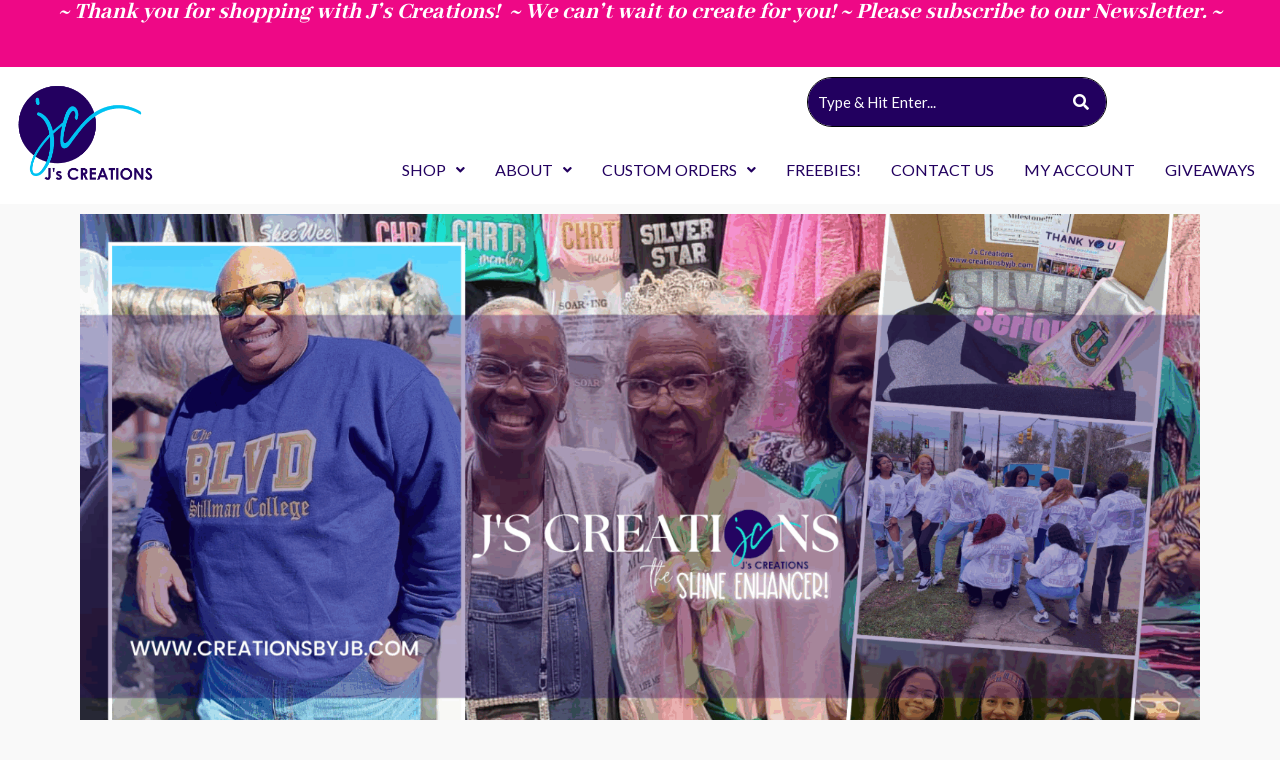

--- FILE ---
content_type: text/html; charset=UTF-8
request_url: https://creationsbyjb.com/product/gorgeous-in-green-aka-embroidered-unisex-sweatshirt/
body_size: 45439
content:
<!DOCTYPE html>
<html lang="en-US">
<head>
<meta charset="UTF-8">
<meta name="viewport" content="width=device-width, initial-scale=1">
	<link rel="profile" href="https://gmpg.org/xfn/11"> 
	<meta name='robots' content='index, follow, max-image-preview:large, max-snippet:-1, max-video-preview:-1' />
	<style>img:is([sizes="auto" i], [sizes^="auto," i]) { contain-intrinsic-size: 3000px 1500px }</style>
	<script>window._wca = window._wca || [];</script>

	<!-- This site is optimized with the Yoast SEO plugin v26.2 - https://yoast.com/wordpress/plugins/seo/ -->
	<title>Gorgeous in Green AKA Embroidered Unisex Sweatshirt - J&#039;s Creations - The Custom Experience</title>
	<meta name="description" content="SILVER STAR STATUS!!! Proudly show your 25 Years of Service and Love of Sorority with this stylish Silver Star tee! % %" />
	<link rel="canonical" href="https://creationsbyjb.com/product/gorgeous-in-green-aka-embroidered-unisex-sweatshirt/" />
	<meta property="og:locale" content="en_US" />
	<meta property="og:type" content="article" />
	<meta property="og:title" content="Gorgeous in Green AKA Embroidered Unisex Sweatshirt - J&#039;s Creations - The Custom Experience" />
	<meta property="og:description" content="SILVER STAR STATUS!!! Proudly show your 25 Years of Service and Love of Sorority with this stylish Silver Star tee! % %" />
	<meta property="og:url" content="https://creationsbyjb.com/product/gorgeous-in-green-aka-embroidered-unisex-sweatshirt/" />
	<meta property="og:site_name" content="J&#039;s Creations - The Custom Experience" />
	<meta property="article:publisher" content="https://www.facebook.com/jscreationsbyjb" />
	<meta property="article:modified_time" content="2022-01-16T02:36:14+00:00" />
	<meta property="og:image" content="https://creationsbyjb.com/wp-content/uploads/2021/11/green1-1024x1024.png" />
	<meta property="og:image:width" content="1024" />
	<meta property="og:image:height" content="1024" />
	<meta property="og:image:type" content="image/png" />
	<meta name="twitter:card" content="summary_large_image" />
	<meta name="twitter:label1" content="Est. reading time" />
	<meta name="twitter:data1" content="1 minute" />
	<script type="application/ld+json" class="yoast-schema-graph">{"@context":"https://schema.org","@graph":[{"@type":"WebPage","@id":"https://creationsbyjb.com/product/gorgeous-in-green-aka-embroidered-unisex-sweatshirt/","url":"https://creationsbyjb.com/product/gorgeous-in-green-aka-embroidered-unisex-sweatshirt/","name":"Gorgeous in Green AKA Embroidered Unisex Sweatshirt - J&#039;s Creations - The Custom Experience","isPartOf":{"@id":"https://creationsbyjb.com/#website"},"primaryImageOfPage":{"@id":"https://creationsbyjb.com/product/gorgeous-in-green-aka-embroidered-unisex-sweatshirt/#primaryimage"},"image":{"@id":"https://creationsbyjb.com/product/gorgeous-in-green-aka-embroidered-unisex-sweatshirt/#primaryimage"},"thumbnailUrl":"https://creationsbyjb.com/wp-content/uploads/2021/11/green1.png","datePublished":"2021-11-29T05:14:43+00:00","dateModified":"2022-01-16T02:36:14+00:00","description":"SILVER STAR STATUS!!! Proudly show your 25 Years of Service and Love of Sorority with this stylish Silver Star tee! % %","breadcrumb":{"@id":"https://creationsbyjb.com/product/gorgeous-in-green-aka-embroidered-unisex-sweatshirt/#breadcrumb"},"inLanguage":"en-US","potentialAction":[{"@type":"ReadAction","target":["https://creationsbyjb.com/product/gorgeous-in-green-aka-embroidered-unisex-sweatshirt/"]}]},{"@type":"ImageObject","inLanguage":"en-US","@id":"https://creationsbyjb.com/product/gorgeous-in-green-aka-embroidered-unisex-sweatshirt/#primaryimage","url":"https://creationsbyjb.com/wp-content/uploads/2021/11/green1.png","contentUrl":"https://creationsbyjb.com/wp-content/uploads/2021/11/green1.png","width":1080,"height":1080,"caption":"Gorgeous in Green AKA Embroidered Unisex Sweatshirt"},{"@type":"BreadcrumbList","@id":"https://creationsbyjb.com/product/gorgeous-in-green-aka-embroidered-unisex-sweatshirt/#breadcrumb","itemListElement":[{"@type":"ListItem","position":1,"name":"Home","item":"https://creationsbyjb.com/"},{"@type":"ListItem","position":2,"name":"Store","item":"https://creationsbyjb.com/store/"},{"@type":"ListItem","position":3,"name":"Gorgeous in Green AKA Embroidered Unisex Sweatshirt"}]},{"@type":"WebSite","@id":"https://creationsbyjb.com/#website","url":"https://creationsbyjb.com/","name":"J's Creations - creationsbyjb.com","description":"Where Comfort Meet Style &amp; We Enhance Your Shine!","publisher":{"@id":"https://creationsbyjb.com/#organization"},"potentialAction":[{"@type":"SearchAction","target":{"@type":"EntryPoint","urlTemplate":"https://creationsbyjb.com/?s={search_term_string}"},"query-input":{"@type":"PropertyValueSpecification","valueRequired":true,"valueName":"search_term_string"}}],"inLanguage":"en-US"},{"@type":"Organization","@id":"https://creationsbyjb.com/#organization","name":"J's Creations","url":"https://creationsbyjb.com/","logo":{"@type":"ImageObject","inLanguage":"en-US","@id":"https://creationsbyjb.com/#/schema/logo/image/","url":"https://creationsbyjb.com/wp-content/uploads/2021/01/JC26.png","contentUrl":"https://creationsbyjb.com/wp-content/uploads/2021/01/JC26.png","width":310,"height":292,"caption":"J's Creations"},"image":{"@id":"https://creationsbyjb.com/#/schema/logo/image/"},"sameAs":["https://www.facebook.com/jscreationsbyjb","https://www.pinterest.com/jscreationsbyjb","https://www.tiktok.com/@jscreationsbyjb","https://www.instagram.com/jscreationsbyjb/"]}]}</script>
	<!-- / Yoast SEO plugin. -->


<link rel='dns-prefetch' href='//static.klaviyo.com' />
<link rel='dns-prefetch' href='//assets.pinterest.com' />
<link rel='dns-prefetch' href='//stats.wp.com' />
<link rel='dns-prefetch' href='//cdn.poynt.net' />
<link rel='dns-prefetch' href='//capi-automation.s3.us-east-2.amazonaws.com' />
<link rel='dns-prefetch' href='//fonts.googleapis.com' />
<link rel="alternate" type="application/rss+xml" title="J&#039;s Creations - The Custom Experience &raquo; Feed" href="https://creationsbyjb.com/feed/" />
<link rel="alternate" type="application/rss+xml" title="J&#039;s Creations - The Custom Experience &raquo; Comments Feed" href="https://creationsbyjb.com/comments/feed/" />
<link rel="alternate" type="application/rss+xml" title="J&#039;s Creations - The Custom Experience &raquo; Gorgeous in Green AKA Embroidered Unisex Sweatshirt Comments Feed" href="https://creationsbyjb.com/product/gorgeous-in-green-aka-embroidered-unisex-sweatshirt/feed/" />
<script>
window._wpemojiSettings = {"baseUrl":"https:\/\/s.w.org\/images\/core\/emoji\/16.0.1\/72x72\/","ext":".png","svgUrl":"https:\/\/s.w.org\/images\/core\/emoji\/16.0.1\/svg\/","svgExt":".svg","source":{"concatemoji":"https:\/\/creationsbyjb.com\/wp-includes\/js\/wp-emoji-release.min.js?ver=6.8.3"}};
/*! This file is auto-generated */
!function(s,n){var o,i,e;function c(e){try{var t={supportTests:e,timestamp:(new Date).valueOf()};sessionStorage.setItem(o,JSON.stringify(t))}catch(e){}}function p(e,t,n){e.clearRect(0,0,e.canvas.width,e.canvas.height),e.fillText(t,0,0);var t=new Uint32Array(e.getImageData(0,0,e.canvas.width,e.canvas.height).data),a=(e.clearRect(0,0,e.canvas.width,e.canvas.height),e.fillText(n,0,0),new Uint32Array(e.getImageData(0,0,e.canvas.width,e.canvas.height).data));return t.every(function(e,t){return e===a[t]})}function u(e,t){e.clearRect(0,0,e.canvas.width,e.canvas.height),e.fillText(t,0,0);for(var n=e.getImageData(16,16,1,1),a=0;a<n.data.length;a++)if(0!==n.data[a])return!1;return!0}function f(e,t,n,a){switch(t){case"flag":return n(e,"\ud83c\udff3\ufe0f\u200d\u26a7\ufe0f","\ud83c\udff3\ufe0f\u200b\u26a7\ufe0f")?!1:!n(e,"\ud83c\udde8\ud83c\uddf6","\ud83c\udde8\u200b\ud83c\uddf6")&&!n(e,"\ud83c\udff4\udb40\udc67\udb40\udc62\udb40\udc65\udb40\udc6e\udb40\udc67\udb40\udc7f","\ud83c\udff4\u200b\udb40\udc67\u200b\udb40\udc62\u200b\udb40\udc65\u200b\udb40\udc6e\u200b\udb40\udc67\u200b\udb40\udc7f");case"emoji":return!a(e,"\ud83e\udedf")}return!1}function g(e,t,n,a){var r="undefined"!=typeof WorkerGlobalScope&&self instanceof WorkerGlobalScope?new OffscreenCanvas(300,150):s.createElement("canvas"),o=r.getContext("2d",{willReadFrequently:!0}),i=(o.textBaseline="top",o.font="600 32px Arial",{});return e.forEach(function(e){i[e]=t(o,e,n,a)}),i}function t(e){var t=s.createElement("script");t.src=e,t.defer=!0,s.head.appendChild(t)}"undefined"!=typeof Promise&&(o="wpEmojiSettingsSupports",i=["flag","emoji"],n.supports={everything:!0,everythingExceptFlag:!0},e=new Promise(function(e){s.addEventListener("DOMContentLoaded",e,{once:!0})}),new Promise(function(t){var n=function(){try{var e=JSON.parse(sessionStorage.getItem(o));if("object"==typeof e&&"number"==typeof e.timestamp&&(new Date).valueOf()<e.timestamp+604800&&"object"==typeof e.supportTests)return e.supportTests}catch(e){}return null}();if(!n){if("undefined"!=typeof Worker&&"undefined"!=typeof OffscreenCanvas&&"undefined"!=typeof URL&&URL.createObjectURL&&"undefined"!=typeof Blob)try{var e="postMessage("+g.toString()+"("+[JSON.stringify(i),f.toString(),p.toString(),u.toString()].join(",")+"));",a=new Blob([e],{type:"text/javascript"}),r=new Worker(URL.createObjectURL(a),{name:"wpTestEmojiSupports"});return void(r.onmessage=function(e){c(n=e.data),r.terminate(),t(n)})}catch(e){}c(n=g(i,f,p,u))}t(n)}).then(function(e){for(var t in e)n.supports[t]=e[t],n.supports.everything=n.supports.everything&&n.supports[t],"flag"!==t&&(n.supports.everythingExceptFlag=n.supports.everythingExceptFlag&&n.supports[t]);n.supports.everythingExceptFlag=n.supports.everythingExceptFlag&&!n.supports.flag,n.DOMReady=!1,n.readyCallback=function(){n.DOMReady=!0}}).then(function(){return e}).then(function(){var e;n.supports.everything||(n.readyCallback(),(e=n.source||{}).concatemoji?t(e.concatemoji):e.wpemoji&&e.twemoji&&(t(e.twemoji),t(e.wpemoji)))}))}((window,document),window._wpemojiSettings);
</script>
<link rel='stylesheet' id='godaddy-payments-payinperson-main-styles-css' href='https://creationsbyjb.com/wp-content/mu-plugins/vendor/godaddy/mwc-core/assets/css/pay-in-person-method.css' media='all' />
<link rel='stylesheet' id='astra-theme-css-css' href='https://creationsbyjb.com/wp-content/themes/astra/assets/css/minified/style.min.css?ver=4.11.13' media='all' />
<style id='astra-theme-css-inline-css'>
.ast-no-sidebar .entry-content .alignfull {margin-left: calc( -50vw + 50%);margin-right: calc( -50vw + 50%);max-width: 100vw;width: 100vw;}.ast-no-sidebar .entry-content .alignwide {margin-left: calc(-41vw + 50%);margin-right: calc(-41vw + 50%);max-width: unset;width: unset;}.ast-no-sidebar .entry-content .alignfull .alignfull,.ast-no-sidebar .entry-content .alignfull .alignwide,.ast-no-sidebar .entry-content .alignwide .alignfull,.ast-no-sidebar .entry-content .alignwide .alignwide,.ast-no-sidebar .entry-content .wp-block-column .alignfull,.ast-no-sidebar .entry-content .wp-block-column .alignwide{width: 100%;margin-left: auto;margin-right: auto;}.wp-block-gallery,.blocks-gallery-grid {margin: 0;}.wp-block-separator {max-width: 100px;}.wp-block-separator.is-style-wide,.wp-block-separator.is-style-dots {max-width: none;}.entry-content .has-2-columns .wp-block-column:first-child {padding-right: 10px;}.entry-content .has-2-columns .wp-block-column:last-child {padding-left: 10px;}@media (max-width: 782px) {.entry-content .wp-block-columns .wp-block-column {flex-basis: 100%;}.entry-content .has-2-columns .wp-block-column:first-child {padding-right: 0;}.entry-content .has-2-columns .wp-block-column:last-child {padding-left: 0;}}body .entry-content .wp-block-latest-posts {margin-left: 0;}body .entry-content .wp-block-latest-posts li {list-style: none;}.ast-no-sidebar .ast-container .entry-content .wp-block-latest-posts {margin-left: 0;}.ast-header-break-point .entry-content .alignwide {margin-left: auto;margin-right: auto;}.entry-content .blocks-gallery-item img {margin-bottom: auto;}.wp-block-pullquote {border-top: 4px solid #555d66;border-bottom: 4px solid #555d66;color: #40464d;}:root{--ast-post-nav-space:0;--ast-container-default-xlg-padding:6.67em;--ast-container-default-lg-padding:5.67em;--ast-container-default-slg-padding:4.34em;--ast-container-default-md-padding:3.34em;--ast-container-default-sm-padding:6.67em;--ast-container-default-xs-padding:2.4em;--ast-container-default-xxs-padding:1.4em;--ast-code-block-background:#EEEEEE;--ast-comment-inputs-background:#FAFAFA;--ast-normal-container-width:1200px;--ast-narrow-container-width:750px;--ast-blog-title-font-weight:normal;--ast-blog-meta-weight:inherit;--ast-global-color-primary:var(--ast-global-color-5);--ast-global-color-secondary:var(--ast-global-color-4);--ast-global-color-alternate-background:var(--ast-global-color-7);--ast-global-color-subtle-background:var(--ast-global-color-6);--ast-bg-style-guide:#F8FAFC;--ast-shadow-style-guide:0px 0px 4px 0 #00000057;--ast-global-dark-bg-style:#fff;--ast-global-dark-lfs:#fbfbfb;--ast-widget-bg-color:#fafafa;--ast-wc-container-head-bg-color:#fbfbfb;--ast-title-layout-bg:#eeeeee;--ast-search-border-color:#e7e7e7;--ast-lifter-hover-bg:#e6e6e6;--ast-gallery-block-color:#000;--srfm-color-input-label:var(--ast-global-color-2);}html{font-size:93.75%;}a,.page-title{color:#4e4e4e;}a:hover,a:focus{color:#0084d6;}body,button,input,select,textarea,.ast-button,.ast-custom-button{font-family:'Lato',sans-serif;font-weight:400;font-size:15px;font-size:1rem;}blockquote{color:#000000;}h1,h2,h3,h4,h5,h6,.entry-content :where(h1,h2,h3,h4,h5,h6),.entry-content :where(h1,h2,h3,h4,h5,h6) a,.site-title,.site-title a{font-family:'Lato',sans-serif;font-weight:700;}.ast-site-identity .site-title a{color:var(--ast-global-color-2);}.site-title{font-size:35px;font-size:2.3333333333333rem;display:none;}header .custom-logo-link img{max-width:140px;width:140px;}.astra-logo-svg{width:140px;}.site-header .site-description{font-size:15px;font-size:1rem;display:none;}.entry-title{font-size:30px;font-size:2rem;}.archive .ast-article-post .ast-article-inner,.blog .ast-article-post .ast-article-inner,.archive .ast-article-post .ast-article-inner:hover,.blog .ast-article-post .ast-article-inner:hover{overflow:hidden;}h1,.entry-content :where(h1),.entry-content :where(h1) a{font-size:66px;font-size:4.4rem;font-family:'Lato',sans-serif;line-height:1.4em;}h2,.entry-content :where(h2),.entry-content :where(h2) a{font-size:42px;font-size:2.8rem;font-family:'Lato',sans-serif;line-height:1.3em;}h3,.entry-content :where(h3),.entry-content :where(h3) a{font-size:30px;font-size:2rem;font-family:'Lato',sans-serif;line-height:1.3em;}h4,.entry-content :where(h4),.entry-content :where(h4) a{font-size:20px;font-size:1.3333333333333rem;line-height:1.2em;font-family:'Lato',sans-serif;}h5,.entry-content :where(h5),.entry-content :where(h5) a{font-size:18px;font-size:1.2rem;line-height:1.2em;font-family:'Lato',sans-serif;}h6,.entry-content :where(h6),.entry-content :where(h6) a{font-size:15px;font-size:1rem;line-height:1.25em;font-family:'Lato',sans-serif;}::selection{background-color:#54595f;color:#ffffff;}body,h1,h2,h3,h4,h5,h6,.entry-title a,.entry-content :where(h1,h2,h3,h4,h5,h6),.entry-content :where(h1,h2,h3,h4,h5,h6) a{color:#333333;}.tagcloud a:hover,.tagcloud a:focus,.tagcloud a.current-item{color:#ffffff;border-color:#4e4e4e;background-color:#4e4e4e;}input:focus,input[type="text"]:focus,input[type="email"]:focus,input[type="url"]:focus,input[type="password"]:focus,input[type="reset"]:focus,input[type="search"]:focus,textarea:focus{border-color:#4e4e4e;}input[type="radio"]:checked,input[type=reset],input[type="checkbox"]:checked,input[type="checkbox"]:hover:checked,input[type="checkbox"]:focus:checked,input[type=range]::-webkit-slider-thumb{border-color:#4e4e4e;background-color:#4e4e4e;box-shadow:none;}.site-footer a:hover + .post-count,.site-footer a:focus + .post-count{background:#4e4e4e;border-color:#4e4e4e;}.single .nav-links .nav-previous,.single .nav-links .nav-next{color:#4e4e4e;}.entry-meta,.entry-meta *{line-height:1.45;color:#4e4e4e;}.entry-meta a:not(.ast-button):hover,.entry-meta a:not(.ast-button):hover *,.entry-meta a:not(.ast-button):focus,.entry-meta a:not(.ast-button):focus *,.page-links > .page-link,.page-links .page-link:hover,.post-navigation a:hover{color:#0084d6;}#cat option,.secondary .calendar_wrap thead a,.secondary .calendar_wrap thead a:visited{color:#4e4e4e;}.secondary .calendar_wrap #today,.ast-progress-val span{background:#4e4e4e;}.secondary a:hover + .post-count,.secondary a:focus + .post-count{background:#4e4e4e;border-color:#4e4e4e;}.calendar_wrap #today > a{color:#ffffff;}.page-links .page-link,.single .post-navigation a{color:#4e4e4e;}.ast-search-menu-icon .search-form button.search-submit{padding:0 4px;}.ast-search-menu-icon form.search-form{padding-right:0;}.ast-header-search .ast-search-menu-icon.ast-dropdown-active .search-form,.ast-header-search .ast-search-menu-icon.ast-dropdown-active .search-field:focus{transition:all 0.2s;}.search-form input.search-field:focus{outline:none;}.widget-title,.widget .wp-block-heading{font-size:21px;font-size:1.4rem;color:#333333;}.ast-search-menu-icon.slide-search a:focus-visible:focus-visible,.astra-search-icon:focus-visible,#close:focus-visible,a:focus-visible,.ast-menu-toggle:focus-visible,.site .skip-link:focus-visible,.wp-block-loginout input:focus-visible,.wp-block-search.wp-block-search__button-inside .wp-block-search__inside-wrapper,.ast-header-navigation-arrow:focus-visible,.woocommerce .wc-proceed-to-checkout > .checkout-button:focus-visible,.woocommerce .woocommerce-MyAccount-navigation ul li a:focus-visible,.ast-orders-table__row .ast-orders-table__cell:focus-visible,.woocommerce .woocommerce-order-details .order-again > .button:focus-visible,.woocommerce .woocommerce-message a.button.wc-forward:focus-visible,.woocommerce #minus_qty:focus-visible,.woocommerce #plus_qty:focus-visible,a#ast-apply-coupon:focus-visible,.woocommerce .woocommerce-info a:focus-visible,.woocommerce .astra-shop-summary-wrap a:focus-visible,.woocommerce a.wc-forward:focus-visible,#ast-apply-coupon:focus-visible,.woocommerce-js .woocommerce-mini-cart-item a.remove:focus-visible,#close:focus-visible,.button.search-submit:focus-visible,#search_submit:focus,.normal-search:focus-visible,.ast-header-account-wrap:focus-visible,.woocommerce .ast-on-card-button.ast-quick-view-trigger:focus,.astra-cart-drawer-close:focus,.ast-single-variation:focus,.ast-woocommerce-product-gallery__image:focus,.ast-button:focus,.woocommerce-product-gallery--with-images [data-controls="prev"]:focus-visible,.woocommerce-product-gallery--with-images [data-controls="next"]:focus-visible{outline-style:dotted;outline-color:inherit;outline-width:thin;}input:focus,input[type="text"]:focus,input[type="email"]:focus,input[type="url"]:focus,input[type="password"]:focus,input[type="reset"]:focus,input[type="search"]:focus,input[type="number"]:focus,textarea:focus,.wp-block-search__input:focus,[data-section="section-header-mobile-trigger"] .ast-button-wrap .ast-mobile-menu-trigger-minimal:focus,.ast-mobile-popup-drawer.active .menu-toggle-close:focus,.woocommerce-ordering select.orderby:focus,#ast-scroll-top:focus,#coupon_code:focus,.woocommerce-page #comment:focus,.woocommerce #reviews #respond input#submit:focus,.woocommerce a.add_to_cart_button:focus,.woocommerce .button.single_add_to_cart_button:focus,.woocommerce .woocommerce-cart-form button:focus,.woocommerce .woocommerce-cart-form__cart-item .quantity .qty:focus,.woocommerce .woocommerce-billing-fields .woocommerce-billing-fields__field-wrapper .woocommerce-input-wrapper > .input-text:focus,.woocommerce #order_comments:focus,.woocommerce #place_order:focus,.woocommerce .woocommerce-address-fields .woocommerce-address-fields__field-wrapper .woocommerce-input-wrapper > .input-text:focus,.woocommerce .woocommerce-MyAccount-content form button:focus,.woocommerce .woocommerce-MyAccount-content .woocommerce-EditAccountForm .woocommerce-form-row .woocommerce-Input.input-text:focus,.woocommerce .ast-woocommerce-container .woocommerce-pagination ul.page-numbers li a:focus,body #content .woocommerce form .form-row .select2-container--default .select2-selection--single:focus,#ast-coupon-code:focus,.woocommerce.woocommerce-js .quantity input[type=number]:focus,.woocommerce-js .woocommerce-mini-cart-item .quantity input[type=number]:focus,.woocommerce p#ast-coupon-trigger:focus{border-style:dotted;border-color:inherit;border-width:thin;}input{outline:none;}.woocommerce-js input[type=text]:focus,.woocommerce-js input[type=email]:focus,.woocommerce-js textarea:focus,input[type=number]:focus,.comments-area textarea#comment:focus,.comments-area textarea#comment:active,.comments-area .ast-comment-formwrap input[type="text"]:focus,.comments-area .ast-comment-formwrap input[type="text"]:active{outline-style:unset;outline-color:inherit;outline-width:thin;}.main-header-menu .menu-link,.ast-header-custom-item a{color:#333333;}.main-header-menu .menu-item:hover > .menu-link,.main-header-menu .menu-item:hover > .ast-menu-toggle,.main-header-menu .ast-masthead-custom-menu-items a:hover,.main-header-menu .menu-item.focus > .menu-link,.main-header-menu .menu-item.focus > .ast-menu-toggle,.main-header-menu .current-menu-item > .menu-link,.main-header-menu .current-menu-ancestor > .menu-link,.main-header-menu .current-menu-item > .ast-menu-toggle,.main-header-menu .current-menu-ancestor > .ast-menu-toggle{color:#4e4e4e;}.header-main-layout-3 .ast-main-header-bar-alignment{margin-right:auto;}.header-main-layout-2 .site-header-section-left .ast-site-identity{text-align:left;}.site-logo-img img{ transition:all 0.2s linear;}body .ast-oembed-container *{position:absolute;top:0;width:100%;height:100%;left:0;}body .wp-block-embed-pocket-casts .ast-oembed-container *{position:unset;}.ast-header-break-point .ast-mobile-menu-buttons-minimal.menu-toggle{background:transparent;color:#c4c4c4;}.ast-header-break-point .ast-mobile-menu-buttons-outline.menu-toggle{background:transparent;border:1px solid #c4c4c4;color:#c4c4c4;}.ast-header-break-point .ast-mobile-menu-buttons-fill.menu-toggle{background:#c4c4c4;color:#000000;}.ast-single-post-featured-section + article {margin-top: 2em;}.site-content .ast-single-post-featured-section img {width: 100%;overflow: hidden;object-fit: cover;}.site > .ast-single-related-posts-container {margin-top: 0;}@media (min-width: 922px) {.ast-desktop .ast-container--narrow {max-width: var(--ast-narrow-container-width);margin: 0 auto;}}.ast-small-footer{color:#000000;}.ast-small-footer > .ast-footer-overlay{background-color:#ffffff;;}.ast-small-footer a{color:#434343;}.ast-small-footer a:hover{color:#3197d6;}.footer-adv .footer-adv-overlay{border-top-style:solid;}@media( max-width: 420px ) {.single .nav-links .nav-previous,.single .nav-links .nav-next {width: 100%;text-align: center;}}.wp-block-buttons.aligncenter{justify-content:center;}@media (max-width:782px){.entry-content .wp-block-columns .wp-block-column{margin-left:0px;}}.wp-block-image.aligncenter{margin-left:auto;margin-right:auto;}.wp-block-table.aligncenter{margin-left:auto;margin-right:auto;}.wp-block-buttons .wp-block-button.is-style-outline .wp-block-button__link.wp-element-button,.ast-outline-button,.wp-block-uagb-buttons-child .uagb-buttons-repeater.ast-outline-button{border-color:#f4f4f4;border-top-width:2px;border-right-width:2px;border-bottom-width:2px;border-left-width:2px;font-family:inherit;font-weight:inherit;line-height:1em;border-top-left-radius:0;border-top-right-radius:0;border-bottom-right-radius:0;border-bottom-left-radius:0;}.wp-block-button.is-style-outline .wp-block-button__link:hover,.wp-block-buttons .wp-block-button.is-style-outline .wp-block-button__link:focus,.wp-block-buttons .wp-block-button.is-style-outline > .wp-block-button__link:not(.has-text-color):hover,.wp-block-buttons .wp-block-button.wp-block-button__link.is-style-outline:not(.has-text-color):hover,.ast-outline-button:hover,.ast-outline-button:focus,.wp-block-uagb-buttons-child .uagb-buttons-repeater.ast-outline-button:hover,.wp-block-uagb-buttons-child .uagb-buttons-repeater.ast-outline-button:focus{background-color:#000000;}.wp-block-button .wp-block-button__link.wp-element-button.is-style-outline:not(.has-background),.wp-block-button.is-style-outline>.wp-block-button__link.wp-element-button:not(.has-background),.ast-outline-button{background-color:#f4f4f4;}.entry-content[data-ast-blocks-layout] > figure{margin-bottom:1em;}.elementor-widget-container .elementor-loop-container .e-loop-item[data-elementor-type="loop-item"]{width:100%;}@media (max-width:921px){.ast-left-sidebar #content > .ast-container{display:flex;flex-direction:column-reverse;width:100%;}.ast-separate-container .ast-article-post,.ast-separate-container .ast-article-single{padding:1.5em 2.14em;}.ast-author-box img.avatar{margin:20px 0 0 0;}}@media (min-width:922px){.ast-separate-container.ast-right-sidebar #primary,.ast-separate-container.ast-left-sidebar #primary{border:0;}.search-no-results.ast-separate-container #primary{margin-bottom:4em;}}.elementor-widget-button .elementor-button{border-style:solid;text-decoration:none;border-top-width:0;border-right-width:0;border-left-width:0;border-bottom-width:0;}body .elementor-button.elementor-size-sm,body .elementor-button.elementor-size-xs,body .elementor-button.elementor-size-md,body .elementor-button.elementor-size-lg,body .elementor-button.elementor-size-xl,body .elementor-button{border-top-left-radius:0;border-top-right-radius:0;border-bottom-right-radius:0;border-bottom-left-radius:0;padding-top:16px;padding-right:25px;padding-bottom:16px;padding-left:25px;}.elementor-widget-button .elementor-button{border-color:#f4f4f4;background-color:#f4f4f4;}.elementor-widget-button .elementor-button:hover,.elementor-widget-button .elementor-button:focus{color:#ffffff;background-color:#000000;border-color:#000000;}.wp-block-button .wp-block-button__link ,.elementor-widget-button .elementor-button,.elementor-widget-button .elementor-button:visited{color:#000000;}.elementor-widget-button .elementor-button{line-height:1em;}.wp-block-button .wp-block-button__link:hover,.wp-block-button .wp-block-button__link:focus{color:#ffffff;background-color:#000000;border-color:#000000;}.elementor-widget-heading h1.elementor-heading-title{line-height:1.4em;}.elementor-widget-heading h2.elementor-heading-title{line-height:1.3em;}.elementor-widget-heading h3.elementor-heading-title{line-height:1.3em;}.elementor-widget-heading h4.elementor-heading-title{line-height:1.2em;}.elementor-widget-heading h5.elementor-heading-title{line-height:1.2em;}.elementor-widget-heading h6.elementor-heading-title{line-height:1.25em;}.wp-block-button .wp-block-button__link{border-top-width:0;border-right-width:0;border-left-width:0;border-bottom-width:0;border-color:#f4f4f4;background-color:#f4f4f4;color:#000000;font-family:inherit;font-weight:inherit;line-height:1em;border-top-left-radius:0;border-top-right-radius:0;border-bottom-right-radius:0;border-bottom-left-radius:0;padding-top:16px;padding-right:25px;padding-bottom:16px;padding-left:25px;}.menu-toggle,button,.ast-button,.ast-custom-button,.button,input#submit,input[type="button"],input[type="submit"],input[type="reset"]{border-style:solid;border-top-width:0;border-right-width:0;border-left-width:0;border-bottom-width:0;color:#000000;border-color:#f4f4f4;background-color:#f4f4f4;padding-top:16px;padding-right:25px;padding-bottom:16px;padding-left:25px;font-family:inherit;font-weight:inherit;line-height:1em;border-top-left-radius:0;border-top-right-radius:0;border-bottom-right-radius:0;border-bottom-left-radius:0;}button:focus,.menu-toggle:hover,button:hover,.ast-button:hover,.ast-custom-button:hover .button:hover,.ast-custom-button:hover ,input[type=reset]:hover,input[type=reset]:focus,input#submit:hover,input#submit:focus,input[type="button"]:hover,input[type="button"]:focus,input[type="submit"]:hover,input[type="submit"]:focus{color:#ffffff;background-color:#000000;border-color:#000000;}@media (max-width:921px){.ast-mobile-header-stack .main-header-bar .ast-search-menu-icon{display:inline-block;}.ast-header-break-point.ast-header-custom-item-outside .ast-mobile-header-stack .main-header-bar .ast-search-icon{margin:0;}.ast-comment-avatar-wrap img{max-width:2.5em;}.ast-comment-meta{padding:0 1.8888em 1.3333em;}.ast-separate-container .ast-comment-list li.depth-1{padding:1.5em 2.14em;}.ast-separate-container .comment-respond{padding:2em 2.14em;}}@media (min-width:544px){.ast-container{max-width:100%;}}@media (max-width:544px){.ast-separate-container .ast-article-post,.ast-separate-container .ast-article-single,.ast-separate-container .comments-title,.ast-separate-container .ast-archive-description{padding:1.5em 1em;}.ast-separate-container #content .ast-container{padding-left:0.54em;padding-right:0.54em;}.ast-separate-container .ast-comment-list .bypostauthor{padding:.5em;}.ast-search-menu-icon.ast-dropdown-active .search-field{width:170px;}.site-branding img,.site-header .site-logo-img .custom-logo-link img{max-width:100%;}} #ast-mobile-header .ast-site-header-cart-li a{pointer-events:none;}body,.ast-separate-container{background-color:#f9f9f9;}.ast-no-sidebar.ast-separate-container .entry-content .alignfull {margin-left: -6.67em;margin-right: -6.67em;width: auto;}@media (max-width: 1200px) {.ast-no-sidebar.ast-separate-container .entry-content .alignfull {margin-left: -2.4em;margin-right: -2.4em;}}@media (max-width: 768px) {.ast-no-sidebar.ast-separate-container .entry-content .alignfull {margin-left: -2.14em;margin-right: -2.14em;}}@media (max-width: 544px) {.ast-no-sidebar.ast-separate-container .entry-content .alignfull {margin-left: -1em;margin-right: -1em;}}.ast-no-sidebar.ast-separate-container .entry-content .alignwide {margin-left: -20px;margin-right: -20px;}.ast-no-sidebar.ast-separate-container .entry-content .wp-block-column .alignfull,.ast-no-sidebar.ast-separate-container .entry-content .wp-block-column .alignwide {margin-left: auto;margin-right: auto;width: 100%;}@media (max-width:921px){.site-title{display:none;}.site-header .site-description{display:none;}h1,.entry-content :where(h1),.entry-content :where(h1) a{font-size:50px;}h2,.entry-content :where(h2),.entry-content :where(h2) a{font-size:25px;}h3,.entry-content :where(h3),.entry-content :where(h3) a{font-size:20px;}.astra-logo-svg{width:120px;}header .custom-logo-link img,.ast-header-break-point .site-logo-img .custom-mobile-logo-link img{max-width:120px;width:120px;}}@media (max-width:544px){.site-title{display:none;}.site-header .site-description{display:none;}h1,.entry-content :where(h1),.entry-content :where(h1) a{font-size:30px;}h2,.entry-content :where(h2),.entry-content :where(h2) a{font-size:25px;}h3,.entry-content :where(h3),.entry-content :where(h3) a{font-size:20px;}header .custom-logo-link img,.ast-header-break-point .site-branding img,.ast-header-break-point .custom-logo-link img{max-width:120px;width:120px;}.astra-logo-svg{width:120px;}.ast-header-break-point .site-logo-img .custom-mobile-logo-link img{max-width:120px;}}@media (max-width:921px){html{font-size:85.5%;}}@media (max-width:544px){html{font-size:85.5%;}}@media (min-width:922px){.ast-container{max-width:1240px;}}@font-face {font-family: "Astra";src: url(https://creationsbyjb.com/wp-content/themes/astra/assets/fonts/astra.woff) format("woff"),url(https://creationsbyjb.com/wp-content/themes/astra/assets/fonts/astra.ttf) format("truetype"),url(https://creationsbyjb.com/wp-content/themes/astra/assets/fonts/astra.svg#astra) format("svg");font-weight: normal;font-style: normal;font-display: fallback;}@media (max-width:921px) {.main-header-bar .main-header-bar-navigation{display:none;}}.ast-desktop .main-header-menu.submenu-with-border .sub-menu,.ast-desktop .main-header-menu.submenu-with-border .astra-full-megamenu-wrapper{border-color:#dddddd;}.ast-desktop .main-header-menu.submenu-with-border .sub-menu{border-top-width:1px;border-right-width:1px;border-left-width:1px;border-bottom-width:1px;border-style:solid;}.ast-desktop .main-header-menu.submenu-with-border .sub-menu .sub-menu{top:-1px;}.ast-desktop .main-header-menu.submenu-with-border .sub-menu .menu-link,.ast-desktop .main-header-menu.submenu-with-border .children .menu-link{border-bottom-width:1px;border-style:solid;border-color:#eaeaea;}@media (min-width:922px){.main-header-menu .sub-menu .menu-item.ast-left-align-sub-menu:hover > .sub-menu,.main-header-menu .sub-menu .menu-item.ast-left-align-sub-menu.focus > .sub-menu{margin-left:-2px;}}.ast-small-footer{border-top-style:solid;border-top-width:1px;border-top-color:rgba(122,122,122,0.13);}.site .comments-area{padding-bottom:3em;}.ast-header-break-point.ast-header-custom-item-inside .main-header-bar .main-header-bar-navigation .ast-search-icon {display: none;}.ast-header-break-point.ast-header-custom-item-inside .main-header-bar .ast-search-menu-icon .search-form {padding: 0;display: block;overflow: hidden;}.ast-header-break-point .ast-header-custom-item .widget:last-child {margin-bottom: 1em;}.ast-header-custom-item .widget {margin: 0.5em;display: inline-block;vertical-align: middle;}.ast-header-custom-item .widget p {margin-bottom: 0;}.ast-header-custom-item .widget li {width: auto;}.ast-header-custom-item-inside .button-custom-menu-item .menu-link {display: none;}.ast-header-custom-item-inside.ast-header-break-point .button-custom-menu-item .ast-custom-button-link {display: none;}.ast-header-custom-item-inside.ast-header-break-point .button-custom-menu-item .menu-link {display: block;}.ast-header-break-point.ast-header-custom-item-outside .main-header-bar .ast-search-icon {margin-right: 1em;}.ast-header-break-point.ast-header-custom-item-inside .main-header-bar .ast-search-menu-icon .search-field,.ast-header-break-point.ast-header-custom-item-inside .main-header-bar .ast-search-menu-icon.ast-inline-search .search-field {width: 100%;padding-right: 5.5em;}.ast-header-break-point.ast-header-custom-item-inside .main-header-bar .ast-search-menu-icon .search-submit {display: block;position: absolute;height: 100%;top: 0;right: 0;padding: 0 1em;border-radius: 0;}.ast-header-break-point .ast-header-custom-item .ast-masthead-custom-menu-items {padding-left: 20px;padding-right: 20px;margin-bottom: 1em;margin-top: 1em;}.ast-header-custom-item-inside.ast-header-break-point .button-custom-menu-item {padding-left: 0;padding-right: 0;margin-top: 0;margin-bottom: 0;}.astra-icon-down_arrow::after {content: "\e900";font-family: Astra;}.astra-icon-close::after {content: "\e5cd";font-family: Astra;}.astra-icon-drag_handle::after {content: "\e25d";font-family: Astra;}.astra-icon-format_align_justify::after {content: "\e235";font-family: Astra;}.astra-icon-menu::after {content: "\e5d2";font-family: Astra;}.astra-icon-reorder::after {content: "\e8fe";font-family: Astra;}.astra-icon-search::after {content: "\e8b6";font-family: Astra;}.astra-icon-zoom_in::after {content: "\e56b";font-family: Astra;}.astra-icon-check-circle::after {content: "\e901";font-family: Astra;}.astra-icon-shopping-cart::after {content: "\f07a";font-family: Astra;}.astra-icon-shopping-bag::after {content: "\f290";font-family: Astra;}.astra-icon-shopping-basket::after {content: "\f291";font-family: Astra;}.astra-icon-circle-o::after {content: "\e903";font-family: Astra;}.astra-icon-certificate::after {content: "\e902";font-family: Astra;}blockquote {padding: 1.2em;}:root .has-ast-global-color-0-color{color:var(--ast-global-color-0);}:root .has-ast-global-color-0-background-color{background-color:var(--ast-global-color-0);}:root .wp-block-button .has-ast-global-color-0-color{color:var(--ast-global-color-0);}:root .wp-block-button .has-ast-global-color-0-background-color{background-color:var(--ast-global-color-0);}:root .has-ast-global-color-1-color{color:var(--ast-global-color-1);}:root .has-ast-global-color-1-background-color{background-color:var(--ast-global-color-1);}:root .wp-block-button .has-ast-global-color-1-color{color:var(--ast-global-color-1);}:root .wp-block-button .has-ast-global-color-1-background-color{background-color:var(--ast-global-color-1);}:root .has-ast-global-color-2-color{color:var(--ast-global-color-2);}:root .has-ast-global-color-2-background-color{background-color:var(--ast-global-color-2);}:root .wp-block-button .has-ast-global-color-2-color{color:var(--ast-global-color-2);}:root .wp-block-button .has-ast-global-color-2-background-color{background-color:var(--ast-global-color-2);}:root .has-ast-global-color-3-color{color:var(--ast-global-color-3);}:root .has-ast-global-color-3-background-color{background-color:var(--ast-global-color-3);}:root .wp-block-button .has-ast-global-color-3-color{color:var(--ast-global-color-3);}:root .wp-block-button .has-ast-global-color-3-background-color{background-color:var(--ast-global-color-3);}:root .has-ast-global-color-4-color{color:var(--ast-global-color-4);}:root .has-ast-global-color-4-background-color{background-color:var(--ast-global-color-4);}:root .wp-block-button .has-ast-global-color-4-color{color:var(--ast-global-color-4);}:root .wp-block-button .has-ast-global-color-4-background-color{background-color:var(--ast-global-color-4);}:root .has-ast-global-color-5-color{color:var(--ast-global-color-5);}:root .has-ast-global-color-5-background-color{background-color:var(--ast-global-color-5);}:root .wp-block-button .has-ast-global-color-5-color{color:var(--ast-global-color-5);}:root .wp-block-button .has-ast-global-color-5-background-color{background-color:var(--ast-global-color-5);}:root .has-ast-global-color-6-color{color:var(--ast-global-color-6);}:root .has-ast-global-color-6-background-color{background-color:var(--ast-global-color-6);}:root .wp-block-button .has-ast-global-color-6-color{color:var(--ast-global-color-6);}:root .wp-block-button .has-ast-global-color-6-background-color{background-color:var(--ast-global-color-6);}:root .has-ast-global-color-7-color{color:var(--ast-global-color-7);}:root .has-ast-global-color-7-background-color{background-color:var(--ast-global-color-7);}:root .wp-block-button .has-ast-global-color-7-color{color:var(--ast-global-color-7);}:root .wp-block-button .has-ast-global-color-7-background-color{background-color:var(--ast-global-color-7);}:root .has-ast-global-color-8-color{color:var(--ast-global-color-8);}:root .has-ast-global-color-8-background-color{background-color:var(--ast-global-color-8);}:root .wp-block-button .has-ast-global-color-8-color{color:var(--ast-global-color-8);}:root .wp-block-button .has-ast-global-color-8-background-color{background-color:var(--ast-global-color-8);}:root{--ast-global-color-0:#0170B9;--ast-global-color-1:#3a3a3a;--ast-global-color-2:#3a3a3a;--ast-global-color-3:#4B4F58;--ast-global-color-4:#F5F5F5;--ast-global-color-5:#FFFFFF;--ast-global-color-6:#E5E5E5;--ast-global-color-7:#424242;--ast-global-color-8:#000000;}:root {--ast-border-color : #dddddd;}.ast-breadcrumbs .trail-browse,.ast-breadcrumbs .trail-items,.ast-breadcrumbs .trail-items li{display:inline-block;margin:0;padding:0;border:none;background:inherit;text-indent:0;text-decoration:none;}.ast-breadcrumbs .trail-browse{font-size:inherit;font-style:inherit;font-weight:inherit;color:inherit;}.ast-breadcrumbs .trail-items{list-style:none;}.trail-items li::after{padding:0 0.3em;content:"\00bb";}.trail-items li:last-of-type::after{display:none;}h1,h2,h3,h4,h5,h6,.entry-content :where(h1,h2,h3,h4,h5,h6){color:#333333;}.elementor-posts-container [CLASS*="ast-width-"]{width:100%;}.elementor-template-full-width .ast-container{display:block;}.elementor-screen-only,.screen-reader-text,.screen-reader-text span,.ui-helper-hidden-accessible{top:0 !important;}@media (max-width:544px){.elementor-element .elementor-wc-products .woocommerce[class*="columns-"] ul.products li.product{width:auto;margin:0;}.elementor-element .woocommerce .woocommerce-result-count{float:none;}}.ast-header-break-point .main-header-bar{border-bottom-width:1px;border-bottom-color:#ffffff;}@media (min-width:922px){.main-header-bar{border-bottom-width:1px;border-bottom-color:#ffffff;}}.ast-flex{-webkit-align-content:center;-ms-flex-line-pack:center;align-content:center;-webkit-box-align:center;-webkit-align-items:center;-moz-box-align:center;-ms-flex-align:center;align-items:center;}.main-header-bar{padding:1em 0;}.ast-site-identity{padding:0;}.header-main-layout-1 .ast-flex.main-header-container, .header-main-layout-3 .ast-flex.main-header-container{-webkit-align-content:center;-ms-flex-line-pack:center;align-content:center;-webkit-box-align:center;-webkit-align-items:center;-moz-box-align:center;-ms-flex-align:center;align-items:center;}.header-main-layout-1 .ast-flex.main-header-container, .header-main-layout-3 .ast-flex.main-header-container{-webkit-align-content:center;-ms-flex-line-pack:center;align-content:center;-webkit-box-align:center;-webkit-align-items:center;-moz-box-align:center;-ms-flex-align:center;align-items:center;}.main-header-menu .sub-menu .menu-item.menu-item-has-children > .menu-link:after{position:absolute;right:1em;top:50%;transform:translate(0,-50%) rotate(270deg);}.ast-header-break-point .main-header-bar .main-header-bar-navigation .page_item_has_children > .ast-menu-toggle::before, .ast-header-break-point .main-header-bar .main-header-bar-navigation .menu-item-has-children > .ast-menu-toggle::before, .ast-mobile-popup-drawer .main-header-bar-navigation .menu-item-has-children>.ast-menu-toggle::before, .ast-header-break-point .ast-mobile-header-wrap .main-header-bar-navigation .menu-item-has-children > .ast-menu-toggle::before{font-weight:bold;content:"\e900";font-family:Astra;text-decoration:inherit;display:inline-block;}.ast-header-break-point .main-navigation ul.sub-menu .menu-item .menu-link:before{content:"\e900";font-family:Astra;font-size:.65em;text-decoration:inherit;display:inline-block;transform:translate(0, -2px) rotateZ(270deg);margin-right:5px;}.widget_search .search-form:after{font-family:Astra;font-size:1.2em;font-weight:normal;content:"\e8b6";position:absolute;top:50%;right:15px;transform:translate(0, -50%);}.astra-search-icon::before{content:"\e8b6";font-family:Astra;font-style:normal;font-weight:normal;text-decoration:inherit;text-align:center;-webkit-font-smoothing:antialiased;-moz-osx-font-smoothing:grayscale;z-index:3;}.main-header-bar .main-header-bar-navigation .page_item_has_children > a:after, .main-header-bar .main-header-bar-navigation .menu-item-has-children > a:after, .menu-item-has-children .ast-header-navigation-arrow:after{content:"\e900";display:inline-block;font-family:Astra;font-size:.6rem;font-weight:bold;text-rendering:auto;-webkit-font-smoothing:antialiased;-moz-osx-font-smoothing:grayscale;margin-left:10px;line-height:normal;}.menu-item-has-children .sub-menu .ast-header-navigation-arrow:after{margin-left:0;}.ast-mobile-popup-drawer .main-header-bar-navigation .ast-submenu-expanded>.ast-menu-toggle::before{transform:rotateX(180deg);}.ast-header-break-point .main-header-bar-navigation .menu-item-has-children > .menu-link:after{display:none;}@media (min-width:922px){.ast-builder-menu .main-navigation > ul > li:last-child a{margin-right:0;}}.ast-separate-container .ast-article-inner{background-color:transparent;background-image:none;}.ast-separate-container .ast-article-post{background-color:#ffffff;}.ast-separate-container .ast-article-single:not(.ast-related-post), .woocommerce.ast-separate-container .ast-woocommerce-container, .ast-separate-container .error-404, .ast-separate-container .no-results, .single.ast-separate-container  .ast-author-meta, .ast-separate-container .related-posts-title-wrapper, .ast-separate-container .comments-count-wrapper, .ast-box-layout.ast-plain-container .site-content, .ast-padded-layout.ast-plain-container .site-content, .ast-separate-container .ast-archive-description, .ast-separate-container .comments-area .comment-respond, .ast-separate-container .comments-area .ast-comment-list li, .ast-separate-container .comments-area .comments-title{background-color:#ffffff;}.ast-separate-container.ast-two-container #secondary .widget{background-color:#ffffff;}:root{--e-global-color-astglobalcolor0:#0170B9;--e-global-color-astglobalcolor1:#3a3a3a;--e-global-color-astglobalcolor2:#3a3a3a;--e-global-color-astglobalcolor3:#4B4F58;--e-global-color-astglobalcolor4:#F5F5F5;--e-global-color-astglobalcolor5:#FFFFFF;--e-global-color-astglobalcolor6:#E5E5E5;--e-global-color-astglobalcolor7:#424242;--e-global-color-astglobalcolor8:#000000;}.comment-reply-title{font-size:24px;font-size:1.6rem;}.ast-comment-meta{line-height:1.666666667;color:#4e4e4e;font-size:12px;font-size:0.8rem;}.ast-comment-list #cancel-comment-reply-link{font-size:15px;font-size:1rem;}.comments-count-wrapper {padding: 2em 0;}.comments-count-wrapper .comments-title {font-weight: normal;word-wrap: break-word;}.ast-comment-list {margin: 0;word-wrap: break-word;padding-bottom: 0.5em;list-style: none;}.site-content article .comments-area {border-top: 1px solid var(--ast-single-post-border,var(--ast-border-color));}.ast-comment-list li {list-style: none;}.ast-comment-list li.depth-1 .ast-comment,.ast-comment-list li.depth-2 .ast-comment {border-bottom: 1px solid #eeeeee;}.ast-comment-list .comment-respond {padding: 1em 0;border-bottom: 1px solid #dddddd;}.ast-comment-list .comment-respond .comment-reply-title {margin-top: 0;padding-top: 0;}.ast-comment-list .comment-respond p {margin-bottom: .5em;}.ast-comment-list .ast-comment-edit-reply-wrap {-js-display: flex;display: flex;justify-content: flex-end;}.ast-comment-list .ast-edit-link {flex: 1;}.ast-comment-list .comment-awaiting-moderation {margin-bottom: 0;}.ast-comment {padding: 1em 0 ;}.ast-comment-avatar-wrap img {border-radius: 50%;}.ast-comment-content {clear: both;}.ast-comment-cite-wrap {text-align: left;}.ast-comment-cite-wrap cite {font-style: normal;}.comment-reply-title {padding-top: 1em;font-weight: normal;line-height: 1.65;}.ast-comment-meta {margin-bottom: 0.5em;}.comments-area {border-top: 1px solid #eeeeee;margin-top: 2em;}.comments-area .comment-form-comment {width: 100%;border: none;margin: 0;padding: 0;}.comments-area .comment-notes,.comments-area .comment-textarea,.comments-area .form-allowed-tags {margin-bottom: 1.5em;}.comments-area .form-submit {margin-bottom: 0;}.comments-area textarea#comment,.comments-area .ast-comment-formwrap input[type="text"] {width: 100%;border-radius: 0;vertical-align: middle;margin-bottom: 10px;}.comments-area .no-comments {margin-top: 0.5em;margin-bottom: 0.5em;}.comments-area p.logged-in-as {margin-bottom: 1em;}.ast-separate-container .comments-count-wrapper {background-color: #fff;padding: 2em 6.67em 0;}@media (max-width: 1200px) {.ast-separate-container .comments-count-wrapper {padding: 2em 3.34em;}}.ast-separate-container .comments-area {border-top: 0;}.ast-separate-container .ast-comment-list {padding-bottom: 0;}.ast-separate-container .ast-comment-list li {background-color: #fff;}.ast-separate-container .ast-comment-list li.depth-1 .children li {padding-bottom: 0;padding-top: 0;margin-bottom: 0;}.ast-separate-container .ast-comment-list li.depth-1 .ast-comment,.ast-separate-container .ast-comment-list li.depth-2 .ast-comment {border-bottom: 0;}.ast-separate-container .ast-comment-list .comment-respond {padding-top: 0;padding-bottom: 1em;background-color: transparent;}.ast-separate-container .ast-comment-list .pingback p {margin-bottom: 0;}.ast-separate-container .ast-comment-list .bypostauthor {padding: 2em;margin-bottom: 1em;}.ast-separate-container .ast-comment-list .bypostauthor li {background: transparent;margin-bottom: 0;padding: 0 0 0 2em;}.ast-separate-container .comment-reply-title {padding-top: 0;}.comment-content a {word-wrap: break-word;}.comment-form-legend {margin-bottom: unset;padding: 0 0.5em;}.ast-separate-container .ast-comment-list li.depth-1 {padding: 4em 6.67em;margin-bottom: 2em;}@media (max-width: 1200px) {.ast-separate-container .ast-comment-list li.depth-1 {padding: 3em 3.34em;}}.ast-separate-container .comment-respond {background-color: #fff;padding: 4em 6.67em;border-bottom: 0;}@media (max-width: 1200px) {.ast-separate-container .comment-respond {padding: 3em 2.34em;}}.ast-comment-list .children {margin-left: 2em;}@media (max-width: 992px) {.ast-comment-list .children {margin-left: 1em;}}.ast-comment-list #cancel-comment-reply-link {white-space: nowrap;font-size: 15px;font-size: 1rem;margin-left: 1em;}.ast-comment-avatar-wrap {float: left;clear: right;margin-right: 1.33333em;}.ast-comment-meta-wrap {float: left;clear: right;padding: 0 0 1.33333em;}.ast-comment-time .timendate,.ast-comment-time .reply {margin-right: 0.5em;}.comments-area #wp-comment-cookies-consent {margin-right: 10px;}.ast-page-builder-template .comments-area {padding-left: 20px;padding-right: 20px;margin-top: 0;margin-bottom: 2em;}.ast-separate-container .ast-comment-list .bypostauthor .bypostauthor {background: transparent;margin-bottom: 0;padding-right: 0;padding-bottom: 0;padding-top: 0;}@media (min-width:922px){.ast-separate-container .ast-comment-list li .comment-respond{padding-left:2.66666em;padding-right:2.66666em;}}@media (max-width:544px){.ast-separate-container .comments-count-wrapper{padding:1.5em 1em;}.ast-separate-container .ast-comment-list li.depth-1{padding:1.5em 1em;margin-bottom:1.5em;}.ast-separate-container .ast-comment-list .bypostauthor{padding:.5em;}.ast-separate-container .comment-respond{padding:1.5em 1em;}.ast-separate-container .ast-comment-list .bypostauthor li{padding:0 0 0 .5em;}.ast-comment-list .children{margin-left:0.66666em;}}@media (max-width:921px){.ast-comment-avatar-wrap img{max-width:2.5em;}.comments-area{margin-top:1.5em;}.ast-separate-container .comments-count-wrapper{padding:2em 2.14em;}.ast-separate-container .ast-comment-list li.depth-1{padding:1.5em 2.14em;}.ast-separate-container .comment-respond{padding:2em 2.14em;}}@media (max-width:921px){.ast-comment-avatar-wrap{margin-right:0.5em;}}
</style>
<link rel='stylesheet' id='astra-google-fonts-css' href='https://fonts.googleapis.com/css?family=Lato%3A400%2C700%2C600&#038;display=fallback&#038;ver=4.11.13' media='all' />
<link rel='stylesheet' id='astra-menu-animation-css' href='https://creationsbyjb.com/wp-content/themes/astra/assets/css/minified/menu-animation.min.css?ver=4.11.13' media='all' />
<link rel='stylesheet' id='hfe-widgets-style-css' href='https://creationsbyjb.com/wp-content/plugins/header-footer-elementor/inc/widgets-css/frontend.css?ver=2.6.1' media='all' />
<link rel='stylesheet' id='hfe-woo-product-grid-css' href='https://creationsbyjb.com/wp-content/plugins/header-footer-elementor/inc/widgets-css/woo-products.css?ver=2.6.1' media='all' />
<style id='wp-emoji-styles-inline-css'>

	img.wp-smiley, img.emoji {
		display: inline !important;
		border: none !important;
		box-shadow: none !important;
		height: 1em !important;
		width: 1em !important;
		margin: 0 0.07em !important;
		vertical-align: -0.1em !important;
		background: none !important;
		padding: 0 !important;
	}
</style>
<link rel='stylesheet' id='wp-block-library-css' href='https://creationsbyjb.com/wp-includes/css/dist/block-library/style.min.css?ver=6.8.3' media='all' />
<link rel='stylesheet' id='mediaelement-css' href='https://creationsbyjb.com/wp-includes/js/mediaelement/mediaelementplayer-legacy.min.css?ver=4.2.17' media='all' />
<link rel='stylesheet' id='wp-mediaelement-css' href='https://creationsbyjb.com/wp-includes/js/mediaelement/wp-mediaelement.min.css?ver=6.8.3' media='all' />
<style id='jetpack-sharing-buttons-style-inline-css'>
.jetpack-sharing-buttons__services-list{display:flex;flex-direction:row;flex-wrap:wrap;gap:0;list-style-type:none;margin:5px;padding:0}.jetpack-sharing-buttons__services-list.has-small-icon-size{font-size:12px}.jetpack-sharing-buttons__services-list.has-normal-icon-size{font-size:16px}.jetpack-sharing-buttons__services-list.has-large-icon-size{font-size:24px}.jetpack-sharing-buttons__services-list.has-huge-icon-size{font-size:36px}@media print{.jetpack-sharing-buttons__services-list{display:none!important}}.editor-styles-wrapper .wp-block-jetpack-sharing-buttons{gap:0;padding-inline-start:0}ul.jetpack-sharing-buttons__services-list.has-background{padding:1.25em 2.375em}
</style>
<style id='global-styles-inline-css'>
:root{--wp--preset--aspect-ratio--square: 1;--wp--preset--aspect-ratio--4-3: 4/3;--wp--preset--aspect-ratio--3-4: 3/4;--wp--preset--aspect-ratio--3-2: 3/2;--wp--preset--aspect-ratio--2-3: 2/3;--wp--preset--aspect-ratio--16-9: 16/9;--wp--preset--aspect-ratio--9-16: 9/16;--wp--preset--color--black: #000000;--wp--preset--color--cyan-bluish-gray: #abb8c3;--wp--preset--color--white: #ffffff;--wp--preset--color--pale-pink: #f78da7;--wp--preset--color--vivid-red: #cf2e2e;--wp--preset--color--luminous-vivid-orange: #ff6900;--wp--preset--color--luminous-vivid-amber: #fcb900;--wp--preset--color--light-green-cyan: #7bdcb5;--wp--preset--color--vivid-green-cyan: #00d084;--wp--preset--color--pale-cyan-blue: #8ed1fc;--wp--preset--color--vivid-cyan-blue: #0693e3;--wp--preset--color--vivid-purple: #9b51e0;--wp--preset--color--ast-global-color-0: var(--ast-global-color-0);--wp--preset--color--ast-global-color-1: var(--ast-global-color-1);--wp--preset--color--ast-global-color-2: var(--ast-global-color-2);--wp--preset--color--ast-global-color-3: var(--ast-global-color-3);--wp--preset--color--ast-global-color-4: var(--ast-global-color-4);--wp--preset--color--ast-global-color-5: var(--ast-global-color-5);--wp--preset--color--ast-global-color-6: var(--ast-global-color-6);--wp--preset--color--ast-global-color-7: var(--ast-global-color-7);--wp--preset--color--ast-global-color-8: var(--ast-global-color-8);--wp--preset--gradient--vivid-cyan-blue-to-vivid-purple: linear-gradient(135deg,rgba(6,147,227,1) 0%,rgb(155,81,224) 100%);--wp--preset--gradient--light-green-cyan-to-vivid-green-cyan: linear-gradient(135deg,rgb(122,220,180) 0%,rgb(0,208,130) 100%);--wp--preset--gradient--luminous-vivid-amber-to-luminous-vivid-orange: linear-gradient(135deg,rgba(252,185,0,1) 0%,rgba(255,105,0,1) 100%);--wp--preset--gradient--luminous-vivid-orange-to-vivid-red: linear-gradient(135deg,rgba(255,105,0,1) 0%,rgb(207,46,46) 100%);--wp--preset--gradient--very-light-gray-to-cyan-bluish-gray: linear-gradient(135deg,rgb(238,238,238) 0%,rgb(169,184,195) 100%);--wp--preset--gradient--cool-to-warm-spectrum: linear-gradient(135deg,rgb(74,234,220) 0%,rgb(151,120,209) 20%,rgb(207,42,186) 40%,rgb(238,44,130) 60%,rgb(251,105,98) 80%,rgb(254,248,76) 100%);--wp--preset--gradient--blush-light-purple: linear-gradient(135deg,rgb(255,206,236) 0%,rgb(152,150,240) 100%);--wp--preset--gradient--blush-bordeaux: linear-gradient(135deg,rgb(254,205,165) 0%,rgb(254,45,45) 50%,rgb(107,0,62) 100%);--wp--preset--gradient--luminous-dusk: linear-gradient(135deg,rgb(255,203,112) 0%,rgb(199,81,192) 50%,rgb(65,88,208) 100%);--wp--preset--gradient--pale-ocean: linear-gradient(135deg,rgb(255,245,203) 0%,rgb(182,227,212) 50%,rgb(51,167,181) 100%);--wp--preset--gradient--electric-grass: linear-gradient(135deg,rgb(202,248,128) 0%,rgb(113,206,126) 100%);--wp--preset--gradient--midnight: linear-gradient(135deg,rgb(2,3,129) 0%,rgb(40,116,252) 100%);--wp--preset--font-size--small: 13px;--wp--preset--font-size--medium: 20px;--wp--preset--font-size--large: 36px;--wp--preset--font-size--x-large: 42px;--wp--preset--spacing--20: 0.44rem;--wp--preset--spacing--30: 0.67rem;--wp--preset--spacing--40: 1rem;--wp--preset--spacing--50: 1.5rem;--wp--preset--spacing--60: 2.25rem;--wp--preset--spacing--70: 3.38rem;--wp--preset--spacing--80: 5.06rem;--wp--preset--shadow--natural: 6px 6px 9px rgba(0, 0, 0, 0.2);--wp--preset--shadow--deep: 12px 12px 50px rgba(0, 0, 0, 0.4);--wp--preset--shadow--sharp: 6px 6px 0px rgba(0, 0, 0, 0.2);--wp--preset--shadow--outlined: 6px 6px 0px -3px rgba(255, 255, 255, 1), 6px 6px rgba(0, 0, 0, 1);--wp--preset--shadow--crisp: 6px 6px 0px rgba(0, 0, 0, 1);}:root { --wp--style--global--content-size: var(--wp--custom--ast-content-width-size);--wp--style--global--wide-size: var(--wp--custom--ast-wide-width-size); }:where(body) { margin: 0; }.wp-site-blocks > .alignleft { float: left; margin-right: 2em; }.wp-site-blocks > .alignright { float: right; margin-left: 2em; }.wp-site-blocks > .aligncenter { justify-content: center; margin-left: auto; margin-right: auto; }:where(.wp-site-blocks) > * { margin-block-start: 24px; margin-block-end: 0; }:where(.wp-site-blocks) > :first-child { margin-block-start: 0; }:where(.wp-site-blocks) > :last-child { margin-block-end: 0; }:root { --wp--style--block-gap: 24px; }:root :where(.is-layout-flow) > :first-child{margin-block-start: 0;}:root :where(.is-layout-flow) > :last-child{margin-block-end: 0;}:root :where(.is-layout-flow) > *{margin-block-start: 24px;margin-block-end: 0;}:root :where(.is-layout-constrained) > :first-child{margin-block-start: 0;}:root :where(.is-layout-constrained) > :last-child{margin-block-end: 0;}:root :where(.is-layout-constrained) > *{margin-block-start: 24px;margin-block-end: 0;}:root :where(.is-layout-flex){gap: 24px;}:root :where(.is-layout-grid){gap: 24px;}.is-layout-flow > .alignleft{float: left;margin-inline-start: 0;margin-inline-end: 2em;}.is-layout-flow > .alignright{float: right;margin-inline-start: 2em;margin-inline-end: 0;}.is-layout-flow > .aligncenter{margin-left: auto !important;margin-right: auto !important;}.is-layout-constrained > .alignleft{float: left;margin-inline-start: 0;margin-inline-end: 2em;}.is-layout-constrained > .alignright{float: right;margin-inline-start: 2em;margin-inline-end: 0;}.is-layout-constrained > .aligncenter{margin-left: auto !important;margin-right: auto !important;}.is-layout-constrained > :where(:not(.alignleft):not(.alignright):not(.alignfull)){max-width: var(--wp--style--global--content-size);margin-left: auto !important;margin-right: auto !important;}.is-layout-constrained > .alignwide{max-width: var(--wp--style--global--wide-size);}body .is-layout-flex{display: flex;}.is-layout-flex{flex-wrap: wrap;align-items: center;}.is-layout-flex > :is(*, div){margin: 0;}body .is-layout-grid{display: grid;}.is-layout-grid > :is(*, div){margin: 0;}body{padding-top: 0px;padding-right: 0px;padding-bottom: 0px;padding-left: 0px;}a:where(:not(.wp-element-button)){text-decoration: none;}:root :where(.wp-element-button, .wp-block-button__link){background-color: #32373c;border-width: 0;color: #fff;font-family: inherit;font-size: inherit;line-height: inherit;padding: calc(0.667em + 2px) calc(1.333em + 2px);text-decoration: none;}.has-black-color{color: var(--wp--preset--color--black) !important;}.has-cyan-bluish-gray-color{color: var(--wp--preset--color--cyan-bluish-gray) !important;}.has-white-color{color: var(--wp--preset--color--white) !important;}.has-pale-pink-color{color: var(--wp--preset--color--pale-pink) !important;}.has-vivid-red-color{color: var(--wp--preset--color--vivid-red) !important;}.has-luminous-vivid-orange-color{color: var(--wp--preset--color--luminous-vivid-orange) !important;}.has-luminous-vivid-amber-color{color: var(--wp--preset--color--luminous-vivid-amber) !important;}.has-light-green-cyan-color{color: var(--wp--preset--color--light-green-cyan) !important;}.has-vivid-green-cyan-color{color: var(--wp--preset--color--vivid-green-cyan) !important;}.has-pale-cyan-blue-color{color: var(--wp--preset--color--pale-cyan-blue) !important;}.has-vivid-cyan-blue-color{color: var(--wp--preset--color--vivid-cyan-blue) !important;}.has-vivid-purple-color{color: var(--wp--preset--color--vivid-purple) !important;}.has-ast-global-color-0-color{color: var(--wp--preset--color--ast-global-color-0) !important;}.has-ast-global-color-1-color{color: var(--wp--preset--color--ast-global-color-1) !important;}.has-ast-global-color-2-color{color: var(--wp--preset--color--ast-global-color-2) !important;}.has-ast-global-color-3-color{color: var(--wp--preset--color--ast-global-color-3) !important;}.has-ast-global-color-4-color{color: var(--wp--preset--color--ast-global-color-4) !important;}.has-ast-global-color-5-color{color: var(--wp--preset--color--ast-global-color-5) !important;}.has-ast-global-color-6-color{color: var(--wp--preset--color--ast-global-color-6) !important;}.has-ast-global-color-7-color{color: var(--wp--preset--color--ast-global-color-7) !important;}.has-ast-global-color-8-color{color: var(--wp--preset--color--ast-global-color-8) !important;}.has-black-background-color{background-color: var(--wp--preset--color--black) !important;}.has-cyan-bluish-gray-background-color{background-color: var(--wp--preset--color--cyan-bluish-gray) !important;}.has-white-background-color{background-color: var(--wp--preset--color--white) !important;}.has-pale-pink-background-color{background-color: var(--wp--preset--color--pale-pink) !important;}.has-vivid-red-background-color{background-color: var(--wp--preset--color--vivid-red) !important;}.has-luminous-vivid-orange-background-color{background-color: var(--wp--preset--color--luminous-vivid-orange) !important;}.has-luminous-vivid-amber-background-color{background-color: var(--wp--preset--color--luminous-vivid-amber) !important;}.has-light-green-cyan-background-color{background-color: var(--wp--preset--color--light-green-cyan) !important;}.has-vivid-green-cyan-background-color{background-color: var(--wp--preset--color--vivid-green-cyan) !important;}.has-pale-cyan-blue-background-color{background-color: var(--wp--preset--color--pale-cyan-blue) !important;}.has-vivid-cyan-blue-background-color{background-color: var(--wp--preset--color--vivid-cyan-blue) !important;}.has-vivid-purple-background-color{background-color: var(--wp--preset--color--vivid-purple) !important;}.has-ast-global-color-0-background-color{background-color: var(--wp--preset--color--ast-global-color-0) !important;}.has-ast-global-color-1-background-color{background-color: var(--wp--preset--color--ast-global-color-1) !important;}.has-ast-global-color-2-background-color{background-color: var(--wp--preset--color--ast-global-color-2) !important;}.has-ast-global-color-3-background-color{background-color: var(--wp--preset--color--ast-global-color-3) !important;}.has-ast-global-color-4-background-color{background-color: var(--wp--preset--color--ast-global-color-4) !important;}.has-ast-global-color-5-background-color{background-color: var(--wp--preset--color--ast-global-color-5) !important;}.has-ast-global-color-6-background-color{background-color: var(--wp--preset--color--ast-global-color-6) !important;}.has-ast-global-color-7-background-color{background-color: var(--wp--preset--color--ast-global-color-7) !important;}.has-ast-global-color-8-background-color{background-color: var(--wp--preset--color--ast-global-color-8) !important;}.has-black-border-color{border-color: var(--wp--preset--color--black) !important;}.has-cyan-bluish-gray-border-color{border-color: var(--wp--preset--color--cyan-bluish-gray) !important;}.has-white-border-color{border-color: var(--wp--preset--color--white) !important;}.has-pale-pink-border-color{border-color: var(--wp--preset--color--pale-pink) !important;}.has-vivid-red-border-color{border-color: var(--wp--preset--color--vivid-red) !important;}.has-luminous-vivid-orange-border-color{border-color: var(--wp--preset--color--luminous-vivid-orange) !important;}.has-luminous-vivid-amber-border-color{border-color: var(--wp--preset--color--luminous-vivid-amber) !important;}.has-light-green-cyan-border-color{border-color: var(--wp--preset--color--light-green-cyan) !important;}.has-vivid-green-cyan-border-color{border-color: var(--wp--preset--color--vivid-green-cyan) !important;}.has-pale-cyan-blue-border-color{border-color: var(--wp--preset--color--pale-cyan-blue) !important;}.has-vivid-cyan-blue-border-color{border-color: var(--wp--preset--color--vivid-cyan-blue) !important;}.has-vivid-purple-border-color{border-color: var(--wp--preset--color--vivid-purple) !important;}.has-ast-global-color-0-border-color{border-color: var(--wp--preset--color--ast-global-color-0) !important;}.has-ast-global-color-1-border-color{border-color: var(--wp--preset--color--ast-global-color-1) !important;}.has-ast-global-color-2-border-color{border-color: var(--wp--preset--color--ast-global-color-2) !important;}.has-ast-global-color-3-border-color{border-color: var(--wp--preset--color--ast-global-color-3) !important;}.has-ast-global-color-4-border-color{border-color: var(--wp--preset--color--ast-global-color-4) !important;}.has-ast-global-color-5-border-color{border-color: var(--wp--preset--color--ast-global-color-5) !important;}.has-ast-global-color-6-border-color{border-color: var(--wp--preset--color--ast-global-color-6) !important;}.has-ast-global-color-7-border-color{border-color: var(--wp--preset--color--ast-global-color-7) !important;}.has-ast-global-color-8-border-color{border-color: var(--wp--preset--color--ast-global-color-8) !important;}.has-vivid-cyan-blue-to-vivid-purple-gradient-background{background: var(--wp--preset--gradient--vivid-cyan-blue-to-vivid-purple) !important;}.has-light-green-cyan-to-vivid-green-cyan-gradient-background{background: var(--wp--preset--gradient--light-green-cyan-to-vivid-green-cyan) !important;}.has-luminous-vivid-amber-to-luminous-vivid-orange-gradient-background{background: var(--wp--preset--gradient--luminous-vivid-amber-to-luminous-vivid-orange) !important;}.has-luminous-vivid-orange-to-vivid-red-gradient-background{background: var(--wp--preset--gradient--luminous-vivid-orange-to-vivid-red) !important;}.has-very-light-gray-to-cyan-bluish-gray-gradient-background{background: var(--wp--preset--gradient--very-light-gray-to-cyan-bluish-gray) !important;}.has-cool-to-warm-spectrum-gradient-background{background: var(--wp--preset--gradient--cool-to-warm-spectrum) !important;}.has-blush-light-purple-gradient-background{background: var(--wp--preset--gradient--blush-light-purple) !important;}.has-blush-bordeaux-gradient-background{background: var(--wp--preset--gradient--blush-bordeaux) !important;}.has-luminous-dusk-gradient-background{background: var(--wp--preset--gradient--luminous-dusk) !important;}.has-pale-ocean-gradient-background{background: var(--wp--preset--gradient--pale-ocean) !important;}.has-electric-grass-gradient-background{background: var(--wp--preset--gradient--electric-grass) !important;}.has-midnight-gradient-background{background: var(--wp--preset--gradient--midnight) !important;}.has-small-font-size{font-size: var(--wp--preset--font-size--small) !important;}.has-medium-font-size{font-size: var(--wp--preset--font-size--medium) !important;}.has-large-font-size{font-size: var(--wp--preset--font-size--large) !important;}.has-x-large-font-size{font-size: var(--wp--preset--font-size--x-large) !important;}
:root :where(.wp-block-pullquote){font-size: 1.5em;line-height: 1.6;}
</style>
<link rel='stylesheet' id='st-trigger-button-style-css' href='https://creationsbyjb.com/wp-content/plugins/suretriggers/assets/css/st-trigger-button.css?ver=1.1.10' media='all' />
<link rel='stylesheet' id='woo-donations-front-style-css' href='https://creationsbyjb.com/wp-content/plugins/woo-donations/assets/css/wdgk-front-style.css?ver=4.4.3' media='all' />
<link rel='stylesheet' id='photoswipe-css' href='https://creationsbyjb.com/wp-content/plugins/woocommerce/assets/css/photoswipe/photoswipe.min.css?ver=10.3.4' media='all' />
<link rel='stylesheet' id='photoswipe-default-skin-css' href='https://creationsbyjb.com/wp-content/plugins/woocommerce/assets/css/photoswipe/default-skin/default-skin.min.css?ver=10.3.4' media='all' />
<link rel='stylesheet' id='woocommerce-layout-css' href='https://creationsbyjb.com/wp-content/themes/astra/assets/css/minified/compatibility/woocommerce/woocommerce-layout.min.css?ver=4.11.13' media='all' />
<style id='woocommerce-layout-inline-css'>

	.infinite-scroll .woocommerce-pagination {
		display: none;
	}
</style>
<link rel='stylesheet' id='woocommerce-smallscreen-css' href='https://creationsbyjb.com/wp-content/themes/astra/assets/css/minified/compatibility/woocommerce/woocommerce-smallscreen.min.css?ver=4.11.13' media='only screen and (max-width: 921px)' />
<link rel='stylesheet' id='woocommerce-general-css' href='https://creationsbyjb.com/wp-content/themes/astra/assets/css/minified/compatibility/woocommerce/woocommerce.min.css?ver=4.11.13' media='all' />
<style id='woocommerce-general-inline-css'>

					.woocommerce .woocommerce-result-count, .woocommerce-page .woocommerce-result-count {
						float: left;
					}

					.woocommerce .woocommerce-ordering {
						float: right;
						margin-bottom: 2.5em;
					}
				
					.woocommerce-js a.button, .woocommerce button.button, .woocommerce input.button, .woocommerce #respond input#submit {
						font-size: 100%;
						line-height: 1;
						text-decoration: none;
						overflow: visible;
						padding: 0.5em 0.75em;
						font-weight: 700;
						border-radius: 3px;
						color: $secondarytext;
						background-color: $secondary;
						border: 0;
					}
					.woocommerce-js a.button:hover, .woocommerce button.button:hover, .woocommerce input.button:hover, .woocommerce #respond input#submit:hover {
						background-color: #dad8da;
						background-image: none;
						color: #515151;
					}
				#customer_details h3:not(.elementor-widget-woocommerce-checkout-page h3){font-size:1.2rem;padding:20px 0 14px;margin:0 0 20px;border-bottom:1px solid var(--ast-border-color);font-weight:700;}form #order_review_heading:not(.elementor-widget-woocommerce-checkout-page #order_review_heading){border-width:2px 2px 0 2px;border-style:solid;font-size:1.2rem;margin:0;padding:1.5em 1.5em 1em;border-color:var(--ast-border-color);font-weight:700;}.woocommerce-Address h3, .cart-collaterals h2{font-size:1.2rem;padding:.7em 1em;}.woocommerce-cart .cart-collaterals .cart_totals>h2{font-weight:700;}form #order_review:not(.elementor-widget-woocommerce-checkout-page #order_review){padding:0 2em;border-width:0 2px 2px;border-style:solid;border-color:var(--ast-border-color);}ul#shipping_method li:not(.elementor-widget-woocommerce-cart #shipping_method li){margin:0;padding:0.25em 0 0.25em 22px;text-indent:-22px;list-style:none outside;}.woocommerce span.onsale, .wc-block-grid__product .wc-block-grid__product-onsale{background-color:#54595f;color:#ffffff;}.woocommerce-message, .woocommerce-info{border-top-color:#4e4e4e;}.woocommerce-message::before,.woocommerce-info::before{color:#4e4e4e;}.woocommerce ul.products li.product .price, .woocommerce div.product p.price, .woocommerce div.product span.price, .widget_layered_nav_filters ul li.chosen a, .woocommerce-page ul.products li.product .ast-woo-product-category, .wc-layered-nav-rating a{color:#333333;}.woocommerce nav.woocommerce-pagination ul,.woocommerce nav.woocommerce-pagination ul li{border-color:#4e4e4e;}.woocommerce nav.woocommerce-pagination ul li a:focus, .woocommerce nav.woocommerce-pagination ul li a:hover, .woocommerce nav.woocommerce-pagination ul li span.current{background:#4e4e4e;color:#000000;}.woocommerce-MyAccount-navigation-link.is-active a{color:#0084d6;}.woocommerce .widget_price_filter .ui-slider .ui-slider-range, .woocommerce .widget_price_filter .ui-slider .ui-slider-handle{background-color:#4e4e4e;}.woocommerce .star-rating, .woocommerce .comment-form-rating .stars a, .woocommerce .star-rating::before{color:var(--ast-global-color-3);}.woocommerce div.product .woocommerce-tabs ul.tabs li.active:before,  .woocommerce div.ast-product-tabs-layout-vertical .woocommerce-tabs ul.tabs li:hover::before{background:#4e4e4e;}.ast-site-header-cart a{color:#333333;}.ast-site-header-cart a:focus, .ast-site-header-cart a:hover, .ast-site-header-cart .current-menu-item a{color:#4e4e4e;}.ast-cart-menu-wrap .count, .ast-cart-menu-wrap .count:after{border-color:#4e4e4e;color:#4e4e4e;}.ast-cart-menu-wrap:hover .count{color:#ffffff;background-color:#4e4e4e;}.ast-site-header-cart .widget_shopping_cart .total .woocommerce-Price-amount{color:#4e4e4e;}.woocommerce a.remove:hover, .ast-woocommerce-cart-menu .main-header-menu .woocommerce-custom-menu-item .menu-item:hover > .menu-link.remove:hover{color:#4e4e4e;border-color:#4e4e4e;background-color:#ffffff;}.ast-site-header-cart .widget_shopping_cart .buttons .button.checkout, .woocommerce .widget_shopping_cart .woocommerce-mini-cart__buttons .checkout.wc-forward{color:#ffffff;border-color:#000000;background-color:#000000;}.site-header .ast-site-header-cart-data .button.wc-forward, .site-header .ast-site-header-cart-data .button.wc-forward:hover{color:#000000;}.below-header-user-select .ast-site-header-cart .widget, .ast-above-header-section .ast-site-header-cart .widget a, .below-header-user-select .ast-site-header-cart .widget_shopping_cart a{color:#333333;}.below-header-user-select .ast-site-header-cart .widget_shopping_cart a:hover, .ast-above-header-section .ast-site-header-cart .widget_shopping_cart a:hover, .below-header-user-select .ast-site-header-cart .widget_shopping_cart a.remove:hover, .ast-above-header-section .ast-site-header-cart .widget_shopping_cart a.remove:hover{color:#4e4e4e;}.woocommerce .woocommerce-cart-form button[name="update_cart"]:disabled{color:#000000;}.woocommerce #content table.cart .button[name="apply_coupon"], .woocommerce-page #content table.cart .button[name="apply_coupon"]{padding:10px 40px;}.woocommerce table.cart td.actions .button, .woocommerce #content table.cart td.actions .button, .woocommerce-page table.cart td.actions .button, .woocommerce-page #content table.cart td.actions .button{line-height:1;border-width:1px;border-style:solid;}.woocommerce ul.products li.product .button, .woocommerce-page ul.products li.product .button{line-height:1.3;}.woocommerce-js a.button, .woocommerce button.button, .woocommerce .woocommerce-message a.button, .woocommerce #respond input#submit.alt, .woocommerce-js a.button.alt, .woocommerce button.button.alt, .woocommerce input.button.alt, .woocommerce input.button,.woocommerce input.button:disabled, .woocommerce input.button:disabled[disabled], .woocommerce input.button:disabled:hover, .woocommerce input.button:disabled[disabled]:hover, .woocommerce #respond input#submit, .woocommerce button.button.alt.disabled, .wc-block-grid__products .wc-block-grid__product .wp-block-button__link, .wc-block-grid__product-onsale{color:#000000;border-color:#f4f4f4;background-color:#f4f4f4;}.woocommerce-js a.button:hover, .woocommerce button.button:hover, .woocommerce .woocommerce-message a.button:hover,.woocommerce #respond input#submit:hover,.woocommerce #respond input#submit.alt:hover, .woocommerce-js a.button.alt:hover, .woocommerce button.button.alt:hover, .woocommerce input.button.alt:hover, .woocommerce input.button:hover, .woocommerce button.button.alt.disabled:hover, .wc-block-grid__products .wc-block-grid__product .wp-block-button__link:hover{color:#ffffff;border-color:#000000;background-color:#000000;}.woocommerce-js a.button, .woocommerce button.button, .woocommerce .woocommerce-message a.button, .woocommerce #respond input#submit.alt, .woocommerce-js a.button.alt, .woocommerce button.button.alt, .woocommerce input.button.alt, .woocommerce input.button,.woocommerce-cart table.cart td.actions .button, .woocommerce form.checkout_coupon .button, .woocommerce #respond input#submit, .wc-block-grid__products .wc-block-grid__product .wp-block-button__link{border-top-left-radius:0;border-top-right-radius:0;border-bottom-right-radius:0;border-bottom-left-radius:0;padding-top:16px;padding-right:25px;padding-bottom:16px;padding-left:25px;}.woocommerce ul.products li.product a, .woocommerce-js a.button:hover, .woocommerce button.button:hover, .woocommerce input.button:hover, .woocommerce #respond input#submit:hover{text-decoration:none;}.woocommerce .up-sells h2, .woocommerce .related.products h2, .woocommerce .woocommerce-tabs h2{font-size:1.5rem;}.woocommerce h2, .woocommerce-account h2{font-size:1.625rem;}.woocommerce ul.product-categories > li ul li:before{content:"\e900";padding:0 5px 0 5px;display:inline-block;font-family:Astra;transform:rotate(-90deg);font-size:0.7rem;}.ast-site-header-cart i.astra-icon:before{font-family:Astra;}.ast-icon-shopping-cart:before{content:"\f07a";}.ast-icon-shopping-bag:before{content:"\f290";}.ast-icon-shopping-basket:before{content:"\f291";}.ast-icon-shopping-cart svg{height:.82em;}.ast-icon-shopping-bag svg{height:1em;width:1em;}.ast-icon-shopping-basket svg{height:1.15em;width:1.2em;}.ast-site-header-cart.ast-menu-cart-outline .ast-addon-cart-wrap, .ast-site-header-cart.ast-menu-cart-fill .ast-addon-cart-wrap {line-height:1;}.ast-site-header-cart.ast-menu-cart-fill i.astra-icon{ font-size:1.1em;}li.woocommerce-custom-menu-item .ast-site-header-cart i.astra-icon:after{ padding-left:2px;}.ast-hfb-header .ast-addon-cart-wrap{ padding:0.4em;}.ast-header-break-point.ast-header-custom-item-outside .ast-woo-header-cart-info-wrap{ display:none;}.ast-site-header-cart i.astra-icon:after{ background:#54595f;}@media (min-width:545px) and (max-width:921px){.woocommerce.tablet-columns-6 ul.products li.product, .woocommerce-page.tablet-columns-6 ul.products li.product{width:calc(16.66% - 16.66px);}.woocommerce.tablet-columns-5 ul.products li.product, .woocommerce-page.tablet-columns-5 ul.products li.product{width:calc(20% - 16px);}.woocommerce.tablet-columns-4 ul.products li.product, .woocommerce-page.tablet-columns-4 ul.products li.product{width:calc(25% - 15px);}.woocommerce.tablet-columns-3 ul.products li.product, .woocommerce-page.tablet-columns-3 ul.products li.product{width:calc(33.33% - 14px);}.woocommerce.tablet-columns-2 ul.products li.product, .woocommerce-page.tablet-columns-2 ul.products li.product{width:calc(50% - 10px);}.woocommerce.tablet-columns-1 ul.products li.product, .woocommerce-page.tablet-columns-1 ul.products li.product{width:100%;}.woocommerce div.product .related.products ul.products li.product{width:calc(33.33% - 14px);}}@media (min-width:545px) and (max-width:921px){.woocommerce[class*="columns-"].columns-3 > ul.products li.product, .woocommerce[class*="columns-"].columns-4 > ul.products li.product, .woocommerce[class*="columns-"].columns-5 > ul.products li.product, .woocommerce[class*="columns-"].columns-6 > ul.products li.product{width:calc(33.33% - 14px);margin-right:20px;}.woocommerce[class*="columns-"].columns-3 > ul.products li.product:nth-child(3n), .woocommerce[class*="columns-"].columns-4 > ul.products li.product:nth-child(3n), .woocommerce[class*="columns-"].columns-5 > ul.products li.product:nth-child(3n), .woocommerce[class*="columns-"].columns-6 > ul.products li.product:nth-child(3n){margin-right:0;clear:right;}.woocommerce[class*="columns-"].columns-3 > ul.products li.product:nth-child(3n+1), .woocommerce[class*="columns-"].columns-4 > ul.products li.product:nth-child(3n+1), .woocommerce[class*="columns-"].columns-5 > ul.products li.product:nth-child(3n+1), .woocommerce[class*="columns-"].columns-6 > ul.products li.product:nth-child(3n+1){clear:left;}.woocommerce[class*="columns-"] ul.products li.product:nth-child(n), .woocommerce-page[class*="columns-"] ul.products li.product:nth-child(n){margin-right:20px;clear:none;}.woocommerce.tablet-columns-2 ul.products li.product:nth-child(2n), .woocommerce-page.tablet-columns-2 ul.products li.product:nth-child(2n), .woocommerce.tablet-columns-3 ul.products li.product:nth-child(3n), .woocommerce-page.tablet-columns-3 ul.products li.product:nth-child(3n), .woocommerce.tablet-columns-4 ul.products li.product:nth-child(4n), .woocommerce-page.tablet-columns-4 ul.products li.product:nth-child(4n), .woocommerce.tablet-columns-5 ul.products li.product:nth-child(5n), .woocommerce-page.tablet-columns-5 ul.products li.product:nth-child(5n), .woocommerce.tablet-columns-6 ul.products li.product:nth-child(6n), .woocommerce-page.tablet-columns-6 ul.products li.product:nth-child(6n){margin-right:0;clear:right;}.woocommerce.tablet-columns-2 ul.products li.product:nth-child(2n+1), .woocommerce-page.tablet-columns-2 ul.products li.product:nth-child(2n+1), .woocommerce.tablet-columns-3 ul.products li.product:nth-child(3n+1), .woocommerce-page.tablet-columns-3 ul.products li.product:nth-child(3n+1), .woocommerce.tablet-columns-4 ul.products li.product:nth-child(4n+1), .woocommerce-page.tablet-columns-4 ul.products li.product:nth-child(4n+1), .woocommerce.tablet-columns-5 ul.products li.product:nth-child(5n+1), .woocommerce-page.tablet-columns-5 ul.products li.product:nth-child(5n+1), .woocommerce.tablet-columns-6 ul.products li.product:nth-child(6n+1), .woocommerce-page.tablet-columns-6 ul.products li.product:nth-child(6n+1){clear:left;}.woocommerce div.product .related.products ul.products li.product:nth-child(3n), .woocommerce-page.tablet-columns-1 .site-main ul.products li.product{margin-right:0;clear:right;}.woocommerce div.product .related.products ul.products li.product:nth-child(3n+1){clear:left;}}@media (min-width:922px){.woocommerce form.checkout_coupon{width:50%;}.woocommerce #reviews #comments{float:left;}.woocommerce #reviews #review_form_wrapper{float:right;}}@media (max-width:921px){.ast-header-break-point.ast-woocommerce-cart-menu .header-main-layout-1.ast-mobile-header-stack.ast-no-menu-items .ast-site-header-cart, .ast-header-break-point.ast-woocommerce-cart-menu .header-main-layout-3.ast-mobile-header-stack.ast-no-menu-items .ast-site-header-cart{padding-right:0;padding-left:0;}.ast-header-break-point.ast-woocommerce-cart-menu .header-main-layout-1.ast-mobile-header-stack .main-header-bar{text-align:center;}.ast-header-break-point.ast-woocommerce-cart-menu .header-main-layout-1.ast-mobile-header-stack .ast-site-header-cart, .ast-header-break-point.ast-woocommerce-cart-menu .header-main-layout-1.ast-mobile-header-stack .ast-mobile-menu-buttons{display:inline-block;}.ast-header-break-point.ast-woocommerce-cart-menu .header-main-layout-2.ast-mobile-header-inline .site-branding{flex:auto;}.ast-header-break-point.ast-woocommerce-cart-menu .header-main-layout-3.ast-mobile-header-stack .site-branding{flex:0 0 100%;}.ast-header-break-point.ast-woocommerce-cart-menu .header-main-layout-3.ast-mobile-header-stack .main-header-container{display:flex;justify-content:center;}.woocommerce-cart .woocommerce-shipping-calculator .button{width:100%;}.woocommerce div.product div.images, .woocommerce div.product div.summary, .woocommerce #content div.product div.images, .woocommerce #content div.product div.summary, .woocommerce-page div.product div.images, .woocommerce-page div.product div.summary, .woocommerce-page #content div.product div.images, .woocommerce-page #content div.product div.summary{float:none;width:100%;}.woocommerce-cart table.cart td.actions .ast-return-to-shop{display:block;text-align:center;margin-top:1em;}}@media (max-width:544px){.ast-separate-container .ast-woocommerce-container{padding:.54em 1em 1.33333em;}.woocommerce-message, .woocommerce-error, .woocommerce-info{display:flex;flex-wrap:wrap;}.woocommerce-message a.button, .woocommerce-error a.button, .woocommerce-info a.button{order:1;margin-top:.5em;}.woocommerce .woocommerce-ordering, .woocommerce-page .woocommerce-ordering{float:none;margin-bottom:2em;}.woocommerce table.cart td.actions .button, .woocommerce #content table.cart td.actions .button, .woocommerce-page table.cart td.actions .button, .woocommerce-page #content table.cart td.actions .button{padding-left:1em;padding-right:1em;}.woocommerce #content table.cart .button, .woocommerce-page #content table.cart .button{width:100%;}.woocommerce #content table.cart td.actions .coupon, .woocommerce-page #content table.cart td.actions .coupon{float:none;}.woocommerce #content table.cart td.actions .coupon .button, .woocommerce-page #content table.cart td.actions .coupon .button{flex:1;}.woocommerce #content div.product .woocommerce-tabs ul.tabs li a, .woocommerce-page #content div.product .woocommerce-tabs ul.tabs li a{display:block;}.woocommerce ul.products a.button, .woocommerce-page ul.products a.button{padding:0.5em 0.75em;}.woocommerce div.product .related.products ul.products li.product, .woocommerce.mobile-columns-2 ul.products li.product, .woocommerce-page.mobile-columns-2 ul.products li.product{width:calc(50% - 10px);}.woocommerce.mobile-columns-6 ul.products li.product, .woocommerce-page.mobile-columns-6 ul.products li.product{width:calc(16.66% - 16.66px);}.woocommerce.mobile-columns-5 ul.products li.product, .woocommerce-page.mobile-columns-5 ul.products li.product{width:calc(20% - 16px);}.woocommerce.mobile-columns-4 ul.products li.product, .woocommerce-page.mobile-columns-4 ul.products li.product{width:calc(25% - 15px);}.woocommerce.mobile-columns-3 ul.products li.product, .woocommerce-page.mobile-columns-3 ul.products li.product{width:calc(33.33% - 14px);}.woocommerce.mobile-columns-1 ul.products li.product, .woocommerce-page.mobile-columns-1 ul.products li.product{width:100%;}}@media (max-width:544px){.woocommerce ul.products a.button.loading::after, .woocommerce-page ul.products a.button.loading::after{display:inline-block;margin-left:5px;position:initial;}.woocommerce.mobile-columns-1 .site-main ul.products li.product:nth-child(n), .woocommerce-page.mobile-columns-1 .site-main ul.products li.product:nth-child(n){margin-right:0;}.woocommerce #content div.product .woocommerce-tabs ul.tabs li, .woocommerce-page #content div.product .woocommerce-tabs ul.tabs li{display:block;margin-right:0;}.woocommerce[class*="columns-"].columns-3 > ul.products li.product, .woocommerce[class*="columns-"].columns-4 > ul.products li.product, .woocommerce[class*="columns-"].columns-5 > ul.products li.product, .woocommerce[class*="columns-"].columns-6 > ul.products li.product{width:calc(50% - 10px);margin-right:20px;}.woocommerce[class*="columns-"] ul.products li.product:nth-child(n), .woocommerce-page[class*="columns-"] ul.products li.product:nth-child(n){margin-right:20px;clear:none;}.woocommerce-page[class*=columns-].columns-3>ul.products li.product:nth-child(2n), .woocommerce-page[class*=columns-].columns-4>ul.products li.product:nth-child(2n), .woocommerce-page[class*=columns-].columns-5>ul.products li.product:nth-child(2n), .woocommerce-page[class*=columns-].columns-6>ul.products li.product:nth-child(2n), .woocommerce[class*=columns-].columns-3>ul.products li.product:nth-child(2n), .woocommerce[class*=columns-].columns-4>ul.products li.product:nth-child(2n), .woocommerce[class*=columns-].columns-5>ul.products li.product:nth-child(2n), .woocommerce[class*=columns-].columns-6>ul.products li.product:nth-child(2n){margin-right:0;clear:right;}.woocommerce[class*="columns-"].columns-3 > ul.products li.product:nth-child(2n+1), .woocommerce[class*="columns-"].columns-4 > ul.products li.product:nth-child(2n+1), .woocommerce[class*="columns-"].columns-5 > ul.products li.product:nth-child(2n+1), .woocommerce[class*="columns-"].columns-6 > ul.products li.product:nth-child(2n+1){clear:left;}.woocommerce-page[class*=columns-] ul.products li.product:nth-child(n), .woocommerce[class*=columns-] ul.products li.product:nth-child(n){margin-right:20px;clear:none;}.woocommerce.mobile-columns-6 ul.products li.product:nth-child(6n), .woocommerce-page.mobile-columns-6 ul.products li.product:nth-child(6n), .woocommerce.mobile-columns-5 ul.products li.product:nth-child(5n), .woocommerce-page.mobile-columns-5 ul.products li.product:nth-child(5n), .woocommerce.mobile-columns-4 ul.products li.product:nth-child(4n), .woocommerce-page.mobile-columns-4 ul.products li.product:nth-child(4n), .woocommerce.mobile-columns-3 ul.products li.product:nth-child(3n), .woocommerce-page.mobile-columns-3 ul.products li.product:nth-child(3n), .woocommerce.mobile-columns-2 ul.products li.product:nth-child(2n), .woocommerce-page.mobile-columns-2 ul.products li.product:nth-child(2n), .woocommerce div.product .related.products ul.products li.product:nth-child(2n){margin-right:0;clear:right;}.woocommerce.mobile-columns-6 ul.products li.product:nth-child(6n+1), .woocommerce-page.mobile-columns-6 ul.products li.product:nth-child(6n+1), .woocommerce.mobile-columns-5 ul.products li.product:nth-child(5n+1), .woocommerce-page.mobile-columns-5 ul.products li.product:nth-child(5n+1), .woocommerce.mobile-columns-4 ul.products li.product:nth-child(4n+1), .woocommerce-page.mobile-columns-4 ul.products li.product:nth-child(4n+1), .woocommerce.mobile-columns-3 ul.products li.product:nth-child(3n+1), .woocommerce-page.mobile-columns-3 ul.products li.product:nth-child(3n+1), .woocommerce.mobile-columns-2 ul.products li.product:nth-child(2n+1), .woocommerce-page.mobile-columns-2 ul.products li.product:nth-child(2n+1), .woocommerce div.product .related.products ul.products li.product:nth-child(2n+1){clear:left;}}@media (min-width:922px){.ast-woo-shop-archive .site-content > .ast-container{max-width:1240px;}}@media (min-width:922px){.woocommerce #content .ast-woocommerce-container div.product div.images, .woocommerce .ast-woocommerce-container div.product div.images, .woocommerce-page #content .ast-woocommerce-container div.product div.images, .woocommerce-page .ast-woocommerce-container div.product div.images{width:50%;}.woocommerce #content .ast-woocommerce-container div.product div.summary, .woocommerce .ast-woocommerce-container div.product div.summary, .woocommerce-page #content .ast-woocommerce-container div.product div.summary, .woocommerce-page .ast-woocommerce-container div.product div.summary{width:46%;}.woocommerce.woocommerce-checkout form #customer_details.col2-set .col-1, .woocommerce.woocommerce-checkout form #customer_details.col2-set .col-2, .woocommerce-page.woocommerce-checkout form #customer_details.col2-set .col-1, .woocommerce-page.woocommerce-checkout form #customer_details.col2-set .col-2{float:none;width:auto;}}@media (min-width:922px){.woocommerce.woocommerce-checkout form #customer_details.col2-set, .woocommerce-page.woocommerce-checkout form #customer_details.col2-set{width:55%;float:left;margin-right:4.347826087%;}.woocommerce.woocommerce-checkout form #order_review, .woocommerce.woocommerce-checkout form #order_review_heading, .woocommerce-page.woocommerce-checkout form #order_review, .woocommerce-page.woocommerce-checkout form #order_review_heading{width:40%;float:right;margin-right:0;clear:right;}}select, .select2-container .select2-selection--single{background-image:url("data:image/svg+xml,%3Csvg class='ast-arrow-svg' xmlns='http://www.w3.org/2000/svg' xmlns:xlink='http://www.w3.org/1999/xlink' version='1.1' x='0px' y='0px' width='26px' height='16.043px' fill='%234B4F58' viewBox='57 35.171 26 16.043' enable-background='new 57 35.171 26 16.043' xml:space='preserve' %3E%3Cpath d='M57.5,38.193l12.5,12.5l12.5-12.5l-2.5-2.5l-10,10l-10-10L57.5,38.193z'%3E%3C/path%3E%3C/svg%3E");background-size:.8em;background-repeat:no-repeat;background-position-x:calc( 100% - 10px );background-position-y:center;-webkit-appearance:none;-moz-appearance:none;padding-right:2em;}
						.woocommerce ul.products li.product.desktop-align-left, .woocommerce-page ul.products li.product.desktop-align-left {
							text-align: left;
						}
						.woocommerce ul.products li.product.desktop-align-left .star-rating,
						.woocommerce ul.products li.product.desktop-align-left .button,
						.woocommerce-page ul.products li.product.desktop-align-left .star-rating,
						.woocommerce-page ul.products li.product.desktop-align-left .button {
							margin-left: 0;
							margin-right: 0;
						}
					@media(max-width: 921px){
						.woocommerce ul.products li.product.tablet-align-left, .woocommerce-page ul.products li.product.tablet-align-left {
							text-align: left;
						}
						.woocommerce ul.products li.product.tablet-align-left .star-rating,
						.woocommerce ul.products li.product.tablet-align-left .button,
						.woocommerce-page ul.products li.product.tablet-align-left .star-rating,
						.woocommerce-page ul.products li.product.tablet-align-left .button {
							margin-left: 0;
							margin-right: 0;
						}
					}@media(max-width: 544px){
						.woocommerce ul.products li.product.mobile-align-left, .woocommerce-page ul.products li.product.mobile-align-left {
							text-align: left;
						}
						.woocommerce ul.products li.product.mobile-align-left .star-rating,
						.woocommerce ul.products li.product.mobile-align-left .button,
						.woocommerce-page ul.products li.product.mobile-align-left .star-rating,
						.woocommerce-page ul.products li.product.mobile-align-left .button {
							margin-left: 0;
							margin-right: 0;
						}
					}.ast-woo-active-filter-widget .wc-block-active-filters{display:flex;align-items:self-start;justify-content:space-between;}.ast-woo-active-filter-widget .wc-block-active-filters__clear-all{flex:none;margin-top:2px;}.woocommerce.woocommerce-checkout .elementor-widget-woocommerce-checkout-page #customer_details.col2-set, .woocommerce-page.woocommerce-checkout .elementor-widget-woocommerce-checkout-page #customer_details.col2-set{width:100%;}.woocommerce.woocommerce-checkout .elementor-widget-woocommerce-checkout-page #order_review, .woocommerce.woocommerce-checkout .elementor-widget-woocommerce-checkout-page #order_review_heading, .woocommerce-page.woocommerce-checkout .elementor-widget-woocommerce-checkout-page #order_review, .woocommerce-page.woocommerce-checkout .elementor-widget-woocommerce-checkout-page #order_review_heading{width:100%;float:inherit;}.elementor-widget-woocommerce-checkout-page .select2-container .select2-selection--single, .elementor-widget-woocommerce-cart .select2-container .select2-selection--single{padding:0;}.elementor-widget-woocommerce-checkout-page .woocommerce form .woocommerce-additional-fields, .elementor-widget-woocommerce-checkout-page .woocommerce form .shipping_address, .elementor-widget-woocommerce-my-account .woocommerce-MyAccount-navigation-link, .elementor-widget-woocommerce-cart .woocommerce a.remove{border:none;}.elementor-widget-woocommerce-cart .cart-collaterals .cart_totals > h2{background-color:inherit;border-bottom:0px;margin:0px;}.elementor-widget-woocommerce-cart .cart-collaterals .cart_totals{padding:0;border-color:inherit;border-radius:0;margin-bottom:0px;border-width:0px;}.elementor-widget-woocommerce-cart .woocommerce-cart-form .e-apply-coupon{line-height:initial;}.elementor-widget-woocommerce-my-account .woocommerce-MyAccount-content .woocommerce-Address-title h3{margin-bottom:var(--myaccount-section-title-spacing, 0px);}.elementor-widget-woocommerce-my-account .woocommerce-Addresses .woocommerce-Address-title, .elementor-widget-woocommerce-my-account table.shop_table thead, .elementor-widget-woocommerce-my-account .woocommerce-page table.shop_table thead, .elementor-widget-woocommerce-cart table.shop_table thead{background:inherit;}.elementor-widget-woocommerce-cart .e-apply-coupon, .elementor-widget-woocommerce-cart #coupon_code, .elementor-widget-woocommerce-checkout-page .e-apply-coupon, .elementor-widget-woocommerce-checkout-page #coupon_code{height:100%;}.elementor-widget-woocommerce-cart td.product-name dl.variation dt{font-weight:inherit;}.elementor-element.elementor-widget-woocommerce-checkout-page .e-checkout__container #customer_details .col-1{margin-bottom:0;}
</style>
<style id='woocommerce-inline-inline-css'>
.woocommerce form .form-row .required { visibility: visible; }
</style>
<link rel='stylesheet' id='dashicons-css' href='https://creationsbyjb.com/wp-includes/css/dashicons.min.css?ver=6.8.3' media='all' />
<link rel='stylesheet' id='woocommerce-addons-css-css' href='https://creationsbyjb.com/wp-content/plugins/woocommerce-product-addons/assets/css/frontend/frontend.css?ver=6.8.4' media='all' />
<link rel='stylesheet' id='hfe-style-css' href='https://creationsbyjb.com/wp-content/plugins/header-footer-elementor/assets/css/header-footer-elementor.css?ver=2.6.1' media='all' />
<link rel='stylesheet' id='elementor-icons-css' href='https://creationsbyjb.com/wp-content/plugins/elementor/assets/lib/eicons/css/elementor-icons.min.css?ver=5.44.0' media='all' />
<link rel='stylesheet' id='elementor-frontend-css' href='https://creationsbyjb.com/wp-content/plugins/elementor/assets/css/frontend.min.css?ver=3.32.5' media='all' />
<link rel='stylesheet' id='elementor-post-1394-css' href='https://creationsbyjb.com/wp-content/uploads/elementor/css/post-1394.css?ver=1762014028' media='all' />
<link rel='stylesheet' id='font-awesome-5-all-css' href='https://creationsbyjb.com/wp-content/plugins/elementor/assets/lib/font-awesome/css/all.min.css?ver=3.32.5' media='all' />
<link rel='stylesheet' id='font-awesome-4-shim-css' href='https://creationsbyjb.com/wp-content/plugins/elementor/assets/lib/font-awesome/css/v4-shims.min.css?ver=3.32.5' media='all' />
<link rel='stylesheet' id='elementor-post-13157-css' href='https://creationsbyjb.com/wp-content/uploads/elementor/css/post-13157.css?ver=1762014028' media='all' />
<link rel='stylesheet' id='elementor-post-1165-css' href='https://creationsbyjb.com/wp-content/uploads/elementor/css/post-1165.css?ver=1762014028' media='all' />
<link rel='stylesheet' id='pinterest-for-woocommerce-pins-css' href='//creationsbyjb.com/wp-content/plugins/pinterest-for-woocommerce/assets/css/frontend/pinterest-for-woocommerce-pins.min.css?ver=1.4.22' media='all' />
<link rel='stylesheet' id='brands-styles-css' href='https://creationsbyjb.com/wp-content/plugins/woocommerce/assets/css/brands.css?ver=10.3.4' media='all' />
<link rel='stylesheet' id='flexible-shipping-free-shipping-css' href='https://creationsbyjb.com/wp-content/plugins/flexible-shipping/assets/dist/css/free-shipping.css?ver=6.4.1.2' media='all' />
<link rel='stylesheet' id='mwc-payments-payment-form-css' href='https://creationsbyjb.com/wp-content/mu-plugins/vendor/godaddy/mwc-core/assets/css/payment-form.css' media='all' />
<link rel='stylesheet' id='hfe-elementor-icons-css' href='https://creationsbyjb.com/wp-content/plugins/elementor/assets/lib/eicons/css/elementor-icons.min.css?ver=5.34.0' media='all' />
<link rel='stylesheet' id='hfe-icons-list-css' href='https://creationsbyjb.com/wp-content/plugins/elementor/assets/css/widget-icon-list.min.css?ver=3.24.3' media='all' />
<link rel='stylesheet' id='hfe-social-icons-css' href='https://creationsbyjb.com/wp-content/plugins/elementor/assets/css/widget-social-icons.min.css?ver=3.24.0' media='all' />
<link rel='stylesheet' id='hfe-social-share-icons-brands-css' href='https://creationsbyjb.com/wp-content/plugins/elementor/assets/lib/font-awesome/css/brands.css?ver=5.15.3' media='all' />
<link rel='stylesheet' id='hfe-social-share-icons-fontawesome-css' href='https://creationsbyjb.com/wp-content/plugins/elementor/assets/lib/font-awesome/css/fontawesome.css?ver=5.15.3' media='all' />
<link rel='stylesheet' id='hfe-nav-menu-icons-css' href='https://creationsbyjb.com/wp-content/plugins/elementor/assets/lib/font-awesome/css/solid.css?ver=5.15.3' media='all' />
<link rel='stylesheet' id='hfe-widget-blockquote-css' href='https://creationsbyjb.com/wp-content/plugins/elementor-pro/assets/css/widget-blockquote.min.css?ver=3.25.0' media='all' />
<link rel='stylesheet' id='hfe-mega-menu-css' href='https://creationsbyjb.com/wp-content/plugins/elementor-pro/assets/css/widget-mega-menu.min.css?ver=3.26.2' media='all' />
<link rel='stylesheet' id='hfe-nav-menu-widget-css' href='https://creationsbyjb.com/wp-content/plugins/elementor-pro/assets/css/widget-nav-menu.min.css?ver=3.26.0' media='all' />
<link rel='stylesheet' id='woo_discount_pro_style-css' href='https://creationsbyjb.com/wp-content/plugins/woo-discount-rules-pro/Assets/Css/awdr_style.css?ver=2.6.4' media='all' />
<link rel='stylesheet' id='elementor-gf-local-roboto-css' href='https://creationsbyjb.com/wp-content/uploads/elementor/google-fonts/css/roboto.css?ver=1742221179' media='all' />
<link rel='stylesheet' id='elementor-gf-local-robotoslab-css' href='https://creationsbyjb.com/wp-content/uploads/elementor/google-fonts/css/robotoslab.css?ver=1742221183' media='all' />
<link rel='stylesheet' id='elementor-gf-local-abhayalibre-css' href='https://creationsbyjb.com/wp-content/uploads/elementor/google-fonts/css/abhayalibre.css?ver=1742221185' media='all' />
<link rel='stylesheet' id='elementor-icons-shared-0-css' href='https://creationsbyjb.com/wp-content/plugins/elementor/assets/lib/font-awesome/css/fontawesome.min.css?ver=5.15.3' media='all' />
<link rel='stylesheet' id='elementor-icons-fa-solid-css' href='https://creationsbyjb.com/wp-content/plugins/elementor/assets/lib/font-awesome/css/solid.min.css?ver=5.15.3' media='all' />
<link rel='stylesheet' id='elementor-icons-fa-regular-css' href='https://creationsbyjb.com/wp-content/plugins/elementor/assets/lib/font-awesome/css/regular.min.css?ver=5.15.3' media='all' />
<link rel='stylesheet' id='etsy_shop_style-css' href='https://creationsbyjb.com/wp-content/plugins/etsy-shop/etsy-shop.css?ver=3.0.7' media='all' />
<script type="text/template" id="tmpl-variation-template">
	<div class="woocommerce-variation-description">{{{ data.variation.variation_description }}}</div>
	<div class="woocommerce-variation-price">{{{ data.variation.price_html }}}</div>
	<div class="woocommerce-variation-availability">{{{ data.variation.availability_html }}}</div>
</script>
<script type="text/template" id="tmpl-unavailable-variation-template">
	<p role="alert">Sorry, this product is unavailable. Please choose a different combination.</p>
</script>
<!--[if IE]>
<script src="https://creationsbyjb.com/wp-content/themes/astra/assets/js/minified/flexibility.min.js?ver=4.11.13" id="astra-flexibility-js"></script>
<script id="astra-flexibility-js-after">
flexibility(document.documentElement);
</script>
<![endif]-->
<script src="https://creationsbyjb.com/wp-includes/js/jquery/jquery.min.js?ver=3.7.1" id="jquery-core-js"></script>
<script src="https://creationsbyjb.com/wp-includes/js/jquery/jquery-migrate.min.js?ver=3.4.1" id="jquery-migrate-js"></script>
<script id="jquery-js-after">
!function($){"use strict";$(document).ready(function(){$(this).scrollTop()>100&&$(".hfe-scroll-to-top-wrap").removeClass("hfe-scroll-to-top-hide"),$(window).scroll(function(){$(this).scrollTop()<100?$(".hfe-scroll-to-top-wrap").fadeOut(300):$(".hfe-scroll-to-top-wrap").fadeIn(300)}),$(".hfe-scroll-to-top-wrap").on("click",function(){$("html, body").animate({scrollTop:0},300);return!1})})}(jQuery);
!function($){'use strict';$(document).ready(function(){var bar=$('.hfe-reading-progress-bar');if(!bar.length)return;$(window).on('scroll',function(){var s=$(window).scrollTop(),d=$(document).height()-$(window).height(),p=d? s/d*100:0;bar.css('width',p+'%')});});}(jQuery);
</script>
<script src="https://creationsbyjb.com/wp-includes/js/underscore.min.js?ver=1.13.7" id="underscore-js"></script>
<script id="wp-util-js-extra">
var _wpUtilSettings = {"ajax":{"url":"\/wp-admin\/admin-ajax.php"}};
</script>
<script src="https://creationsbyjb.com/wp-includes/js/wp-util.min.js?ver=6.8.3" id="wp-util-js"></script>
<script src="https://creationsbyjb.com/wp-content/plugins/woocommerce/assets/js/jquery-blockui/jquery.blockUI.min.js?ver=2.7.0-wc.10.3.4" id="wc-jquery-blockui-js" defer data-wp-strategy="defer"></script>
<script id="wc-add-to-cart-variation-js-extra">
var wc_add_to_cart_variation_params = {"wc_ajax_url":"\/?wc-ajax=%%endpoint%%","i18n_no_matching_variations_text":"Sorry, no products matched your selection. Please choose a different combination.","i18n_make_a_selection_text":"Please select some product options before adding this product to your cart.","i18n_unavailable_text":"Sorry, this product is unavailable. Please choose a different combination.","i18n_reset_alert_text":"Your selection has been reset. Please select some product options before adding this product to your cart."};
</script>
<script src="https://creationsbyjb.com/wp-content/plugins/woocommerce/assets/js/frontend/add-to-cart-variation.min.js?ver=10.3.4" id="wc-add-to-cart-variation-js" defer data-wp-strategy="defer"></script>
<script id="affirm_as_low_as-js-extra">
var affirmOptions = {"minimum":"5000","maximum":"3000000"};
</script>
<script src="https://creationsbyjb.com/wp-content/plugins/woocommerce-gateway-affirm/assets/js/affirm-as-low-as.js?ver=3.0.4" id="affirm_as_low_as-js"></script>
<script id="wc-add-to-cart-js-extra">
var wc_add_to_cart_params = {"ajax_url":"\/wp-admin\/admin-ajax.php","wc_ajax_url":"\/?wc-ajax=%%endpoint%%","i18n_view_cart":"View cart","cart_url":"https:\/\/creationsbyjb.com\/cart-2\/","is_cart":"","cart_redirect_after_add":"no"};
</script>
<script src="https://creationsbyjb.com/wp-content/plugins/woocommerce/assets/js/frontend/add-to-cart.min.js?ver=10.3.4" id="wc-add-to-cart-js" defer data-wp-strategy="defer"></script>
<script src="https://creationsbyjb.com/wp-content/plugins/woocommerce/assets/js/zoom/jquery.zoom.min.js?ver=1.7.21-wc.10.3.4" id="wc-zoom-js" defer data-wp-strategy="defer"></script>
<script src="https://creationsbyjb.com/wp-content/plugins/woocommerce/assets/js/flexslider/jquery.flexslider.min.js?ver=2.7.2-wc.10.3.4" id="wc-flexslider-js" defer data-wp-strategy="defer"></script>
<script src="https://creationsbyjb.com/wp-content/plugins/woocommerce/assets/js/photoswipe/photoswipe.min.js?ver=4.1.1-wc.10.3.4" id="wc-photoswipe-js" defer data-wp-strategy="defer"></script>
<script src="https://creationsbyjb.com/wp-content/plugins/woocommerce/assets/js/photoswipe/photoswipe-ui-default.min.js?ver=4.1.1-wc.10.3.4" id="wc-photoswipe-ui-default-js" defer data-wp-strategy="defer"></script>
<script id="wc-single-product-js-extra">
var wc_single_product_params = {"i18n_required_rating_text":"Please select a rating","i18n_rating_options":["1 of 5 stars","2 of 5 stars","3 of 5 stars","4 of 5 stars","5 of 5 stars"],"i18n_product_gallery_trigger_text":"View full-screen image gallery","review_rating_required":"yes","flexslider":{"rtl":false,"animation":"slide","smoothHeight":true,"directionNav":false,"controlNav":"thumbnails","slideshow":false,"animationSpeed":500,"animationLoop":false,"allowOneSlide":false},"zoom_enabled":"1","zoom_options":[],"photoswipe_enabled":"1","photoswipe_options":{"shareEl":false,"closeOnScroll":false,"history":false,"hideAnimationDuration":0,"showAnimationDuration":0},"flexslider_enabled":"1"};
</script>
<script src="https://creationsbyjb.com/wp-content/plugins/woocommerce/assets/js/frontend/single-product.min.js?ver=10.3.4" id="wc-single-product-js" defer data-wp-strategy="defer"></script>
<script src="https://creationsbyjb.com/wp-content/plugins/woocommerce/assets/js/js-cookie/js.cookie.min.js?ver=2.1.4-wc.10.3.4" id="wc-js-cookie-js" defer data-wp-strategy="defer"></script>
<script id="woocommerce-js-extra">
var woocommerce_params = {"ajax_url":"\/wp-admin\/admin-ajax.php","wc_ajax_url":"\/?wc-ajax=%%endpoint%%","i18n_password_show":"Show password","i18n_password_hide":"Hide password"};
</script>
<script src="https://creationsbyjb.com/wp-content/plugins/woocommerce/assets/js/frontend/woocommerce.min.js?ver=10.3.4" id="woocommerce-js" defer data-wp-strategy="defer"></script>
<script src="https://creationsbyjb.com/wp-content/plugins/woocommerce/assets/js/dompurify/purify.min.js?ver=10.3.4" id="wc-dompurify-js" defer data-wp-strategy="defer"></script>
<script src="https://creationsbyjb.com/wp-content/plugins/woocommerce/assets/js/jquery-tiptip/jquery.tipTip.min.js?ver=10.3.4" id="wc-jquery-tiptip-js" defer data-wp-strategy="defer"></script>
<script src="https://creationsbyjb.com/wp-content/plugins/elementor/assets/lib/font-awesome/js/v4-shims.min.js?ver=3.32.5" id="font-awesome-4-shim-js"></script>
<script id="WCPAY_ASSETS-js-extra">
var wcpayAssets = {"url":"https:\/\/creationsbyjb.com\/wp-content\/plugins\/woocommerce-payments\/dist\/"};
</script>
<script src="https://stats.wp.com/s-202544.js" id="woocommerce-analytics-js" defer data-wp-strategy="defer"></script>
<script src="https://cdn.poynt.net/collect.js" id="poynt-collect-sdk-js"></script>
<script id="mwc-payments-poynt-payment-form-js-extra">
var poyntPaymentFormI18n = {"errorMessages":{"genericError":"An error occurred, please try again or try an alternate form of payment.","missingCardDetails":"Missing card details.","missingBillingDetails":"Missing billing details."}};
</script>
<script src="https://creationsbyjb.com/wp-content/mu-plugins/vendor/godaddy/mwc-core/assets/js/payments/frontend/poynt.js" id="mwc-payments-poynt-payment-form-js"></script>
<script id="wc-settings-dep-in-header-js-after">
console.warn( "Scripts that have a dependency on [wc-settings, wc-blocks-checkout] must be loaded in the footer, klaviyo-klaviyo-checkout-block-editor-script was registered to load in the header, but has been switched to load in the footer instead. See https://github.com/woocommerce/woocommerce-gutenberg-products-block/pull/5059" );
console.warn( "Scripts that have a dependency on [wc-settings, wc-blocks-checkout] must be loaded in the footer, klaviyo-klaviyo-checkout-block-view-script was registered to load in the header, but has been switched to load in the footer instead. See https://github.com/woocommerce/woocommerce-gutenberg-products-block/pull/5059" );
</script>
<link rel="https://api.w.org/" href="https://creationsbyjb.com/wp-json/" /><link rel="alternate" title="JSON" type="application/json" href="https://creationsbyjb.com/wp-json/wp/v2/product/6145" /><link rel="EditURI" type="application/rsd+xml" title="RSD" href="https://creationsbyjb.com/xmlrpc.php?rsd" />
<link rel='shortlink' href='https://creationsbyjb.com/?p=6145' />
<link rel="alternate" title="oEmbed (JSON)" type="application/json+oembed" href="https://creationsbyjb.com/wp-json/oembed/1.0/embed?url=https%3A%2F%2Fcreationsbyjb.com%2Fproduct%2Fgorgeous-in-green-aka-embroidered-unisex-sweatshirt%2F" />
<link rel="alternate" title="oEmbed (XML)" type="text/xml+oembed" href="https://creationsbyjb.com/wp-json/oembed/1.0/embed?url=https%3A%2F%2Fcreationsbyjb.com%2Fproduct%2Fgorgeous-in-green-aka-embroidered-unisex-sweatshirt%2F&#038;format=xml" />
<div id="fb-root"></div>
<script async defer crossorigin="anonymous" src="https://connect.facebook.net/en_US/sdk.js#xfbml=1&version=v7.0" nonce="QdOuBS7A"></script>
<meta name="facebook-domain-verification" content="e50575q148qjmrtnzdvzjf59r2plu8" />		<script type="text/javascript" async defer data-pin-color=""  data-pin-hover="true"
			src="https://creationsbyjb.com/wp-content/plugins/pinterest-pin-it-button-on-image-hover-and-post/js/pinit.js"></script>
		            <style>
                .wdgk_donation_content a.button.wdgk_add_donation { background-color: #230060 !important; } .wdgk_donation_content a.button.wdgk_add_donation { color: #FFFFFF !important; }            </style>
		<script>
			if ('undefined' === typeof _affirm_config) {
				var _affirm_config = {
					public_api_key: "LQNJWEHZMZ8L9819",
					script: "https://www.affirm.com/js/v2/affirm.js",
					locale: "en_US",
					country_code: "USA",

				};
				(function(l, g, m, e, a, f, b) {
					var d, c = l[m] || {},
						h = document.createElement(f),
						n = document.getElementsByTagName(f)[0],
						k = function(a, b, c) {
							return function() {
								a[b]._.push([c, arguments])
							}
						};
					c[e] = k(c, e, "set");
					d = c[e];
					c[a] = {};
					c[a]._ = [];
					d._ = [];
					c[a][b] = k(c, a, b);
					a = 0;
					for (
						b = "set add save post open " +
							"empty reset on off trigger ready setProduct"
							.split(" ");
						a < b.length; a++
					) d[b[a]] = k(c, e, b[a]);
					a = 0;
					for (b = ["get", "token", "url", "items"]; a < b.length; a++)
						d[b[a]] = function() {};
					h.async = !0;
					h.src = g[f];
					n.parentNode.insertBefore(h, n);
					delete g[f];
					d(g);
					l[m] = c
				})(
					window,
					_affirm_config,
					"affirm",
					"checkout",
					"ui",
					"script",
					"ready"
				);
			}
		</script>
			<style>img#wpstats{display:none}</style>
		<meta property="og:url" content="https://creationsbyjb.com/product/gorgeous-in-green-aka-embroidered-unisex-sweatshirt/" /><meta property="og:site_name" content="J&#039;s Creations - The Custom Experience" /><meta property="og:type" content="og:product" /><meta property="og:title" content="Gorgeous in Green AKA Embroidered Unisex Sweatshirt" /><meta property="og:image" content="https://creationsbyjb.com/wp-content/uploads/2021/11/green1-1024x1024.png" /><meta property="product:price:currency" content="USD" /><meta property="product:price:amount" content="55" /><meta property="og:description" content="PLEASE NOTE: 
*** There are industry-wide shortages and some apparel styles and colors may not be readily available. If a preferred item is not readily available I will be sure to communicate via email.***

This Gorgeous Green sweatshirt is beautifully embroidered sweatshirt is created to enhance your shine! Embroidered material will NOT come off and is smooth and comfortable to wear. All sweatshirts are Gildan or Jerzees Brand and men&#039;s sizing (unisex).

***SIZE DOWN FOR A MORE FORM FITTING LOOK!*** SWEATSHIRTS ARE UNISEX AND RUN A LITTLE LARGER THAN WOMEN SWEATSHIRTS!

I do not mass produce my items. I make each and every item as a labor of love, as they are ordered.

Sweatshirt Features:

- 50% cotton, 50% polyester
- Pill-resistant air jet yarn
- Double-needle stitching throughout
- Set-in sleeves
- 1x1 ribbed collar, cuffs and waistband with spandex
- Safety Orange is compliant with ANSI - ISEA 107 High Visibility Standards
- * Sweatshirts are unisex and run big, size down for a more fitted look *

CARE INSTRUCTIONS:

*Our clothing items are super easy to wash!

- Wash inside out on cold delicate cycle.
- Hang to dry.
- Do not tumble dry
- Turn inside out to iron.
- Iron on cool setting.
- Do Not iron on design.
- THAT&#039;S IT! SO EASY!

PROCESSING TIME:
~ Current turnaround time is 7 - 21 business days. If you need the item sooner, please send me an email before purchase and I will see what I can do! :-)" /><meta property="og:availability" content="instock" /><!-- Google site verification - Google for WooCommerce -->
<meta name="google-site-verification" content="xfE6cI9mhQ3YsaLNL3i0mPbvrHVzmwteQIMDWmBdSHM" />
	<noscript><style>.woocommerce-product-gallery{ opacity: 1 !important; }</style></noscript>
	<meta name="generator" content="Elementor 3.32.5; features: additional_custom_breakpoints; settings: css_print_method-external, google_font-enabled, font_display-auto">
			<script  type="text/javascript">
				!function(f,b,e,v,n,t,s){if(f.fbq)return;n=f.fbq=function(){n.callMethod?
					n.callMethod.apply(n,arguments):n.queue.push(arguments)};if(!f._fbq)f._fbq=n;
					n.push=n;n.loaded=!0;n.version='2.0';n.queue=[];t=b.createElement(e);t.async=!0;
					t.src=v;s=b.getElementsByTagName(e)[0];s.parentNode.insertBefore(t,s)}(window,
					document,'script','https://connect.facebook.net/en_US/fbevents.js');
			</script>
			<!-- WooCommerce Facebook Integration Begin -->
			<script  type="text/javascript">

				fbq('init', '1358287141251644', {}, {
    "agent": "woocommerce_3-10.3.4-3.5.12"
});

				document.addEventListener( 'DOMContentLoaded', function() {
					// Insert placeholder for events injected when a product is added to the cart through AJAX.
					document.body.insertAdjacentHTML( 'beforeend', '<div class=\"wc-facebook-pixel-event-placeholder\"></div>' );
				}, false );

			</script>
			<!-- WooCommerce Facebook Integration End -->
						<style>
				.e-con.e-parent:nth-of-type(n+4):not(.e-lazyloaded):not(.e-no-lazyload),
				.e-con.e-parent:nth-of-type(n+4):not(.e-lazyloaded):not(.e-no-lazyload) * {
					background-image: none !important;
				}
				@media screen and (max-height: 1024px) {
					.e-con.e-parent:nth-of-type(n+3):not(.e-lazyloaded):not(.e-no-lazyload),
					.e-con.e-parent:nth-of-type(n+3):not(.e-lazyloaded):not(.e-no-lazyload) * {
						background-image: none !important;
					}
				}
				@media screen and (max-height: 640px) {
					.e-con.e-parent:nth-of-type(n+2):not(.e-lazyloaded):not(.e-no-lazyload),
					.e-con.e-parent:nth-of-type(n+2):not(.e-lazyloaded):not(.e-no-lazyload) * {
						background-image: none !important;
					}
				}
			</style>
			<link rel="icon" href="https://creationsbyjb.com/wp-content/uploads/2021/02/cropped-JC26-1-32x32.png" sizes="32x32" />
<link rel="icon" href="https://creationsbyjb.com/wp-content/uploads/2021/02/cropped-JC26-1-192x192.png" sizes="192x192" />
<link rel="apple-touch-icon" href="https://creationsbyjb.com/wp-content/uploads/2021/02/cropped-JC26-1-180x180.png" />
<meta name="msapplication-TileImage" content="https://creationsbyjb.com/wp-content/uploads/2021/02/cropped-JC26-1-270x270.png" />
		<style id="wp-custom-css">
			.ast-cart-menu-wrap .count, .ast-cart-menu-wrap .count:after {
    border-color: #aaaaaa;
    color: #aaaaaa;
}		</style>
		</head>

<body  class="wp-singular product-template-default single single-product postid-6145 wp-custom-logo wp-embed-responsive wp-theme-astra theme-astra woocommerce woocommerce-page woocommerce-no-js ehf-header ehf-footer ehf-template-astra ehf-stylesheet-astra ast-desktop ast-plain-container ast-no-sidebar astra-4.11.13 ast-header-custom-item-outside group-blog ast-blog-single-style-1 ast-custom-post-type ast-single-post ast-mobile-inherit-site-logo ast-woocommerce-cart-menu ast-inherit-site-logo-transparent ast-normal-title-enabled elementor-default elementor-kit-1394">

<a
	class="skip-link screen-reader-text"
	href="#content"
	title="Skip to content">
		Skip to content</a>

<div
class="hfeed site" id="page">
			<header id="masthead" itemscope="itemscope" itemtype="https://schema.org/WPHeader">
			<p class="main-title bhf-hidden" itemprop="headline"><a href="https://creationsbyjb.com" title="J&#039;s Creations &#8211; The Custom Experience" rel="home">J&#039;s Creations &#8211; The Custom Experience</a></p>
					<div data-elementor-type="wp-post" data-elementor-id="13157" class="elementor elementor-13157" data-elementor-post-type="elementor-hf">
						<section class="elementor-section elementor-top-section elementor-element elementor-element-d7eb6a2 elementor-section-full_width elementor-section-height-default elementor-section-height-default" data-id="d7eb6a2" data-element_type="section" data-settings="{&quot;background_background&quot;:&quot;classic&quot;}">
						<div class="elementor-container elementor-column-gap-default">
					<div class="elementor-column elementor-col-100 elementor-top-column elementor-element elementor-element-224451e" data-id="224451e" data-element_type="column">
			<div class="elementor-widget-wrap elementor-element-populated">
						<div class="elementor-element elementor-element-69b703f elementor-widget elementor-widget-text-editor" data-id="69b703f" data-element_type="widget" data-settings="{&quot;motion_fx_motion_fx_scrolling&quot;:&quot;yes&quot;,&quot;motion_fx_devices&quot;:[&quot;desktop&quot;,&quot;tablet&quot;,&quot;mobile&quot;]}" data-widget_type="text-editor.default">
				<div class="elementor-widget-container">
									<p>~ Thank you for shopping with J&#8217;s Creations!  ~ We can&#8217;t wait to create for you! ~ Please subscribe to our Newsletter. ~</p>								</div>
				</div>
					</div>
		</div>
					</div>
		</section>
				<section class="elementor-section elementor-top-section elementor-element elementor-element-98357dc elementor-section-boxed elementor-section-height-default elementor-section-height-default" data-id="98357dc" data-element_type="section" data-settings="{&quot;background_background&quot;:&quot;classic&quot;}">
						<div class="elementor-container elementor-column-gap-default">
					<div class="elementor-column elementor-col-50 elementor-top-column elementor-element elementor-element-b6d3744" data-id="b6d3744" data-element_type="column">
			<div class="elementor-widget-wrap elementor-element-populated">
						<div class="elementor-element elementor-element-7c2f449 elementor-widget elementor-widget-image" data-id="7c2f449" data-element_type="widget" data-widget_type="image.default">
				<div class="elementor-widget-container">
																<a href="https://creationsbyjb.com">
							<img fetchpriority="high" width="310" height="227" src="https://creationsbyjb.com/wp-content/uploads/2021/02/cropped-JC26-140x103.png" class="attachment-large size-large wp-image-3267" alt="Logo displaying a dark blue circle with a light blue script &quot;jc&quot; and the text &quot;J&#039;s CREATIONS&quot; in purple beneath it." srcset="https://creationsbyjb.com/wp-content/uploads/2021/02/cropped-JC26.png 310w, https://creationsbyjb.com/wp-content/uploads/2021/02/cropped-JC26-300x220.png 300w, https://creationsbyjb.com/wp-content/uploads/2021/02/cropped-JC26-82x60.png 82w, https://creationsbyjb.com/wp-content/uploads/2021/02/cropped-JC26-123x90.png 123w, https://creationsbyjb.com/wp-content/uploads/2021/02/cropped-JC26-100x73.png 100w, https://creationsbyjb.com/wp-content/uploads/2021/02/cropped-JC26-140x103.png 140w" sizes="(max-width: 310px) 100vw, 310px" />								</a>
															</div>
				</div>
					</div>
		</div>
				<div class="elementor-column elementor-col-50 elementor-top-column elementor-element elementor-element-9a43175" data-id="9a43175" data-element_type="column">
			<div class="elementor-widget-wrap elementor-element-populated">
						<section class="elementor-section elementor-inner-section elementor-element elementor-element-795f341 elementor-section-full_width elementor-section-height-default elementor-section-height-default" data-id="795f341" data-element_type="section">
						<div class="elementor-container elementor-column-gap-default">
					<div class="elementor-column elementor-col-50 elementor-inner-column elementor-element elementor-element-1c56ed4" data-id="1c56ed4" data-element_type="column">
			<div class="elementor-widget-wrap elementor-element-populated">
						<div class="elementor-element elementor-element-3b7d6e1 hfe-search-layout-icon_text elementor-widget__width-initial elementor-widget elementor-widget-hfe-search-button" data-id="3b7d6e1" data-element_type="widget" data-settings="{&quot;size&quot;:{&quot;unit&quot;:&quot;px&quot;,&quot;size&quot;:50,&quot;sizes&quot;:[]},&quot;size_tablet&quot;:{&quot;unit&quot;:&quot;px&quot;,&quot;size&quot;:&quot;&quot;,&quot;sizes&quot;:[]},&quot;size_mobile&quot;:{&quot;unit&quot;:&quot;px&quot;,&quot;size&quot;:&quot;&quot;,&quot;sizes&quot;:[]},&quot;icon_size&quot;:{&quot;unit&quot;:&quot;px&quot;,&quot;size&quot;:&quot;16&quot;,&quot;sizes&quot;:[]},&quot;icon_size_tablet&quot;:{&quot;unit&quot;:&quot;px&quot;,&quot;size&quot;:&quot;&quot;,&quot;sizes&quot;:[]},&quot;icon_size_mobile&quot;:{&quot;unit&quot;:&quot;px&quot;,&quot;size&quot;:&quot;&quot;,&quot;sizes&quot;:[]},&quot;button_width&quot;:{&quot;unit&quot;:&quot;px&quot;,&quot;size&quot;:&quot;&quot;,&quot;sizes&quot;:[]},&quot;button_width_tablet&quot;:{&quot;unit&quot;:&quot;px&quot;,&quot;size&quot;:&quot;&quot;,&quot;sizes&quot;:[]},&quot;button_width_mobile&quot;:{&quot;unit&quot;:&quot;px&quot;,&quot;size&quot;:&quot;&quot;,&quot;sizes&quot;:[]},&quot;close_icon_size&quot;:{&quot;unit&quot;:&quot;px&quot;,&quot;size&quot;:&quot;20&quot;,&quot;sizes&quot;:[]},&quot;close_icon_size_tablet&quot;:{&quot;unit&quot;:&quot;px&quot;,&quot;size&quot;:&quot;&quot;,&quot;sizes&quot;:[]},&quot;close_icon_size_mobile&quot;:{&quot;unit&quot;:&quot;px&quot;,&quot;size&quot;:&quot;&quot;,&quot;sizes&quot;:[]}}" data-widget_type="hfe-search-button.default">
				<div class="elementor-widget-container">
							<form class="hfe-search-button-wrapper" role="search" action="https://creationsbyjb.com/" method="get">

						<div class="hfe-search-form__container" role="tablist">
									<input placeholder="Type &amp; Hit Enter..." class="hfe-search-form__input" type="search" name="s" title="Search" value="">
					<button id="clear-with-button" type="reset">
						<i class="fas fa-times" aria-hidden="true"></i>
					</button>
					<button class="hfe-search-submit" type="submit">
						<i class="fas fa-search" aria-hidden="true"></i>
					</button>
							</div>
				</form>
						</div>
				</div>
					</div>
		</div>
				<div class="elementor-column elementor-col-50 elementor-inner-column elementor-element elementor-element-edb87a3" data-id="edb87a3" data-element_type="column">
			<div class="elementor-widget-wrap">
							</div>
		</div>
					</div>
		</section>
				<section class="elementor-section elementor-inner-section elementor-element elementor-element-15255ee elementor-section-full_width elementor-section-height-default elementor-section-height-default" data-id="15255ee" data-element_type="section">
						<div class="elementor-container elementor-column-gap-default">
					<div class="elementor-column elementor-col-100 elementor-inner-column elementor-element elementor-element-8b71de0" data-id="8b71de0" data-element_type="column">
			<div class="elementor-widget-wrap elementor-element-populated">
						<div class="elementor-element elementor-element-431760e hfe-nav-menu__align-right hfe-submenu-icon-arrow hfe-submenu-animation-none hfe-link-redirect-child hfe-nav-menu__breakpoint-tablet elementor-widget elementor-widget-navigation-menu" data-id="431760e" data-element_type="widget" data-settings="{&quot;padding_horizontal_menu_item&quot;:{&quot;unit&quot;:&quot;px&quot;,&quot;size&quot;:15,&quot;sizes&quot;:[]},&quot;padding_horizontal_menu_item_tablet&quot;:{&quot;unit&quot;:&quot;px&quot;,&quot;size&quot;:&quot;&quot;,&quot;sizes&quot;:[]},&quot;padding_horizontal_menu_item_mobile&quot;:{&quot;unit&quot;:&quot;px&quot;,&quot;size&quot;:&quot;&quot;,&quot;sizes&quot;:[]},&quot;padding_vertical_menu_item&quot;:{&quot;unit&quot;:&quot;px&quot;,&quot;size&quot;:15,&quot;sizes&quot;:[]},&quot;padding_vertical_menu_item_tablet&quot;:{&quot;unit&quot;:&quot;px&quot;,&quot;size&quot;:&quot;&quot;,&quot;sizes&quot;:[]},&quot;padding_vertical_menu_item_mobile&quot;:{&quot;unit&quot;:&quot;px&quot;,&quot;size&quot;:&quot;&quot;,&quot;sizes&quot;:[]},&quot;menu_space_between&quot;:{&quot;unit&quot;:&quot;px&quot;,&quot;size&quot;:&quot;&quot;,&quot;sizes&quot;:[]},&quot;menu_space_between_tablet&quot;:{&quot;unit&quot;:&quot;px&quot;,&quot;size&quot;:&quot;&quot;,&quot;sizes&quot;:[]},&quot;menu_space_between_mobile&quot;:{&quot;unit&quot;:&quot;px&quot;,&quot;size&quot;:&quot;&quot;,&quot;sizes&quot;:[]},&quot;menu_row_space&quot;:{&quot;unit&quot;:&quot;px&quot;,&quot;size&quot;:&quot;&quot;,&quot;sizes&quot;:[]},&quot;menu_row_space_tablet&quot;:{&quot;unit&quot;:&quot;px&quot;,&quot;size&quot;:&quot;&quot;,&quot;sizes&quot;:[]},&quot;menu_row_space_mobile&quot;:{&quot;unit&quot;:&quot;px&quot;,&quot;size&quot;:&quot;&quot;,&quot;sizes&quot;:[]},&quot;dropdown_border_radius&quot;:{&quot;unit&quot;:&quot;px&quot;,&quot;top&quot;:&quot;&quot;,&quot;right&quot;:&quot;&quot;,&quot;bottom&quot;:&quot;&quot;,&quot;left&quot;:&quot;&quot;,&quot;isLinked&quot;:true},&quot;dropdown_border_radius_tablet&quot;:{&quot;unit&quot;:&quot;px&quot;,&quot;top&quot;:&quot;&quot;,&quot;right&quot;:&quot;&quot;,&quot;bottom&quot;:&quot;&quot;,&quot;left&quot;:&quot;&quot;,&quot;isLinked&quot;:true},&quot;dropdown_border_radius_mobile&quot;:{&quot;unit&quot;:&quot;px&quot;,&quot;top&quot;:&quot;&quot;,&quot;right&quot;:&quot;&quot;,&quot;bottom&quot;:&quot;&quot;,&quot;left&quot;:&quot;&quot;,&quot;isLinked&quot;:true},&quot;width_dropdown_item&quot;:{&quot;unit&quot;:&quot;px&quot;,&quot;size&quot;:&quot;220&quot;,&quot;sizes&quot;:[]},&quot;width_dropdown_item_tablet&quot;:{&quot;unit&quot;:&quot;px&quot;,&quot;size&quot;:&quot;&quot;,&quot;sizes&quot;:[]},&quot;width_dropdown_item_mobile&quot;:{&quot;unit&quot;:&quot;px&quot;,&quot;size&quot;:&quot;&quot;,&quot;sizes&quot;:[]},&quot;padding_horizontal_dropdown_item&quot;:{&quot;unit&quot;:&quot;px&quot;,&quot;size&quot;:&quot;&quot;,&quot;sizes&quot;:[]},&quot;padding_horizontal_dropdown_item_tablet&quot;:{&quot;unit&quot;:&quot;px&quot;,&quot;size&quot;:&quot;&quot;,&quot;sizes&quot;:[]},&quot;padding_horizontal_dropdown_item_mobile&quot;:{&quot;unit&quot;:&quot;px&quot;,&quot;size&quot;:&quot;&quot;,&quot;sizes&quot;:[]},&quot;padding_vertical_dropdown_item&quot;:{&quot;unit&quot;:&quot;px&quot;,&quot;size&quot;:15,&quot;sizes&quot;:[]},&quot;padding_vertical_dropdown_item_tablet&quot;:{&quot;unit&quot;:&quot;px&quot;,&quot;size&quot;:&quot;&quot;,&quot;sizes&quot;:[]},&quot;padding_vertical_dropdown_item_mobile&quot;:{&quot;unit&quot;:&quot;px&quot;,&quot;size&quot;:&quot;&quot;,&quot;sizes&quot;:[]},&quot;distance_from_menu&quot;:{&quot;unit&quot;:&quot;px&quot;,&quot;size&quot;:&quot;&quot;,&quot;sizes&quot;:[]},&quot;distance_from_menu_tablet&quot;:{&quot;unit&quot;:&quot;px&quot;,&quot;size&quot;:&quot;&quot;,&quot;sizes&quot;:[]},&quot;distance_from_menu_mobile&quot;:{&quot;unit&quot;:&quot;px&quot;,&quot;size&quot;:&quot;&quot;,&quot;sizes&quot;:[]},&quot;toggle_size&quot;:{&quot;unit&quot;:&quot;px&quot;,&quot;size&quot;:&quot;&quot;,&quot;sizes&quot;:[]},&quot;toggle_size_tablet&quot;:{&quot;unit&quot;:&quot;px&quot;,&quot;size&quot;:&quot;&quot;,&quot;sizes&quot;:[]},&quot;toggle_size_mobile&quot;:{&quot;unit&quot;:&quot;px&quot;,&quot;size&quot;:&quot;&quot;,&quot;sizes&quot;:[]},&quot;toggle_border_width&quot;:{&quot;unit&quot;:&quot;px&quot;,&quot;size&quot;:&quot;&quot;,&quot;sizes&quot;:[]},&quot;toggle_border_width_tablet&quot;:{&quot;unit&quot;:&quot;px&quot;,&quot;size&quot;:&quot;&quot;,&quot;sizes&quot;:[]},&quot;toggle_border_width_mobile&quot;:{&quot;unit&quot;:&quot;px&quot;,&quot;size&quot;:&quot;&quot;,&quot;sizes&quot;:[]},&quot;toggle_border_radius&quot;:{&quot;unit&quot;:&quot;px&quot;,&quot;size&quot;:&quot;&quot;,&quot;sizes&quot;:[]},&quot;toggle_border_radius_tablet&quot;:{&quot;unit&quot;:&quot;px&quot;,&quot;size&quot;:&quot;&quot;,&quot;sizes&quot;:[]},&quot;toggle_border_radius_mobile&quot;:{&quot;unit&quot;:&quot;px&quot;,&quot;size&quot;:&quot;&quot;,&quot;sizes&quot;:[]}}" data-widget_type="navigation-menu.default">
				<div class="elementor-widget-container">
								<div class="hfe-nav-menu hfe-layout-horizontal hfe-nav-menu-layout horizontal hfe-pointer__none" data-layout="horizontal">
				<div role="button" class="hfe-nav-menu__toggle elementor-clickable" tabindex="0" aria-label="Menu Toggle">
					<span class="screen-reader-text">Menu</span>
					<div class="hfe-nav-menu-icon">
						<i aria-hidden="true"  class="fas fa-align-justify"></i>					</div>
				</div>
				<nav class="hfe-nav-menu__layout-horizontal hfe-nav-menu__submenu-arrow" data-toggle-icon="&lt;i aria-hidden=&quot;true&quot; tabindex=&quot;0&quot; class=&quot;fas fa-align-justify&quot;&gt;&lt;/i&gt;" data-close-icon="&lt;i aria-hidden=&quot;true&quot; tabindex=&quot;0&quot; class=&quot;far fa-window-close&quot;&gt;&lt;/i&gt;" data-full-width="yes">
					<ul id="menu-1-431760e" class="hfe-nav-menu"><li id="menu-item-2746" class="menu-item menu-item-type-custom menu-item-object-custom menu-item-has-children parent hfe-has-submenu hfe-creative-menu"><div class="hfe-has-submenu-container" tabindex="0" role="button" aria-haspopup="true" aria-expanded="false"><a aria-expanded="false" class = "hfe-menu-item">SHOP<span class='hfe-menu-toggle sub-arrow hfe-menu-child-0'><i class='fa'></i></span></a></div>
<ul class="sub-menu">
	<li id="menu-item-2643" class="menu-item menu-item-type-post_type menu-item-object-page current_page_parent hfe-creative-menu"><a href="https://creationsbyjb.com/store/" class = "hfe-sub-menu-item">SHOP ALL</a></li>
	<li id="menu-item-2644" class="menu-item menu-item-type-post_type menu-item-object-page hfe-creative-menu"><a href="https://creationsbyjb.com/adults/" class = "hfe-sub-menu-item">ADULT TEES</a></li>
	<li id="menu-item-2645" class="menu-item menu-item-type-post_type menu-item-object-page hfe-creative-menu"><a href="https://creationsbyjb.com/children/" class = "hfe-sub-menu-item">CHILDREN</a></li>
	<li id="menu-item-2646" class="menu-item menu-item-type-post_type menu-item-object-page hfe-creative-menu"><a href="https://creationsbyjb.com/greek-collegiate/" class = "hfe-sub-menu-item">GREEK/COLLEGIATE</a></li>
	<li id="menu-item-3744" class="menu-item menu-item-type-post_type menu-item-object-page hfe-creative-menu"><a href="https://creationsbyjb.com/j-boutique/" class = "hfe-sub-menu-item">J BOUTIQUE</a></li>
	<li id="menu-item-2647" class="menu-item menu-item-type-post_type menu-item-object-page hfe-creative-menu"><a href="https://creationsbyjb.com/monograms-101/" class = "hfe-sub-menu-item">MONOGRAMS</a></li>
	<li id="menu-item-3056" class="menu-item menu-item-type-post_type menu-item-object-page hfe-creative-menu"><a href="https://creationsbyjb.com/pretty-girl-collection/" class = "hfe-sub-menu-item">PRETTY GIRL COLLECTION</a></li>
	<li id="menu-item-3576" class="menu-item menu-item-type-post_type menu-item-object-page hfe-creative-menu"><a href="https://creationsbyjb.com/sale/" class = "hfe-sub-menu-item">SALE</a></li>
	<li id="menu-item-3313" class="menu-item menu-item-type-post_type menu-item-object-page hfe-creative-menu"><a href="https://creationsbyjb.com/?page_id=3297" class = "hfe-sub-menu-item">ETSY SHOP</a></li>
</ul>
</li>
<li id="menu-item-2747" class="menu-item menu-item-type-custom menu-item-object-custom menu-item-has-children parent hfe-has-submenu hfe-creative-menu"><div class="hfe-has-submenu-container" tabindex="0" role="button" aria-haspopup="true" aria-expanded="false"><a aria-expanded="false" class = "hfe-menu-item">ABOUT<span class='hfe-menu-toggle sub-arrow hfe-menu-child-0'><i class='fa'></i></span></a></div>
<ul class="sub-menu">
	<li id="menu-item-2748" class="menu-item menu-item-type-post_type menu-item-object-page hfe-creative-menu"><a href="https://creationsbyjb.com/about/" class = "hfe-sub-menu-item">WHO WE ARE</a></li>
	<li id="menu-item-2767" class="menu-item menu-item-type-post_type menu-item-object-page hfe-creative-menu"><a href="https://creationsbyjb.com/vendors/" class = "hfe-sub-menu-item">VENDORS</a></li>
	<li id="menu-item-2649" class="menu-item menu-item-type-post_type menu-item-object-page hfe-creative-menu"><a href="https://creationsbyjb.com/faqs/" class = "hfe-sub-menu-item">FAQs</a></li>
</ul>
</li>
<li id="menu-item-3009" class="menu-item menu-item-type-custom menu-item-object-custom menu-item-has-children parent hfe-has-submenu hfe-creative-menu"><div class="hfe-has-submenu-container" tabindex="0" role="button" aria-haspopup="true" aria-expanded="false"><a aria-expanded="false" class = "hfe-menu-item">CUSTOM ORDERS<span class='hfe-menu-toggle sub-arrow hfe-menu-child-0'><i class='fa'></i></span></a></div>
<ul class="sub-menu">
	<li id="menu-item-3008" class="menu-item menu-item-type-post_type menu-item-object-page hfe-creative-menu"><a href="https://creationsbyjb.com/custom-order/" class = "hfe-sub-menu-item">CUSTOM ORDER</a></li>
	<li id="menu-item-3007" class="menu-item menu-item-type-post_type menu-item-object-page hfe-creative-menu"><a href="https://creationsbyjb.com/group-orders/" class = "hfe-sub-menu-item">GROUP ORDERS</a></li>
</ul>
</li>
<li id="menu-item-6484" class="menu-item menu-item-type-post_type menu-item-object-page parent hfe-creative-menu"><a href="https://creationsbyjb.com/freebies/" class = "hfe-menu-item">FREEBIES!</a></li>
<li id="menu-item-2650" class="menu-item menu-item-type-post_type menu-item-object-page parent hfe-creative-menu"><a href="https://creationsbyjb.com/contact-us/" class = "hfe-menu-item">CONTACT US</a></li>
<li id="menu-item-2651" class="menu-item menu-item-type-post_type menu-item-object-page parent hfe-creative-menu"><a href="https://creationsbyjb.com/my-account-2/" class = "hfe-menu-item">MY ACCOUNT</a></li>
<li id="menu-item-11273" class="menu-item menu-item-type-post_type menu-item-object-page parent hfe-creative-menu"><a href="https://creationsbyjb.com/giveaways/" class = "hfe-menu-item">GIVEAWAYS</a></li>
</ul> 
				</nav>
			</div>
							</div>
				</div>
					</div>
		</div>
					</div>
		</section>
					</div>
		</div>
					</div>
		</section>
				<section class="elementor-section elementor-top-section elementor-element elementor-element-e96ffde elementor-section-boxed elementor-section-height-default elementor-section-height-default" data-id="e96ffde" data-element_type="section">
						<div class="elementor-container elementor-column-gap-default">
					<div class="elementor-column elementor-col-100 elementor-top-column elementor-element elementor-element-60e8528" data-id="60e8528" data-element_type="column">
			<div class="elementor-widget-wrap elementor-element-populated">
						<div class="elementor-element elementor-element-a726341 elementor-widget elementor-widget-image" data-id="a726341" data-element_type="widget" data-widget_type="image.default">
				<div class="elementor-widget-container">
															<img width="1640" height="856" src="https://creationsbyjb.com/wp-content/uploads/2024/05/October-fb-cover.png" class="attachment-2048x2048 size-2048x2048 wp-image-14812" alt="" srcset="https://creationsbyjb.com/wp-content/uploads/2024/05/October-fb-cover.png 1640w, https://creationsbyjb.com/wp-content/uploads/2024/05/October-fb-cover-300x157.png 300w, https://creationsbyjb.com/wp-content/uploads/2024/05/October-fb-cover-1024x534.png 1024w, https://creationsbyjb.com/wp-content/uploads/2024/05/October-fb-cover-768x401.png 768w, https://creationsbyjb.com/wp-content/uploads/2024/05/October-fb-cover-1536x802.png 1536w, https://creationsbyjb.com/wp-content/uploads/2024/05/October-fb-cover-600x313.png 600w, https://creationsbyjb.com/wp-content/uploads/2024/05/October-fb-cover-100x52.png 100w" sizes="(max-width: 1640px) 100vw, 1640px" />															</div>
				</div>
					</div>
		</div>
					</div>
		</section>
				</div>
				</header>

		<div id="content" class="site-content">
		<div class="ast-container">
		
				<div id="primary" class="content-area primary">

				
				<main id="main" class="site-main">
					<div class="ast-woocommerce-container">
			
					
			<div class="woocommerce-notices-wrapper"></div><div id="product-6145" class="ast-article-single ast-woo-product-no-review desktop-align-left tablet-align-left mobile-align-left product type-product post-6145 status-publish first instock product_cat-featured product_cat-new-releases product_cat-pretty-girl-collection product_cat-school-pride product_cat-sisterhood product_cat-unisex product_cat-women product_tag-709 product_tag-aka product_tag-aka-sweatshirt product_tag-custom product_tag-embroidered product_tag-embroidery product_tag-gorgeous-in-green product_tag-greek product_tag-pink-and-green product_tag-silver-aka product_tag-soror product_tag-sorority has-post-thumbnail taxable shipping-taxable purchasable product-type-variable">

	<div class="woocommerce-product-gallery woocommerce-product-gallery--with-images woocommerce-product-gallery--columns-4 images" data-columns="4" style="opacity: 0; transition: opacity .25s ease-in-out;">
	<div class="woocommerce-product-gallery__wrapper">
		<div data-thumb="https://creationsbyjb.com/wp-content/uploads/2021/11/green1-100x100.png" data-thumb-alt="Gorgeous in Green AKA Embroidered Unisex Sweatshirt" data-thumb-srcset="https://creationsbyjb.com/wp-content/uploads/2021/11/green1-100x100.png 100w, https://creationsbyjb.com/wp-content/uploads/2021/11/green1-300x300.png 300w, https://creationsbyjb.com/wp-content/uploads/2021/11/green1-1024x1024.png 1024w, https://creationsbyjb.com/wp-content/uploads/2021/11/green1-150x150.png 150w, https://creationsbyjb.com/wp-content/uploads/2021/11/green1-768x768.png 768w, https://creationsbyjb.com/wp-content/uploads/2021/11/green1-600x600.png 600w, https://creationsbyjb.com/wp-content/uploads/2021/11/green1-60x60.png 60w, https://creationsbyjb.com/wp-content/uploads/2021/11/green1-90x90.png 90w, https://creationsbyjb.com/wp-content/uploads/2021/11/green1.png 1080w"  data-thumb-sizes="(max-width: 100px) 100vw, 100px" class="woocommerce-product-gallery__image"><a href="https://creationsbyjb.com/wp-content/uploads/2021/11/green1.png"><img width="600" height="600" src="https://creationsbyjb.com/wp-content/uploads/2021/11/green1-600x600.png" class="wp-post-image" alt="Gorgeous in Green AKA Embroidered Unisex Sweatshirt" data-caption="" data-src="https://creationsbyjb.com/wp-content/uploads/2021/11/green1.png" data-large_image="https://creationsbyjb.com/wp-content/uploads/2021/11/green1.png" data-large_image_width="1080" data-large_image_height="1080" decoding="async" srcset="https://creationsbyjb.com/wp-content/uploads/2021/11/green1-600x600.png 600w, https://creationsbyjb.com/wp-content/uploads/2021/11/green1-300x300.png 300w, https://creationsbyjb.com/wp-content/uploads/2021/11/green1-1024x1024.png 1024w, https://creationsbyjb.com/wp-content/uploads/2021/11/green1-150x150.png 150w, https://creationsbyjb.com/wp-content/uploads/2021/11/green1-768x768.png 768w, https://creationsbyjb.com/wp-content/uploads/2021/11/green1-100x100.png 100w, https://creationsbyjb.com/wp-content/uploads/2021/11/green1-60x60.png 60w, https://creationsbyjb.com/wp-content/uploads/2021/11/green1-90x90.png 90w, https://creationsbyjb.com/wp-content/uploads/2021/11/green1.png 1080w" sizes="(max-width: 600px) 100vw, 600px" /></a></div><div data-thumb="https://creationsbyjb.com/wp-content/uploads/2021/11/green4-100x100.png" data-thumb-alt="Woman smiling and holding up a Black on Black AKA Embroidered Unisex Sweatshirt, proudly representing her Alpha Kappa Alpha sorority." data-thumb-srcset="https://creationsbyjb.com/wp-content/uploads/2021/11/green4-100x100.png 100w, https://creationsbyjb.com/wp-content/uploads/2021/11/green4-300x300.png 300w, https://creationsbyjb.com/wp-content/uploads/2021/11/green4-1024x1024.png 1024w, https://creationsbyjb.com/wp-content/uploads/2021/11/green4-150x150.png 150w, https://creationsbyjb.com/wp-content/uploads/2021/11/green4-768x768.png 768w, https://creationsbyjb.com/wp-content/uploads/2021/11/green4-600x600.png 600w, https://creationsbyjb.com/wp-content/uploads/2021/11/green4-60x60.png 60w, https://creationsbyjb.com/wp-content/uploads/2021/11/green4-90x90.png 90w, https://creationsbyjb.com/wp-content/uploads/2021/11/green4.png 1080w"  data-thumb-sizes="(max-width: 100px) 100vw, 100px" class="woocommerce-product-gallery__image"><a href="https://creationsbyjb.com/wp-content/uploads/2021/11/green4.png"><img loading="lazy" width="600" height="600" src="https://creationsbyjb.com/wp-content/uploads/2021/11/green4-600x600.png" class="" alt="Woman smiling and holding up a Black on Black AKA Embroidered Unisex Sweatshirt, proudly representing her Alpha Kappa Alpha sorority." data-caption="" data-src="https://creationsbyjb.com/wp-content/uploads/2021/11/green4.png" data-large_image="https://creationsbyjb.com/wp-content/uploads/2021/11/green4.png" data-large_image_width="1080" data-large_image_height="1080" decoding="async" srcset="https://creationsbyjb.com/wp-content/uploads/2021/11/green4-600x600.png 600w, https://creationsbyjb.com/wp-content/uploads/2021/11/green4-300x300.png 300w, https://creationsbyjb.com/wp-content/uploads/2021/11/green4-1024x1024.png 1024w, https://creationsbyjb.com/wp-content/uploads/2021/11/green4-150x150.png 150w, https://creationsbyjb.com/wp-content/uploads/2021/11/green4-768x768.png 768w, https://creationsbyjb.com/wp-content/uploads/2021/11/green4-100x100.png 100w, https://creationsbyjb.com/wp-content/uploads/2021/11/green4-60x60.png 60w, https://creationsbyjb.com/wp-content/uploads/2021/11/green4-90x90.png 90w, https://creationsbyjb.com/wp-content/uploads/2021/11/green4.png 1080w" sizes="(max-width: 600px) 100vw, 600px" /></a></div><div data-thumb="https://creationsbyjb.com/wp-content/uploads/2021/11/green3-100x100.png" data-thumb-alt="A mannequin, dressed in a Black on Black AKA Embroidered Unisex Sweatshirt with &quot;1908&quot; on it over a pink dress shirt, is adorned with a pearl necklace and leopard print scarf. It is set against an outdoor background with lush foliage." data-thumb-srcset="https://creationsbyjb.com/wp-content/uploads/2021/11/green3-100x100.png 100w, https://creationsbyjb.com/wp-content/uploads/2021/11/green3-300x300.png 300w, https://creationsbyjb.com/wp-content/uploads/2021/11/green3-1024x1024.png 1024w, https://creationsbyjb.com/wp-content/uploads/2021/11/green3-150x150.png 150w, https://creationsbyjb.com/wp-content/uploads/2021/11/green3-768x768.png 768w, https://creationsbyjb.com/wp-content/uploads/2021/11/green3-600x600.png 600w, https://creationsbyjb.com/wp-content/uploads/2021/11/green3-60x60.png 60w, https://creationsbyjb.com/wp-content/uploads/2021/11/green3-90x90.png 90w, https://creationsbyjb.com/wp-content/uploads/2021/11/green3.png 1080w"  data-thumb-sizes="(max-width: 100px) 100vw, 100px" class="woocommerce-product-gallery__image"><a href="https://creationsbyjb.com/wp-content/uploads/2021/11/green3.png"><img loading="lazy" width="600" height="600" src="https://creationsbyjb.com/wp-content/uploads/2021/11/green3-600x600.png" class="" alt="A mannequin, dressed in a Black on Black AKA Embroidered Unisex Sweatshirt with &quot;1908&quot; on it over a pink dress shirt, is adorned with a pearl necklace and leopard print scarf. It is set against an outdoor background with lush foliage." data-caption="" data-src="https://creationsbyjb.com/wp-content/uploads/2021/11/green3.png" data-large_image="https://creationsbyjb.com/wp-content/uploads/2021/11/green3.png" data-large_image_width="1080" data-large_image_height="1080" decoding="async" srcset="https://creationsbyjb.com/wp-content/uploads/2021/11/green3-600x600.png 600w, https://creationsbyjb.com/wp-content/uploads/2021/11/green3-300x300.png 300w, https://creationsbyjb.com/wp-content/uploads/2021/11/green3-1024x1024.png 1024w, https://creationsbyjb.com/wp-content/uploads/2021/11/green3-150x150.png 150w, https://creationsbyjb.com/wp-content/uploads/2021/11/green3-768x768.png 768w, https://creationsbyjb.com/wp-content/uploads/2021/11/green3-100x100.png 100w, https://creationsbyjb.com/wp-content/uploads/2021/11/green3-60x60.png 60w, https://creationsbyjb.com/wp-content/uploads/2021/11/green3-90x90.png 90w, https://creationsbyjb.com/wp-content/uploads/2021/11/green3.png 1080w" sizes="(max-width: 600px) 100vw, 600px" /></a></div><div data-thumb="https://creationsbyjb.com/wp-content/uploads/2021/11/green2-100x100.png" data-thumb-alt="A mannequin dressed in a pink collared shirt with a green sweatshirt overlay featuring the number &quot;1908&quot; stands outdoors on a stone pathway surrounded by greenery and fallen leaves, embodying the elegance of a Black on Black AKA Embroidered Unisex Sweatshirt." data-thumb-srcset="https://creationsbyjb.com/wp-content/uploads/2021/11/green2-100x100.png 100w, https://creationsbyjb.com/wp-content/uploads/2021/11/green2-300x300.png 300w, https://creationsbyjb.com/wp-content/uploads/2021/11/green2-1024x1024.png 1024w, https://creationsbyjb.com/wp-content/uploads/2021/11/green2-150x150.png 150w, https://creationsbyjb.com/wp-content/uploads/2021/11/green2-768x768.png 768w, https://creationsbyjb.com/wp-content/uploads/2021/11/green2-600x600.png 600w, https://creationsbyjb.com/wp-content/uploads/2021/11/green2-60x60.png 60w, https://creationsbyjb.com/wp-content/uploads/2021/11/green2-90x90.png 90w, https://creationsbyjb.com/wp-content/uploads/2021/11/green2.png 1080w"  data-thumb-sizes="(max-width: 100px) 100vw, 100px" class="woocommerce-product-gallery__image"><a href="https://creationsbyjb.com/wp-content/uploads/2021/11/green2.png"><img loading="lazy" width="600" height="600" src="https://creationsbyjb.com/wp-content/uploads/2021/11/green2-600x600.png" class="" alt="A mannequin dressed in a pink collared shirt with a green sweatshirt overlay featuring the number &quot;1908&quot; stands outdoors on a stone pathway surrounded by greenery and fallen leaves, embodying the elegance of a Black on Black AKA Embroidered Unisex Sweatshirt." data-caption="" data-src="https://creationsbyjb.com/wp-content/uploads/2021/11/green2.png" data-large_image="https://creationsbyjb.com/wp-content/uploads/2021/11/green2.png" data-large_image_width="1080" data-large_image_height="1080" decoding="async" srcset="https://creationsbyjb.com/wp-content/uploads/2021/11/green2-600x600.png 600w, https://creationsbyjb.com/wp-content/uploads/2021/11/green2-300x300.png 300w, https://creationsbyjb.com/wp-content/uploads/2021/11/green2-1024x1024.png 1024w, https://creationsbyjb.com/wp-content/uploads/2021/11/green2-150x150.png 150w, https://creationsbyjb.com/wp-content/uploads/2021/11/green2-768x768.png 768w, https://creationsbyjb.com/wp-content/uploads/2021/11/green2-100x100.png 100w, https://creationsbyjb.com/wp-content/uploads/2021/11/green2-60x60.png 60w, https://creationsbyjb.com/wp-content/uploads/2021/11/green2-90x90.png 90w, https://creationsbyjb.com/wp-content/uploads/2021/11/green2.png 1080w" sizes="(max-width: 600px) 100vw, 600px" /></a></div><div data-thumb="https://creationsbyjb.com/wp-content/uploads/2021/11/green1-100x100.png" data-thumb-alt="Gorgeous in Green AKA Embroidered Unisex Sweatshirt" data-thumb-srcset="https://creationsbyjb.com/wp-content/uploads/2021/11/green1-100x100.png 100w, https://creationsbyjb.com/wp-content/uploads/2021/11/green1-300x300.png 300w, https://creationsbyjb.com/wp-content/uploads/2021/11/green1-1024x1024.png 1024w, https://creationsbyjb.com/wp-content/uploads/2021/11/green1-150x150.png 150w, https://creationsbyjb.com/wp-content/uploads/2021/11/green1-768x768.png 768w, https://creationsbyjb.com/wp-content/uploads/2021/11/green1-600x600.png 600w, https://creationsbyjb.com/wp-content/uploads/2021/11/green1-60x60.png 60w, https://creationsbyjb.com/wp-content/uploads/2021/11/green1-90x90.png 90w, https://creationsbyjb.com/wp-content/uploads/2021/11/green1.png 1080w"  data-thumb-sizes="(max-width: 100px) 100vw, 100px" class="woocommerce-product-gallery__image"><a href="https://creationsbyjb.com/wp-content/uploads/2021/11/green1.png"><img loading="lazy" width="600" height="600" src="https://creationsbyjb.com/wp-content/uploads/2021/11/green1-600x600.png" class="" alt="Gorgeous in Green AKA Embroidered Unisex Sweatshirt" data-caption="" data-src="https://creationsbyjb.com/wp-content/uploads/2021/11/green1.png" data-large_image="https://creationsbyjb.com/wp-content/uploads/2021/11/green1.png" data-large_image_width="1080" data-large_image_height="1080" decoding="async" srcset="https://creationsbyjb.com/wp-content/uploads/2021/11/green1-600x600.png 600w, https://creationsbyjb.com/wp-content/uploads/2021/11/green1-300x300.png 300w, https://creationsbyjb.com/wp-content/uploads/2021/11/green1-1024x1024.png 1024w, https://creationsbyjb.com/wp-content/uploads/2021/11/green1-150x150.png 150w, https://creationsbyjb.com/wp-content/uploads/2021/11/green1-768x768.png 768w, https://creationsbyjb.com/wp-content/uploads/2021/11/green1-100x100.png 100w, https://creationsbyjb.com/wp-content/uploads/2021/11/green1-60x60.png 60w, https://creationsbyjb.com/wp-content/uploads/2021/11/green1-90x90.png 90w, https://creationsbyjb.com/wp-content/uploads/2021/11/green1.png 1080w" sizes="(max-width: 600px) 100vw, 600px" /></a></div><div data-thumb="https://creationsbyjb.com/wp-content/uploads/2021/11/green-100x100.png" data-thumb-alt="A close-up of a Black on Black AKA Embroidered Unisex Sweatshirt with the number &quot;1984&quot; stitched in a slightly darker shade on the green garment. A pink and white checkered shirt collar is visible at the top." data-thumb-srcset="https://creationsbyjb.com/wp-content/uploads/2021/11/green-100x100.png 100w, https://creationsbyjb.com/wp-content/uploads/2021/11/green-300x300.png 300w, https://creationsbyjb.com/wp-content/uploads/2021/11/green-1024x1024.png 1024w, https://creationsbyjb.com/wp-content/uploads/2021/11/green-150x150.png 150w, https://creationsbyjb.com/wp-content/uploads/2021/11/green-768x768.png 768w, https://creationsbyjb.com/wp-content/uploads/2021/11/green-600x600.png 600w, https://creationsbyjb.com/wp-content/uploads/2021/11/green-60x60.png 60w, https://creationsbyjb.com/wp-content/uploads/2021/11/green-90x90.png 90w, https://creationsbyjb.com/wp-content/uploads/2021/11/green.png 1080w"  data-thumb-sizes="(max-width: 100px) 100vw, 100px" class="woocommerce-product-gallery__image"><a href="https://creationsbyjb.com/wp-content/uploads/2021/11/green.png"><img loading="lazy" width="600" height="600" src="https://creationsbyjb.com/wp-content/uploads/2021/11/green-600x600.png" class="" alt="A close-up of a Black on Black AKA Embroidered Unisex Sweatshirt with the number &quot;1984&quot; stitched in a slightly darker shade on the green garment. A pink and white checkered shirt collar is visible at the top." data-caption="" data-src="https://creationsbyjb.com/wp-content/uploads/2021/11/green.png" data-large_image="https://creationsbyjb.com/wp-content/uploads/2021/11/green.png" data-large_image_width="1080" data-large_image_height="1080" decoding="async" srcset="https://creationsbyjb.com/wp-content/uploads/2021/11/green-600x600.png 600w, https://creationsbyjb.com/wp-content/uploads/2021/11/green-300x300.png 300w, https://creationsbyjb.com/wp-content/uploads/2021/11/green-1024x1024.png 1024w, https://creationsbyjb.com/wp-content/uploads/2021/11/green-150x150.png 150w, https://creationsbyjb.com/wp-content/uploads/2021/11/green-768x768.png 768w, https://creationsbyjb.com/wp-content/uploads/2021/11/green-100x100.png 100w, https://creationsbyjb.com/wp-content/uploads/2021/11/green-60x60.png 60w, https://creationsbyjb.com/wp-content/uploads/2021/11/green-90x90.png 90w, https://creationsbyjb.com/wp-content/uploads/2021/11/green.png 1080w" sizes="(max-width: 600px) 100vw, 600px" /></a></div><div data-thumb="https://creationsbyjb.com/wp-content/uploads/2021/01/20210106_235102-100x100.jpg" data-thumb-alt="White unisex Gildan sweatshirt with measurement chart. Fabric: polyester/cotton blend. Sizes: S-2XL. Width and length dimensions listed, along with corresponding numeric size ranges." data-thumb-srcset="https://creationsbyjb.com/wp-content/uploads/2021/01/20210106_235102-100x100.jpg 100w, https://creationsbyjb.com/wp-content/uploads/2021/01/20210106_235102-150x150.jpg 150w"  data-thumb-sizes="(max-width: 100px) 100vw, 100px" class="woocommerce-product-gallery__image"><a href="https://creationsbyjb.com/wp-content/uploads/2021/01/20210106_235102.jpg"><img loading="lazy" width="404" height="371" src="https://creationsbyjb.com/wp-content/uploads/2021/01/20210106_235102.jpg" class="" alt="White unisex Gildan sweatshirt with measurement chart. Fabric: polyester/cotton blend. Sizes: S-2XL. Width and length dimensions listed, along with corresponding numeric size ranges." data-caption="" data-src="https://creationsbyjb.com/wp-content/uploads/2021/01/20210106_235102.jpg" data-large_image="https://creationsbyjb.com/wp-content/uploads/2021/01/20210106_235102.jpg" data-large_image_width="404" data-large_image_height="371" decoding="async" srcset="https://creationsbyjb.com/wp-content/uploads/2021/01/20210106_235102.jpg 404w, https://creationsbyjb.com/wp-content/uploads/2021/01/20210106_235102-300x275.jpg 300w" sizes="(max-width: 404px) 100vw, 404px" /></a></div>	</div>
</div>

	<div class="summary entry-summary">
		<nav class="woocommerce-breadcrumb" aria-label="Breadcrumb"><a href="https://creationsbyjb.com">Home</a>&nbsp;&#47;&nbsp;<a href="https://creationsbyjb.com/product-category/sisterhood/">Sisterhood</a>&nbsp;&#47;&nbsp;Gorgeous in Green AKA Embroidered Unisex Sweatshirt</nav><script type='text/javascript'>
				Sezzle = {}
				Sezzle.render = function () {
					document.sezzleConfig = {
						'configGroups': [{
							'targetXPath': '.summary/.price',
							'renderToPath': '.',
							'ignoredFormattedPriceText': ['From:'],
							'relatedElementActions': [{
								'relatedPath': '.',
								'initialAction': function (r, w) {
									if (r.querySelector('DEL')) {
										w.style.display = 'none';
									}
								}
							}]
						},{
							'targetXPath': '.summary/.price/INS-0',
							'renderToPath': '.'
						},{
							'targetXPath': '.et_pb_module_inner/.price',
							'renderToPath': '.',
							'ignoredFormattedPriceText': ['From:'],
							'relatedElementActions': [{
								'relatedPath': '.',
								'initialAction': function (r, w) {
									if (r.querySelector('DEL')) {
										w.style.display = 'none';
									}
								}
							}]
						},{
							'targetXPath': '.et_pb_module_inner/.price/INS-0',
							'renderToPath': '.'
						},{
							'targetXPath': '.elementor-widget-container/.price',
							'renderToPath': '.',
							'ignoredFormattedPriceText': ['From:'],
							'relatedElementActions': [{
								'relatedPath': '.',
								'initialAction': function (r, w) {
									if (r.querySelector('DEL')) {
										w.style.display = 'none';
									}
								}
							}]
						},{
							'targetXPath': '.elementor-widget-container/.price/INS-0',
							'renderToPath': '.'
						},{
							'targetXPath': '.order-total/TD-0/STRONG-0/.woocommerce-Price-amount/BDI-0',
							'renderToPath': '../../../../../..',
							'urlMatch': 'cart',
						}]
					}

					var script = document.createElement('script');
					script.type = 'text/javascript';
					script.src = 'https://widget.sezzle.com/v1/javascript/price-widget?uuid=60cd0810-9f47-422c-8eab-bb21343b383f';
					document.head.appendChild(script);

				};
				Sezzle.render();
			</script><span class="single-product-category"><a href="https://creationsbyjb.com/product-category/featured/" rel="tag">Featured</a>, <a href="https://creationsbyjb.com/product-category/new-releases/" rel="tag">New Releases</a>, <a href="https://creationsbyjb.com/product-category/pretty-girl-collection/" rel="tag">Pretty Girl Collection</a>, <a href="https://creationsbyjb.com/product-category/school-pride/" rel="tag">School Pride</a>, <a href="https://creationsbyjb.com/product-category/sisterhood/" rel="tag">Sisterhood</a>, <a href="https://creationsbyjb.com/product-category/unisex/" rel="tag">Unisex</a>, <a href="https://creationsbyjb.com/product-category/women/" rel="tag">Women</a></span><h1 class="product_title entry-title">Gorgeous in Green AKA Embroidered Unisex Sweatshirt</h1><p class="price"><span class="woocommerce-Price-amount amount" aria-hidden="true"><bdi><span class="woocommerce-Price-currencySymbol">&#36;</span>55.00</bdi></span> <span aria-hidden="true">&ndash;</span> <span class="woocommerce-Price-amount amount" aria-hidden="true"><bdi><span class="woocommerce-Price-currencySymbol">&#36;</span>62.00</bdi></span><span class="screen-reader-text">Price range: &#36;55.00 through &#36;62.00</span></p>
<div class="woocommerce-product-details__short-description">
	<p><em><strong>PLEASE NOTE: </strong></em><br />
<em><strong>*** There are industry-wide shortages and some apparel styles and colors may not be readily available. If a preferred item is not readily available I will be sure to communicate via email.***</strong></em></p>
<p>This Gorgeous Green sweatshirt is beautifully embroidered sweatshirt is created to enhance your shine! Embroidered material will NOT come off and is smooth and comfortable to wear. All sweatshirts are Gildan or Jerzees Brand and men&#8217;s sizing (unisex).</p>
<p>***SIZE DOWN FOR A MORE FORM FITTING LOOK!*** SWEATSHIRTS ARE UNISEX AND RUN A LITTLE LARGER THAN WOMEN SWEATSHIRTS!</p>
<p>I do not mass produce my items. I make each and every item as a labor of love, as they are ordered.</p>
<p>Sweatshirt Features:</p>
<p>&#8211; 50% cotton, 50% polyester<br />
&#8211; Pill-resistant air jet yarn<br />
&#8211; Double-needle stitching throughout<br />
&#8211; Set-in sleeves<br />
&#8211; 1&#215;1 ribbed collar, cuffs and waistband with spandex<br />
&#8211; Safety Orange is compliant with ANSI &#8211; ISEA 107 High Visibility Standards<br />
&#8211; * Sweatshirts are unisex and run big, size down for a more fitted look *</p>
<p>CARE INSTRUCTIONS:</p>
<p>*Our clothing items are super easy to wash!</p>
<p>&#8211; Wash inside out on cold delicate cycle.<br />
&#8211; Hang to dry.<br />
&#8211; Do not tumble dry<br />
&#8211; Turn inside out to iron.<br />
&#8211; Iron on cool setting.<br />
&#8211; Do Not iron on design.<br />
&#8211; THAT&#8217;S IT! SO EASY!</p>
<p>PROCESSING TIME:<br />
~ Current turnaround time is 7 &#8211; 21 business days. If you need the item sooner, please send me an email before purchase and I will see what I can do! 🙂</p>
</div>

<form class="variations_form cart" action="https://creationsbyjb.com/product/gorgeous-in-green-aka-embroidered-unisex-sweatshirt/" method="post" enctype='multipart/form-data' data-product_id="6145" data-product_variations="[{&quot;attributes&quot;:{&quot;attribute_pa_unisex-size&quot;:&quot;small&quot;},&quot;availability_html&quot;:&quot;&quot;,&quot;backorders_allowed&quot;:false,&quot;dimensions&quot;:{&quot;length&quot;:&quot;15&quot;,&quot;width&quot;:&quot;10.5&quot;,&quot;height&quot;:&quot;2&quot;},&quot;dimensions_html&quot;:&quot;15 &amp;times; 10.5 &amp;times; 2 in&quot;,&quot;display_price&quot;:55,&quot;display_regular_price&quot;:55,&quot;image&quot;:{&quot;title&quot;:&quot;green1&quot;,&quot;caption&quot;:&quot;&quot;,&quot;url&quot;:&quot;https:\/\/creationsbyjb.com\/wp-content\/uploads\/2021\/11\/green1.png&quot;,&quot;alt&quot;:&quot;Gorgeous in Green AKA Embroidered Unisex Sweatshirt&quot;,&quot;src&quot;:&quot;https:\/\/creationsbyjb.com\/wp-content\/uploads\/2021\/11\/green1-600x600.png&quot;,&quot;srcset&quot;:&quot;https:\/\/creationsbyjb.com\/wp-content\/uploads\/2021\/11\/green1-600x600.png 600w, https:\/\/creationsbyjb.com\/wp-content\/uploads\/2021\/11\/green1-300x300.png 300w, https:\/\/creationsbyjb.com\/wp-content\/uploads\/2021\/11\/green1-1024x1024.png 1024w, https:\/\/creationsbyjb.com\/wp-content\/uploads\/2021\/11\/green1-150x150.png 150w, https:\/\/creationsbyjb.com\/wp-content\/uploads\/2021\/11\/green1-768x768.png 768w, https:\/\/creationsbyjb.com\/wp-content\/uploads\/2021\/11\/green1-100x100.png 100w, https:\/\/creationsbyjb.com\/wp-content\/uploads\/2021\/11\/green1-60x60.png 60w, https:\/\/creationsbyjb.com\/wp-content\/uploads\/2021\/11\/green1-90x90.png 90w, https:\/\/creationsbyjb.com\/wp-content\/uploads\/2021\/11\/green1.png 1080w&quot;,&quot;sizes&quot;:&quot;(max-width: 600px) 100vw, 600px&quot;,&quot;full_src&quot;:&quot;https:\/\/creationsbyjb.com\/wp-content\/uploads\/2021\/11\/green1.png&quot;,&quot;full_src_w&quot;:1080,&quot;full_src_h&quot;:1080,&quot;gallery_thumbnail_src&quot;:&quot;https:\/\/creationsbyjb.com\/wp-content\/uploads\/2021\/11\/green1-100x100.png&quot;,&quot;gallery_thumbnail_src_w&quot;:100,&quot;gallery_thumbnail_src_h&quot;:100,&quot;thumb_src&quot;:&quot;https:\/\/creationsbyjb.com\/wp-content\/uploads\/2021\/11\/green1-300x457.png&quot;,&quot;thumb_src_w&quot;:300,&quot;thumb_src_h&quot;:457,&quot;src_w&quot;:600,&quot;src_h&quot;:600},&quot;image_id&quot;:6131,&quot;is_downloadable&quot;:false,&quot;is_in_stock&quot;:true,&quot;is_purchasable&quot;:true,&quot;is_sold_individually&quot;:&quot;no&quot;,&quot;is_virtual&quot;:false,&quot;max_qty&quot;:&quot;&quot;,&quot;min_qty&quot;:1,&quot;price_html&quot;:&quot;&lt;span class=\&quot;price\&quot;&gt;&lt;span class=\&quot;woocommerce-Price-amount amount\&quot;&gt;&lt;bdi&gt;&lt;span class=\&quot;woocommerce-Price-currencySymbol\&quot;&gt;&amp;#36;&lt;\/span&gt;55.00&lt;\/bdi&gt;&lt;\/span&gt;&lt;\/span&gt;&quot;,&quot;sku&quot;:&quot;&quot;,&quot;variation_description&quot;:&quot;&quot;,&quot;variation_id&quot;:6146,&quot;variation_is_active&quot;:true,&quot;variation_is_visible&quot;:true,&quot;weight&quot;:&quot;1.13&quot;,&quot;weight_html&quot;:&quot;1.13 lbs&quot;},{&quot;attributes&quot;:{&quot;attribute_pa_unisex-size&quot;:&quot;medium&quot;},&quot;availability_html&quot;:&quot;&quot;,&quot;backorders_allowed&quot;:false,&quot;dimensions&quot;:{&quot;length&quot;:&quot;15&quot;,&quot;width&quot;:&quot;10.5&quot;,&quot;height&quot;:&quot;2&quot;},&quot;dimensions_html&quot;:&quot;15 &amp;times; 10.5 &amp;times; 2 in&quot;,&quot;display_price&quot;:55,&quot;display_regular_price&quot;:55,&quot;image&quot;:{&quot;title&quot;:&quot;green1&quot;,&quot;caption&quot;:&quot;&quot;,&quot;url&quot;:&quot;https:\/\/creationsbyjb.com\/wp-content\/uploads\/2021\/11\/green1.png&quot;,&quot;alt&quot;:&quot;Gorgeous in Green AKA Embroidered Unisex Sweatshirt&quot;,&quot;src&quot;:&quot;https:\/\/creationsbyjb.com\/wp-content\/uploads\/2021\/11\/green1-600x600.png&quot;,&quot;srcset&quot;:&quot;https:\/\/creationsbyjb.com\/wp-content\/uploads\/2021\/11\/green1-600x600.png 600w, https:\/\/creationsbyjb.com\/wp-content\/uploads\/2021\/11\/green1-300x300.png 300w, https:\/\/creationsbyjb.com\/wp-content\/uploads\/2021\/11\/green1-1024x1024.png 1024w, https:\/\/creationsbyjb.com\/wp-content\/uploads\/2021\/11\/green1-150x150.png 150w, https:\/\/creationsbyjb.com\/wp-content\/uploads\/2021\/11\/green1-768x768.png 768w, https:\/\/creationsbyjb.com\/wp-content\/uploads\/2021\/11\/green1-100x100.png 100w, https:\/\/creationsbyjb.com\/wp-content\/uploads\/2021\/11\/green1-60x60.png 60w, https:\/\/creationsbyjb.com\/wp-content\/uploads\/2021\/11\/green1-90x90.png 90w, https:\/\/creationsbyjb.com\/wp-content\/uploads\/2021\/11\/green1.png 1080w&quot;,&quot;sizes&quot;:&quot;(max-width: 600px) 100vw, 600px&quot;,&quot;full_src&quot;:&quot;https:\/\/creationsbyjb.com\/wp-content\/uploads\/2021\/11\/green1.png&quot;,&quot;full_src_w&quot;:1080,&quot;full_src_h&quot;:1080,&quot;gallery_thumbnail_src&quot;:&quot;https:\/\/creationsbyjb.com\/wp-content\/uploads\/2021\/11\/green1-100x100.png&quot;,&quot;gallery_thumbnail_src_w&quot;:100,&quot;gallery_thumbnail_src_h&quot;:100,&quot;thumb_src&quot;:&quot;https:\/\/creationsbyjb.com\/wp-content\/uploads\/2021\/11\/green1-300x457.png&quot;,&quot;thumb_src_w&quot;:300,&quot;thumb_src_h&quot;:457,&quot;src_w&quot;:600,&quot;src_h&quot;:600},&quot;image_id&quot;:6131,&quot;is_downloadable&quot;:false,&quot;is_in_stock&quot;:true,&quot;is_purchasable&quot;:true,&quot;is_sold_individually&quot;:&quot;no&quot;,&quot;is_virtual&quot;:false,&quot;max_qty&quot;:&quot;&quot;,&quot;min_qty&quot;:1,&quot;price_html&quot;:&quot;&lt;span class=\&quot;price\&quot;&gt;&lt;span class=\&quot;woocommerce-Price-amount amount\&quot;&gt;&lt;bdi&gt;&lt;span class=\&quot;woocommerce-Price-currencySymbol\&quot;&gt;&amp;#36;&lt;\/span&gt;55.00&lt;\/bdi&gt;&lt;\/span&gt;&lt;\/span&gt;&quot;,&quot;sku&quot;:&quot;&quot;,&quot;variation_description&quot;:&quot;&quot;,&quot;variation_id&quot;:6147,&quot;variation_is_active&quot;:true,&quot;variation_is_visible&quot;:true,&quot;weight&quot;:&quot;1.13&quot;,&quot;weight_html&quot;:&quot;1.13 lbs&quot;},{&quot;attributes&quot;:{&quot;attribute_pa_unisex-size&quot;:&quot;large&quot;},&quot;availability_html&quot;:&quot;&lt;p class=\&quot;stock out-of-stock\&quot;&gt;Out of stock&lt;\/p&gt;\n&quot;,&quot;backorders_allowed&quot;:false,&quot;dimensions&quot;:{&quot;length&quot;:&quot;15&quot;,&quot;width&quot;:&quot;10.5&quot;,&quot;height&quot;:&quot;2&quot;},&quot;dimensions_html&quot;:&quot;15 &amp;times; 10.5 &amp;times; 2 in&quot;,&quot;display_price&quot;:55,&quot;display_regular_price&quot;:55,&quot;image&quot;:{&quot;title&quot;:&quot;green1&quot;,&quot;caption&quot;:&quot;&quot;,&quot;url&quot;:&quot;https:\/\/creationsbyjb.com\/wp-content\/uploads\/2021\/11\/green1.png&quot;,&quot;alt&quot;:&quot;Gorgeous in Green AKA Embroidered Unisex Sweatshirt&quot;,&quot;src&quot;:&quot;https:\/\/creationsbyjb.com\/wp-content\/uploads\/2021\/11\/green1-600x600.png&quot;,&quot;srcset&quot;:&quot;https:\/\/creationsbyjb.com\/wp-content\/uploads\/2021\/11\/green1-600x600.png 600w, https:\/\/creationsbyjb.com\/wp-content\/uploads\/2021\/11\/green1-300x300.png 300w, https:\/\/creationsbyjb.com\/wp-content\/uploads\/2021\/11\/green1-1024x1024.png 1024w, https:\/\/creationsbyjb.com\/wp-content\/uploads\/2021\/11\/green1-150x150.png 150w, https:\/\/creationsbyjb.com\/wp-content\/uploads\/2021\/11\/green1-768x768.png 768w, https:\/\/creationsbyjb.com\/wp-content\/uploads\/2021\/11\/green1-100x100.png 100w, https:\/\/creationsbyjb.com\/wp-content\/uploads\/2021\/11\/green1-60x60.png 60w, https:\/\/creationsbyjb.com\/wp-content\/uploads\/2021\/11\/green1-90x90.png 90w, https:\/\/creationsbyjb.com\/wp-content\/uploads\/2021\/11\/green1.png 1080w&quot;,&quot;sizes&quot;:&quot;(max-width: 600px) 100vw, 600px&quot;,&quot;full_src&quot;:&quot;https:\/\/creationsbyjb.com\/wp-content\/uploads\/2021\/11\/green1.png&quot;,&quot;full_src_w&quot;:1080,&quot;full_src_h&quot;:1080,&quot;gallery_thumbnail_src&quot;:&quot;https:\/\/creationsbyjb.com\/wp-content\/uploads\/2021\/11\/green1-100x100.png&quot;,&quot;gallery_thumbnail_src_w&quot;:100,&quot;gallery_thumbnail_src_h&quot;:100,&quot;thumb_src&quot;:&quot;https:\/\/creationsbyjb.com\/wp-content\/uploads\/2021\/11\/green1-300x457.png&quot;,&quot;thumb_src_w&quot;:300,&quot;thumb_src_h&quot;:457,&quot;src_w&quot;:600,&quot;src_h&quot;:600},&quot;image_id&quot;:6131,&quot;is_downloadable&quot;:false,&quot;is_in_stock&quot;:false,&quot;is_purchasable&quot;:true,&quot;is_sold_individually&quot;:&quot;no&quot;,&quot;is_virtual&quot;:false,&quot;max_qty&quot;:&quot;&quot;,&quot;min_qty&quot;:1,&quot;price_html&quot;:&quot;&lt;span class=\&quot;price\&quot;&gt;&lt;span class=\&quot;woocommerce-Price-amount amount\&quot;&gt;&lt;bdi&gt;&lt;span class=\&quot;woocommerce-Price-currencySymbol\&quot;&gt;&amp;#36;&lt;\/span&gt;55.00&lt;\/bdi&gt;&lt;\/span&gt;&lt;\/span&gt;&quot;,&quot;sku&quot;:&quot;&quot;,&quot;variation_description&quot;:&quot;&quot;,&quot;variation_id&quot;:6148,&quot;variation_is_active&quot;:true,&quot;variation_is_visible&quot;:true,&quot;weight&quot;:&quot;1.13&quot;,&quot;weight_html&quot;:&quot;1.13 lbs&quot;},{&quot;attributes&quot;:{&quot;attribute_pa_unisex-size&quot;:&quot;xlarge&quot;},&quot;availability_html&quot;:&quot;&lt;p class=\&quot;stock out-of-stock\&quot;&gt;Out of stock&lt;\/p&gt;\n&quot;,&quot;backorders_allowed&quot;:false,&quot;dimensions&quot;:{&quot;length&quot;:&quot;15&quot;,&quot;width&quot;:&quot;10.5&quot;,&quot;height&quot;:&quot;2&quot;},&quot;dimensions_html&quot;:&quot;15 &amp;times; 10.5 &amp;times; 2 in&quot;,&quot;display_price&quot;:55,&quot;display_regular_price&quot;:55,&quot;image&quot;:{&quot;title&quot;:&quot;green1&quot;,&quot;caption&quot;:&quot;&quot;,&quot;url&quot;:&quot;https:\/\/creationsbyjb.com\/wp-content\/uploads\/2021\/11\/green1.png&quot;,&quot;alt&quot;:&quot;Gorgeous in Green AKA Embroidered Unisex Sweatshirt&quot;,&quot;src&quot;:&quot;https:\/\/creationsbyjb.com\/wp-content\/uploads\/2021\/11\/green1-600x600.png&quot;,&quot;srcset&quot;:&quot;https:\/\/creationsbyjb.com\/wp-content\/uploads\/2021\/11\/green1-600x600.png 600w, https:\/\/creationsbyjb.com\/wp-content\/uploads\/2021\/11\/green1-300x300.png 300w, https:\/\/creationsbyjb.com\/wp-content\/uploads\/2021\/11\/green1-1024x1024.png 1024w, https:\/\/creationsbyjb.com\/wp-content\/uploads\/2021\/11\/green1-150x150.png 150w, https:\/\/creationsbyjb.com\/wp-content\/uploads\/2021\/11\/green1-768x768.png 768w, https:\/\/creationsbyjb.com\/wp-content\/uploads\/2021\/11\/green1-100x100.png 100w, https:\/\/creationsbyjb.com\/wp-content\/uploads\/2021\/11\/green1-60x60.png 60w, https:\/\/creationsbyjb.com\/wp-content\/uploads\/2021\/11\/green1-90x90.png 90w, https:\/\/creationsbyjb.com\/wp-content\/uploads\/2021\/11\/green1.png 1080w&quot;,&quot;sizes&quot;:&quot;(max-width: 600px) 100vw, 600px&quot;,&quot;full_src&quot;:&quot;https:\/\/creationsbyjb.com\/wp-content\/uploads\/2021\/11\/green1.png&quot;,&quot;full_src_w&quot;:1080,&quot;full_src_h&quot;:1080,&quot;gallery_thumbnail_src&quot;:&quot;https:\/\/creationsbyjb.com\/wp-content\/uploads\/2021\/11\/green1-100x100.png&quot;,&quot;gallery_thumbnail_src_w&quot;:100,&quot;gallery_thumbnail_src_h&quot;:100,&quot;thumb_src&quot;:&quot;https:\/\/creationsbyjb.com\/wp-content\/uploads\/2021\/11\/green1-300x457.png&quot;,&quot;thumb_src_w&quot;:300,&quot;thumb_src_h&quot;:457,&quot;src_w&quot;:600,&quot;src_h&quot;:600},&quot;image_id&quot;:6131,&quot;is_downloadable&quot;:false,&quot;is_in_stock&quot;:false,&quot;is_purchasable&quot;:true,&quot;is_sold_individually&quot;:&quot;no&quot;,&quot;is_virtual&quot;:false,&quot;max_qty&quot;:&quot;&quot;,&quot;min_qty&quot;:1,&quot;price_html&quot;:&quot;&lt;span class=\&quot;price\&quot;&gt;&lt;span class=\&quot;woocommerce-Price-amount amount\&quot;&gt;&lt;bdi&gt;&lt;span class=\&quot;woocommerce-Price-currencySymbol\&quot;&gt;&amp;#36;&lt;\/span&gt;55.00&lt;\/bdi&gt;&lt;\/span&gt;&lt;\/span&gt;&quot;,&quot;sku&quot;:&quot;&quot;,&quot;variation_description&quot;:&quot;&quot;,&quot;variation_id&quot;:6149,&quot;variation_is_active&quot;:true,&quot;variation_is_visible&quot;:true,&quot;weight&quot;:&quot;1.13&quot;,&quot;weight_html&quot;:&quot;1.13 lbs&quot;},{&quot;attributes&quot;:{&quot;attribute_pa_unisex-size&quot;:&quot;2x&quot;},&quot;availability_html&quot;:&quot;&lt;p class=\&quot;stock out-of-stock\&quot;&gt;Out of stock&lt;\/p&gt;\n&quot;,&quot;backorders_allowed&quot;:false,&quot;dimensions&quot;:{&quot;length&quot;:&quot;15&quot;,&quot;width&quot;:&quot;10&quot;,&quot;height&quot;:&quot;2&quot;},&quot;dimensions_html&quot;:&quot;15 &amp;times; 10 &amp;times; 2 in&quot;,&quot;display_price&quot;:60,&quot;display_regular_price&quot;:60,&quot;image&quot;:{&quot;title&quot;:&quot;green1&quot;,&quot;caption&quot;:&quot;&quot;,&quot;url&quot;:&quot;https:\/\/creationsbyjb.com\/wp-content\/uploads\/2021\/11\/green1.png&quot;,&quot;alt&quot;:&quot;Gorgeous in Green AKA Embroidered Unisex Sweatshirt&quot;,&quot;src&quot;:&quot;https:\/\/creationsbyjb.com\/wp-content\/uploads\/2021\/11\/green1-600x600.png&quot;,&quot;srcset&quot;:&quot;https:\/\/creationsbyjb.com\/wp-content\/uploads\/2021\/11\/green1-600x600.png 600w, https:\/\/creationsbyjb.com\/wp-content\/uploads\/2021\/11\/green1-300x300.png 300w, https:\/\/creationsbyjb.com\/wp-content\/uploads\/2021\/11\/green1-1024x1024.png 1024w, https:\/\/creationsbyjb.com\/wp-content\/uploads\/2021\/11\/green1-150x150.png 150w, https:\/\/creationsbyjb.com\/wp-content\/uploads\/2021\/11\/green1-768x768.png 768w, https:\/\/creationsbyjb.com\/wp-content\/uploads\/2021\/11\/green1-100x100.png 100w, https:\/\/creationsbyjb.com\/wp-content\/uploads\/2021\/11\/green1-60x60.png 60w, https:\/\/creationsbyjb.com\/wp-content\/uploads\/2021\/11\/green1-90x90.png 90w, https:\/\/creationsbyjb.com\/wp-content\/uploads\/2021\/11\/green1.png 1080w&quot;,&quot;sizes&quot;:&quot;(max-width: 600px) 100vw, 600px&quot;,&quot;full_src&quot;:&quot;https:\/\/creationsbyjb.com\/wp-content\/uploads\/2021\/11\/green1.png&quot;,&quot;full_src_w&quot;:1080,&quot;full_src_h&quot;:1080,&quot;gallery_thumbnail_src&quot;:&quot;https:\/\/creationsbyjb.com\/wp-content\/uploads\/2021\/11\/green1-100x100.png&quot;,&quot;gallery_thumbnail_src_w&quot;:100,&quot;gallery_thumbnail_src_h&quot;:100,&quot;thumb_src&quot;:&quot;https:\/\/creationsbyjb.com\/wp-content\/uploads\/2021\/11\/green1-300x457.png&quot;,&quot;thumb_src_w&quot;:300,&quot;thumb_src_h&quot;:457,&quot;src_w&quot;:600,&quot;src_h&quot;:600},&quot;image_id&quot;:6131,&quot;is_downloadable&quot;:false,&quot;is_in_stock&quot;:false,&quot;is_purchasable&quot;:true,&quot;is_sold_individually&quot;:&quot;no&quot;,&quot;is_virtual&quot;:false,&quot;max_qty&quot;:&quot;&quot;,&quot;min_qty&quot;:1,&quot;price_html&quot;:&quot;&lt;span class=\&quot;price\&quot;&gt;&lt;span class=\&quot;woocommerce-Price-amount amount\&quot;&gt;&lt;bdi&gt;&lt;span class=\&quot;woocommerce-Price-currencySymbol\&quot;&gt;&amp;#36;&lt;\/span&gt;60.00&lt;\/bdi&gt;&lt;\/span&gt;&lt;\/span&gt;&quot;,&quot;sku&quot;:&quot;&quot;,&quot;variation_description&quot;:&quot;&quot;,&quot;variation_id&quot;:6150,&quot;variation_is_active&quot;:true,&quot;variation_is_visible&quot;:true,&quot;weight&quot;:&quot;1.15&quot;,&quot;weight_html&quot;:&quot;1.15 lbs&quot;},{&quot;attributes&quot;:{&quot;attribute_pa_unisex-size&quot;:&quot;3x&quot;},&quot;availability_html&quot;:&quot;&lt;p class=\&quot;stock out-of-stock\&quot;&gt;Out of stock&lt;\/p&gt;\n&quot;,&quot;backorders_allowed&quot;:false,&quot;dimensions&quot;:{&quot;length&quot;:&quot;15&quot;,&quot;width&quot;:&quot;10.5&quot;,&quot;height&quot;:&quot;2&quot;},&quot;dimensions_html&quot;:&quot;15 &amp;times; 10.5 &amp;times; 2 in&quot;,&quot;display_price&quot;:62,&quot;display_regular_price&quot;:62,&quot;image&quot;:{&quot;title&quot;:&quot;green1&quot;,&quot;caption&quot;:&quot;&quot;,&quot;url&quot;:&quot;https:\/\/creationsbyjb.com\/wp-content\/uploads\/2021\/11\/green1.png&quot;,&quot;alt&quot;:&quot;Gorgeous in Green AKA Embroidered Unisex Sweatshirt&quot;,&quot;src&quot;:&quot;https:\/\/creationsbyjb.com\/wp-content\/uploads\/2021\/11\/green1-600x600.png&quot;,&quot;srcset&quot;:&quot;https:\/\/creationsbyjb.com\/wp-content\/uploads\/2021\/11\/green1-600x600.png 600w, https:\/\/creationsbyjb.com\/wp-content\/uploads\/2021\/11\/green1-300x300.png 300w, https:\/\/creationsbyjb.com\/wp-content\/uploads\/2021\/11\/green1-1024x1024.png 1024w, https:\/\/creationsbyjb.com\/wp-content\/uploads\/2021\/11\/green1-150x150.png 150w, https:\/\/creationsbyjb.com\/wp-content\/uploads\/2021\/11\/green1-768x768.png 768w, https:\/\/creationsbyjb.com\/wp-content\/uploads\/2021\/11\/green1-100x100.png 100w, https:\/\/creationsbyjb.com\/wp-content\/uploads\/2021\/11\/green1-60x60.png 60w, https:\/\/creationsbyjb.com\/wp-content\/uploads\/2021\/11\/green1-90x90.png 90w, https:\/\/creationsbyjb.com\/wp-content\/uploads\/2021\/11\/green1.png 1080w&quot;,&quot;sizes&quot;:&quot;(max-width: 600px) 100vw, 600px&quot;,&quot;full_src&quot;:&quot;https:\/\/creationsbyjb.com\/wp-content\/uploads\/2021\/11\/green1.png&quot;,&quot;full_src_w&quot;:1080,&quot;full_src_h&quot;:1080,&quot;gallery_thumbnail_src&quot;:&quot;https:\/\/creationsbyjb.com\/wp-content\/uploads\/2021\/11\/green1-100x100.png&quot;,&quot;gallery_thumbnail_src_w&quot;:100,&quot;gallery_thumbnail_src_h&quot;:100,&quot;thumb_src&quot;:&quot;https:\/\/creationsbyjb.com\/wp-content\/uploads\/2021\/11\/green1-300x457.png&quot;,&quot;thumb_src_w&quot;:300,&quot;thumb_src_h&quot;:457,&quot;src_w&quot;:600,&quot;src_h&quot;:600},&quot;image_id&quot;:6131,&quot;is_downloadable&quot;:false,&quot;is_in_stock&quot;:false,&quot;is_purchasable&quot;:true,&quot;is_sold_individually&quot;:&quot;no&quot;,&quot;is_virtual&quot;:false,&quot;max_qty&quot;:&quot;&quot;,&quot;min_qty&quot;:1,&quot;price_html&quot;:&quot;&lt;span class=\&quot;price\&quot;&gt;&lt;span class=\&quot;woocommerce-Price-amount amount\&quot;&gt;&lt;bdi&gt;&lt;span class=\&quot;woocommerce-Price-currencySymbol\&quot;&gt;&amp;#36;&lt;\/span&gt;62.00&lt;\/bdi&gt;&lt;\/span&gt;&lt;\/span&gt;&quot;,&quot;sku&quot;:&quot;&quot;,&quot;variation_description&quot;:&quot;&quot;,&quot;variation_id&quot;:6151,&quot;variation_is_active&quot;:true,&quot;variation_is_visible&quot;:true,&quot;weight&quot;:&quot;1.13&quot;,&quot;weight_html&quot;:&quot;1.13 lbs&quot;},{&quot;attributes&quot;:{&quot;attribute_pa_unisex-size&quot;:&quot;4x&quot;},&quot;availability_html&quot;:&quot;&lt;p class=\&quot;stock out-of-stock\&quot;&gt;Out of stock&lt;\/p&gt;\n&quot;,&quot;backorders_allowed&quot;:false,&quot;dimensions&quot;:{&quot;length&quot;:&quot;15&quot;,&quot;width&quot;:&quot;10.5&quot;,&quot;height&quot;:&quot;2&quot;},&quot;dimensions_html&quot;:&quot;15 &amp;times; 10.5 &amp;times; 2 in&quot;,&quot;display_price&quot;:62,&quot;display_regular_price&quot;:62,&quot;image&quot;:{&quot;title&quot;:&quot;green1&quot;,&quot;caption&quot;:&quot;&quot;,&quot;url&quot;:&quot;https:\/\/creationsbyjb.com\/wp-content\/uploads\/2021\/11\/green1.png&quot;,&quot;alt&quot;:&quot;Gorgeous in Green AKA Embroidered Unisex Sweatshirt&quot;,&quot;src&quot;:&quot;https:\/\/creationsbyjb.com\/wp-content\/uploads\/2021\/11\/green1-600x600.png&quot;,&quot;srcset&quot;:&quot;https:\/\/creationsbyjb.com\/wp-content\/uploads\/2021\/11\/green1-600x600.png 600w, https:\/\/creationsbyjb.com\/wp-content\/uploads\/2021\/11\/green1-300x300.png 300w, https:\/\/creationsbyjb.com\/wp-content\/uploads\/2021\/11\/green1-1024x1024.png 1024w, https:\/\/creationsbyjb.com\/wp-content\/uploads\/2021\/11\/green1-150x150.png 150w, https:\/\/creationsbyjb.com\/wp-content\/uploads\/2021\/11\/green1-768x768.png 768w, https:\/\/creationsbyjb.com\/wp-content\/uploads\/2021\/11\/green1-100x100.png 100w, https:\/\/creationsbyjb.com\/wp-content\/uploads\/2021\/11\/green1-60x60.png 60w, https:\/\/creationsbyjb.com\/wp-content\/uploads\/2021\/11\/green1-90x90.png 90w, https:\/\/creationsbyjb.com\/wp-content\/uploads\/2021\/11\/green1.png 1080w&quot;,&quot;sizes&quot;:&quot;(max-width: 600px) 100vw, 600px&quot;,&quot;full_src&quot;:&quot;https:\/\/creationsbyjb.com\/wp-content\/uploads\/2021\/11\/green1.png&quot;,&quot;full_src_w&quot;:1080,&quot;full_src_h&quot;:1080,&quot;gallery_thumbnail_src&quot;:&quot;https:\/\/creationsbyjb.com\/wp-content\/uploads\/2021\/11\/green1-100x100.png&quot;,&quot;gallery_thumbnail_src_w&quot;:100,&quot;gallery_thumbnail_src_h&quot;:100,&quot;thumb_src&quot;:&quot;https:\/\/creationsbyjb.com\/wp-content\/uploads\/2021\/11\/green1-300x457.png&quot;,&quot;thumb_src_w&quot;:300,&quot;thumb_src_h&quot;:457,&quot;src_w&quot;:600,&quot;src_h&quot;:600},&quot;image_id&quot;:6131,&quot;is_downloadable&quot;:false,&quot;is_in_stock&quot;:false,&quot;is_purchasable&quot;:true,&quot;is_sold_individually&quot;:&quot;no&quot;,&quot;is_virtual&quot;:false,&quot;max_qty&quot;:&quot;&quot;,&quot;min_qty&quot;:1,&quot;price_html&quot;:&quot;&lt;span class=\&quot;price\&quot;&gt;&lt;span class=\&quot;woocommerce-Price-amount amount\&quot;&gt;&lt;bdi&gt;&lt;span class=\&quot;woocommerce-Price-currencySymbol\&quot;&gt;&amp;#36;&lt;\/span&gt;62.00&lt;\/bdi&gt;&lt;\/span&gt;&lt;\/span&gt;&quot;,&quot;sku&quot;:&quot;&quot;,&quot;variation_description&quot;:&quot;&quot;,&quot;variation_id&quot;:6152,&quot;variation_is_active&quot;:true,&quot;variation_is_visible&quot;:true,&quot;weight&quot;:&quot;1.13&quot;,&quot;weight_html&quot;:&quot;1.13 lbs&quot;}]">
	
			<table class="variations" cellspacing="0" role="presentation">
			<tbody>
									<tr>
						<th class="label"><label for="pa_unisex-size">Unisex Size</label></th>
						<td class="value">
							<select id="pa_unisex-size" class="" name="attribute_pa_unisex-size" data-attribute_name="attribute_pa_unisex-size" data-show_option_none="yes"><option value="">Choose an option</option><option value="2x" >2x</option><option value="3x" >3x</option><option value="4x" >4x</option><option value="large" >Large</option><option value="medium" >Medium</option><option value="small" >Small</option><option value="xlarge" >Xlarge</option></select><a class="reset_variations" href="#" aria-label="Clear options">Clear</a>						</td>
					</tr>
							</tbody>
		</table>
		<div class="reset_variations_alert screen-reader-text" role="alert" aria-live="polite" aria-relevant="all"></div>
		
		<div class="single_variation_wrap">
			<div class="woocommerce-variation single_variation" role="alert" aria-relevant="additions"></div><div class="wc-pao-addons-container">
<div class="wc-pao-addon-container wc-pao-required-addon wc-pao-addon wc-pao-addon-6145-0 wc-pao-addon-id-1701928502 " data-product-name="Gorgeous in Green AKA Embroidered Unisex Sweatshirt" data-product-tax-status="taxable">

	
											<label  class="wc-pao-addon-name" data-addon-name="Date Needed:" data-has-per-person-pricing="" data-has-per-block-pricing="">Date Needed:  <em class="required" title="Required field">*</em></label>
								<div class="wc-pao-addon-description"><p>Our standard turnaround time is 7-21 business days M-F excluding holidays (unless otherwise noted). If you need your item sooner, please tell us the date needed in the notes and select the rush order option. Thank you!</p>
</div>	
	
<div class="form-row form-row-wide wc-pao-addon-wrap">


	<div class="wc-pao-addon-6145-0-0">
		<input
			type="checkbox"
			id="6145-0-0"
			data-restrictions="{&quot;required&quot;:&quot;yes&quot;}"
			class="wc-pao-addon-field wc-pao-addon-checkbox"
			name="addon-6145-0[]"
			data-raw-price=""
			data-price=""
			data-price-type="flat_fee"
			value="current-turnaround-time-is-fine-by-me"
			data-label="Current turnaround time is fine by me :)!"
		/>
		<label for="6145-0-0">
			Current turnaround time is fine by me :)! 		</label>
	</div>

	<div class="wc-pao-addon-6145-0-1">
		<input
			type="checkbox"
			id="6145-0-1"
			data-restrictions="{&quot;required&quot;:&quot;yes&quot;}"
			class="wc-pao-addon-field wc-pao-addon-checkbox"
			name="addon-6145-0[]"
			data-raw-price="35.00"
			data-price="35"
			data-price-type="flat_fee"
			value="rush-order-like-skipping-ahead-in-the-production-line-not-a-shipping-upgrade"
			data-label="Rush order (like skipping ahead in the production line; not a shipping upgrade)"
		/>
		<label for="6145-0-1">
			Rush order (like skipping ahead in the production line; not a shipping upgrade) <span class="wc-pao-addon-price">(+<span class="woocommerce-Price-amount amount"><span class="woocommerce-Price-currencySymbol">&#036;</span>35.00</span>)</span>		</label>
	</div>

</div>
</div>

<div class="wc-pao-addon-container  wc-pao-addon wc-pao-addon-6145-1 wc-pao-addon-id-1702498650 " data-product-name="Gorgeous in Green AKA Embroidered Unisex Sweatshirt" data-product-tax-status="taxable">

	
											<label for="addon-6145-1" class="wc-pao-addon-name" data-addon-name="Enter your personalization information here (if applicable). If adding a monogram, please list full name: first; middle; last. If you would like to upload your information, use the option below" data-has-per-person-pricing="" data-has-per-block-pricing="">Enter your personalization information here (if applicable). If adding a monogram, please list full name: first; middle; last. If you would like to upload your information, use the option below  </label>
								<div class="wc-pao-addon-description"><p>Please describe any special details or clarification for your order.  If you have a document to upload to provide this information, see option below.  If you need your item by a certain date, for a special event or just in time for a trip, please let us know! {See the rush order option above sooner than current turnaround time.) ***Additional fees may apply. You will be contacted if additional fees apply.***</p>
</div>	
	
<div class="form-row form-row-wide wc-pao-addon-wrap wc-pao-addon-6145-1">
	<textarea
		class="input-text wc-pao-addon-field wc-pao-addon-custom-textarea"
		placeholder=""
		data-raw-price=""
		data-price=""
		data-price-type="flat_fee"
		name="addon-6145-1"
		id="addon-6145-1"
		rows="4"
		cols="20"
		data-restrictions="[]"
	></textarea>
</div>
</div>

<div class="wc-pao-addon-container  wc-pao-addon wc-pao-addon-6145-2 wc-pao-addon-id-1702498651 " data-product-name="Gorgeous in Green AKA Embroidered Unisex Sweatshirt" data-product-tax-status="taxable">

	
											<label for="addon-6145-2" class="wc-pao-addon-name" data-addon-name="Upload Personalization Images or Documents Here" data-has-per-person-pricing="" data-has-per-block-pricing="">Upload Personalization Images or Documents Here  </label>
								<div class="wc-pao-addon-description"><p>We will email or call to verify the information before processing your order if needed.</p>
</div>	
	
<div class="form-row form-row-wide wc-pao-addon-wrap wc-pao-addon-6145-2">
	<input
		type="file"
		class="wc-pao-addon-file-upload input-text wc-pao-addon-field"
		data-raw-price=""
		data-price=""
		data-price-type="flat_fee"
		name="addon-6145-2"
		id="addon-6145-2"
		data-restrictions="[]"
		/> <small>
		(max file size 1 GB)		</small>
</div>
</div>

<div class="wc-pao-addon-container  wc-pao-addon wc-pao-addon-6145-3 wc-pao-addon-id-1702498652 " data-product-name="Gorgeous in Green AKA Embroidered Unisex Sweatshirt" data-product-tax-status="taxable">

	
											<label for="addon-6145-3" class="wc-pao-addon-name" data-addon-name="Add A Gift Note :)" data-has-per-person-pricing="" data-has-per-block-pricing="">Add A Gift Note :)  </label>
								<div class="wc-pao-addon-description"><p>If this is a gift and you would like us to add a note in your order, just let us know what you’d like it to say here!</p>
</div>	
	
<div class="form-row form-row-wide wc-pao-addon-wrap wc-pao-addon-6145-3">
	<input
		type="text"
		class="input-text wc-pao-addon-field wc-pao-addon-custom-text"
		placeholder=""
		data-raw-price=""
		data-price=""
		name="addon-6145-3"
		id="addon-6145-3"
		data-price-type="flat_fee"
		value=""
		data-restrictions="[]"
	/>
</div>
</div>
<div id="product-addons-total" data-show-incomplete-sub-total="" data-show-sub-total="1" data-type="variable" data-tax-mode="excl" data-tax-display-mode="excl" data-price="55" data-raw-price="55" data-product-id="6145"></div><div class="validation_message woocommerce-info" id="required_addons_validation_message"></div></div><div class="woocommerce-variation-add-to-cart variations_button">
	
	<div class="quantity">
		<label class="screen-reader-text" for="quantity_69067921b2e27">Gorgeous in Green AKA Embroidered Unisex Sweatshirt quantity</label>
	<input
		type="number"
				id="quantity_69067921b2e27"
		class="input-text qty text"
		name="quantity"
		value="1"
		aria-label="Product quantity"
				min="1"
							step="1"
			placeholder=""
			inputmode="numeric"
			autocomplete="off"
			/>
	</div>

	<button type="submit" class="single_add_to_cart_button button alt">Add to cart</button>

	
	<input type="hidden" name="add-to-cart" value="6145" />
	<input type="hidden" name="product_id" value="6145" />
	<input type="hidden" name="variation_id" class="variation_id" value="0" />
</div>
		</div>
	
	</form>

<div class="product_meta">

	
	
		<span class="sku_wrapper">SKU: <span class="sku">N/A</span></span>

	
	<span class="posted_in">Categories: <a href="https://creationsbyjb.com/product-category/featured/" rel="tag">Featured</a>, <a href="https://creationsbyjb.com/product-category/new-releases/" rel="tag">New Releases</a>, <a href="https://creationsbyjb.com/product-category/pretty-girl-collection/" rel="tag">Pretty Girl Collection</a>, <a href="https://creationsbyjb.com/product-category/school-pride/" rel="tag">School Pride</a>, <a href="https://creationsbyjb.com/product-category/sisterhood/" rel="tag">Sisterhood</a>, <a href="https://creationsbyjb.com/product-category/unisex/" rel="tag">Unisex</a>, <a href="https://creationsbyjb.com/product-category/women/" rel="tag">Women</a></span>
	<span class="tagged_as">Tags: <a href="https://creationsbyjb.com/product-tag/1908/" rel="tag">1908</a>, <a href="https://creationsbyjb.com/product-tag/aka/" rel="tag">AKA</a>, <a href="https://creationsbyjb.com/product-tag/aka-sweatshirt/" rel="tag">AKA Sweatshirt</a>, <a href="https://creationsbyjb.com/product-tag/custom/" rel="tag">Custom</a>, <a href="https://creationsbyjb.com/product-tag/embroidered/" rel="tag">Embroidered</a>, <a href="https://creationsbyjb.com/product-tag/embroidery/" rel="tag">Embroidery</a>, <a href="https://creationsbyjb.com/product-tag/gorgeous-in-green/" rel="tag">Gorgeous in Green</a>, <a href="https://creationsbyjb.com/product-tag/greek/" rel="tag">Greek</a>, <a href="https://creationsbyjb.com/product-tag/pink-and-green/" rel="tag">Pink and Green</a>, <a href="https://creationsbyjb.com/product-tag/silver-aka/" rel="tag">Silver AKA</a>, <a href="https://creationsbyjb.com/product-tag/soror/" rel="tag">SOROR</a>, <a href="https://creationsbyjb.com/product-tag/sorority/" rel="tag">Sorority</a></span>
	
</div>
<p id="learn-more" class="affirm-as-low-as" data-amount="5500" data-affirm-color="blue" data-learnmore-show="true" data-page-type="product">-</p>	</div>

	
	<div class="woocommerce-tabs wc-tabs-wrapper">
		<ul class="tabs wc-tabs" role="tablist">
							<li role="presentation" class="additional_information_tab" id="tab-title-additional_information">
					<a href="#tab-additional_information" role="tab" aria-controls="tab-additional_information">
						Additional information					</a>
				</li>
							<li role="presentation" class="reviews_tab" id="tab-title-reviews">
					<a href="#tab-reviews" role="tab" aria-controls="tab-reviews">
						Reviews (0)					</a>
				</li>
					</ul>
					<div class="woocommerce-Tabs-panel woocommerce-Tabs-panel--additional_information panel entry-content wc-tab" id="tab-additional_information" role="tabpanel" aria-labelledby="tab-title-additional_information">
				

<table class="woocommerce-product-attributes shop_attributes" aria-label="Product Details">
			<tr class="woocommerce-product-attributes-item woocommerce-product-attributes-item--weight">
			<th class="woocommerce-product-attributes-item__label" scope="row">Weight</th>
			<td class="woocommerce-product-attributes-item__value">.8 lbs</td>
		</tr>
			<tr class="woocommerce-product-attributes-item woocommerce-product-attributes-item--dimensions">
			<th class="woocommerce-product-attributes-item__label" scope="row">Dimensions</th>
			<td class="woocommerce-product-attributes-item__value">15 &times; 10.5 &times; 1 in</td>
		</tr>
			<tr class="woocommerce-product-attributes-item woocommerce-product-attributes-item--attribute_pa_unisex-size">
			<th class="woocommerce-product-attributes-item__label" scope="row">Unisex Size</th>
			<td class="woocommerce-product-attributes-item__value"><p>2x, 3x, 4x, Large, Medium, Small, Xlarge</p>
</td>
		</tr>
	</table>
			</div>
					<div class="woocommerce-Tabs-panel woocommerce-Tabs-panel--reviews panel entry-content wc-tab" id="tab-reviews" role="tabpanel" aria-labelledby="tab-title-reviews">
				<div id="reviews" class="woocommerce-Reviews">
	<div id="comments">
		<h2 class="woocommerce-Reviews-title">
			Reviews		</h2>

					<p class="woocommerce-noreviews">There are no reviews yet.</p>
			</div>

			<div id="review_form_wrapper">
			<div id="review_form">
					<div id="respond" class="comment-respond">
		<span id="reply-title" class="comment-reply-title" role="heading" aria-level="3">Be the first to review &ldquo;Gorgeous in Green AKA Embroidered Unisex Sweatshirt&rdquo; <small><a rel="nofollow" id="cancel-comment-reply-link" href="/product/gorgeous-in-green-aka-embroidered-unisex-sweatshirt/#respond" style="display:none;">Cancel reply</a></small></span><form action="https://creationsbyjb.com/wp-comments-post.php" method="post" id="commentform" class="comment-form"><p class="comment-notes"><span id="email-notes">Your email address will not be published.</span> <span class="required-field-message">Required fields are marked <span class="required">*</span></span></p><div class="comment-form-rating"><label for="rating" id="comment-form-rating-label">Your rating&nbsp;<span class="required">*</span></label><select name="rating" id="rating" required>
						<option value="">Rate&hellip;</option>
						<option value="5">Perfect</option>
						<option value="4">Good</option>
						<option value="3">Average</option>
						<option value="2">Not that bad</option>
						<option value="1">Very poor</option>
					</select></div><p class="comment-form-comment"><label for="comment">Your review&nbsp;<span class="required">*</span></label><textarea id="comment" name="comment" cols="45" rows="8" required></textarea></p><p class="comment-form-author"><label for="author">Name&nbsp;<span class="required">*</span></label><input id="author" name="author" type="text" autocomplete="name" value="" size="30" required /></p>
<p class="comment-form-email"><label for="email">Email&nbsp;<span class="required">*</span></label><input id="email" name="email" type="email" autocomplete="email" value="" size="30" required /></p>
<p class="comment-form-cookies-consent"><input id="wp-comment-cookies-consent" name="wp-comment-cookies-consent" type="checkbox" value="yes" /> <label for="wp-comment-cookies-consent">Save my name, email, and website in this browser for the next time I comment.</label></p>
		<div hidden class="wpsec_captcha_wrapper">
			<div class="wpsec_captcha_image"></div>
			<label for="wpsec_captcha_answer">
			Type in the text displayed above			</label>
			<input type="text" class="wpsec_captcha_answer" name="wpsec_captcha_answer" value=""/>
		</div>
		<p class="form-submit"><input name="submit" type="submit" id="submit" class="submit" value="Submit" /> <input type='hidden' name='comment_post_ID' value='6145' id='comment_post_ID' />
<input type='hidden' name='comment_parent' id='comment_parent' value='0' />
</p><p style="display: none !important;" class="akismet-fields-container" data-prefix="ak_"><label>&#916;<textarea name="ak_hp_textarea" cols="45" rows="8" maxlength="100"></textarea></label><input type="hidden" id="ak_js_1" name="ak_js" value="31"/><script>document.getElementById( "ak_js_1" ).setAttribute( "value", ( new Date() ).getTime() );</script></p></form>	</div><!-- #respond -->
				</div>
		</div>
	
	<div class="clear"></div>
</div>
			</div>
		
			</div>


	<section class="related products">

					<h2>Related products</h2>
				<ul class="products columns-4">

			
					<li class="ast-article-single ast-woo-product-no-review desktop-align-left tablet-align-left mobile-align-left product type-product post-3856 status-publish first instock product_cat-pretty-girl-collection product_cat-school-pride product_cat-sisterhood product_cat-women product_tag-aka-bag product_tag-aka-tote-bags product_tag-embroidered-aka-tote-bag product_tag-embroidered-bag product_tag-pretty-girl-tote has-post-thumbnail taxable shipping-taxable purchasable product-type-variable">
	<div class="astra-shop-thumbnail-wrap"><a href="https://creationsbyjb.com/product/alpha-kappa-alpha-embroidered-tote-bag/" class="woocommerce-LoopProduct-link woocommerce-loop-product__link"><img loading="lazy" width="300" height="457" src="https://creationsbyjb.com/wp-content/uploads/2021/04/AKA-Bag-300x457.png" class="attachment-woocommerce_thumbnail size-woocommerce_thumbnail" alt="Alpha Kappa Alpha Embroidered Tote Bag" decoding="async" /></a></div><p id="learn-more" class="affirm-as-low-as" data-amount="3000" data-affirm-color="blue" data-learnmore-show="true" data-page-type="category">-</p><div class="astra-shop-summary-wrap"><a href="https://creationsbyjb.com/product/alpha-kappa-alpha-embroidered-tote-bag/" class="ast-loop-product__link"><h2 class="woocommerce-loop-product__title">Alpha Kappa Alpha Embroidered Tote Bag</h2></a>			<span class="ast-woo-product-category">
				Pretty Girl Collection			</span>
			
	<span class="price"><span class="woocommerce-Price-amount amount"><bdi><span class="woocommerce-Price-currencySymbol">&#36;</span>30.00</bdi></span></span>
<div class="review-rating"><div class="star-rating"><span style="width:0%">Rated <strong class="rating">0</strong> out of 5</span></div></div></div></li>

			
					<li class="ast-article-single ast-woo-product-no-review desktop-align-left tablet-align-left mobile-align-left product type-product post-4081 status-publish outofstock product_cat-pretty-girl-collection product_cat-sisterhood product_cat-women product_tag-aka product_tag-aka-jacket product_tag-aka-silver-soror product_tag-alpha-kappa-alpha product_tag-custom product_tag-embroidered product_tag-embroidery product_tag-pink-soror product_tag-pretty-girl-attire product_tag-quilted-black-aka-jacket product_tag-quilted-blush-aka-jacket product_tag-quilted-olive-aka-jacket product_tag-silver-soror product_tag-silver-star product_tag-sorority-jacket has-post-thumbnail taxable shipping-taxable purchasable product-type-variable">
	<div class="astra-shop-thumbnail-wrap"><a href="https://creationsbyjb.com/product/black-aka-shield-quilted-unisex-jacket/" class="woocommerce-LoopProduct-link woocommerce-loop-product__link"><img loading="lazy" width="300" height="457" src="https://creationsbyjb.com/wp-content/uploads/2021/04/21-300x457.png" class="attachment-woocommerce_thumbnail size-woocommerce_thumbnail" alt="Black AKA Shield Quilted Unisex Jacket" decoding="async" />			<span class="ast-shop-product-out-of-stock">Out of stock</span>
			</a></div><p id="learn-more" class="affirm-as-low-as" data-amount="6500" data-affirm-color="blue" data-learnmore-show="true" data-page-type="category">-</p><div class="astra-shop-summary-wrap"><a href="https://creationsbyjb.com/product/black-aka-shield-quilted-unisex-jacket/" class="ast-loop-product__link"><h2 class="woocommerce-loop-product__title">Black AKA Shield Quilted Unisex Jacket</h2></a>			<span class="ast-woo-product-category">
				Pretty Girl Collection			</span>
			
	<span class="price"><span class="woocommerce-Price-amount amount" aria-hidden="true"><bdi><span class="woocommerce-Price-currencySymbol">&#36;</span>65.00</bdi></span> <span aria-hidden="true">&ndash;</span> <span class="woocommerce-Price-amount amount" aria-hidden="true"><bdi><span class="woocommerce-Price-currencySymbol">&#36;</span>73.00</bdi></span><span class="screen-reader-text">Price range: &#36;65.00 through &#36;73.00</span></span>
<div class="review-rating"><div class="star-rating"><span style="width:0%">Rated <strong class="rating">0</strong> out of 5</span></div></div></div></li>

			
					<li class="ast-article-single ast-woo-product-no-review desktop-align-left tablet-align-left mobile-align-left product type-product post-6047 status-publish instock product_cat-adult-tees product_cat-new-releases product_cat-pretty-girl-collection product_cat-sisterhood product_cat-unisex product_cat-women product_tag-be-kind product_tag-kindness-counts product_tag-kindness-matter has-post-thumbnail taxable shipping-taxable purchasable product-type-variable">
	<div class="astra-shop-thumbnail-wrap"><a href="https://creationsbyjb.com/product/be-kind-ladies-fitted-tee/" class="woocommerce-LoopProduct-link woocommerce-loop-product__link"><img loading="lazy" width="300" height="457" src="https://creationsbyjb.com/wp-content/uploads/2021/10/BE-KING-1-300x457.png" class="attachment-woocommerce_thumbnail size-woocommerce_thumbnail" alt="Be Kind Ladies Fitted Tee" decoding="async" /></a></div><p id="learn-more" class="affirm-as-low-as" data-amount="3000" data-affirm-color="blue" data-learnmore-show="true" data-page-type="category">-</p><div class="astra-shop-summary-wrap"><a href="https://creationsbyjb.com/product/be-kind-ladies-fitted-tee/" class="ast-loop-product__link"><h2 class="woocommerce-loop-product__title">Be Kind Ladies Fitted Tee</h2></a>			<span class="ast-woo-product-category">
				Adult Tees			</span>
			
	<span class="price"><span class="woocommerce-Price-amount amount" aria-hidden="true"><bdi><span class="woocommerce-Price-currencySymbol">&#36;</span>30.00</bdi></span> <span aria-hidden="true">&ndash;</span> <span class="woocommerce-Price-amount amount" aria-hidden="true"><bdi><span class="woocommerce-Price-currencySymbol">&#36;</span>32.00</bdi></span><span class="screen-reader-text">Price range: &#36;30.00 through &#36;32.00</span></span>
<div class="review-rating"><div class="star-rating"><span style="width:0%">Rated <strong class="rating">0</strong> out of 5</span></div></div></div></li>

			
					<li class="ast-article-single ast-woo-product-no-review desktop-align-left tablet-align-left mobile-align-left product type-product post-4121 status-publish last instock product_cat-adult-tees product_cat-pretty-girl-collection product_cat-sisterhood product_cat-women product_tag-aka-girl product_tag-aka-pretty product_tag-aka-shirt product_tag-aka-tee product_tag-everyday-shirt product_tag-everyday-tee product_tag-line-number product_tag-sorority-tee product_tag-twenty-pearl-tee product_tag-twenty-pearls has-post-thumbnail taxable shipping-taxable purchasable product-type-variable">
	<div class="astra-shop-thumbnail-wrap"><a href="https://creationsbyjb.com/product/aka-line-number-tee-sweatshirt/" class="woocommerce-LoopProduct-link woocommerce-loop-product__link"><img loading="lazy" width="300" height="457" src="https://creationsbyjb.com/wp-content/uploads/2021/04/ACE-AKA-300x457.png" class="attachment-woocommerce_thumbnail size-woocommerce_thumbnail" alt="AKA Line Number Tee/Sweatshirt" decoding="async" /></a></div><p id="learn-more" class="affirm-as-low-as" data-amount="2500" data-affirm-color="blue" data-learnmore-show="true" data-page-type="category">-</p><div class="astra-shop-summary-wrap"><a href="https://creationsbyjb.com/product/aka-line-number-tee-sweatshirt/" class="ast-loop-product__link"><h2 class="woocommerce-loop-product__title">AKA Line Number Tee/Sweatshirt</h2></a>			<span class="ast-woo-product-category">
				Adult Tees			</span>
			
	<span class="price"><span class="woocommerce-Price-amount amount" aria-hidden="true"><bdi><span class="woocommerce-Price-currencySymbol">&#36;</span>25.00</bdi></span> <span aria-hidden="true">&ndash;</span> <span class="woocommerce-Price-amount amount" aria-hidden="true"><bdi><span class="woocommerce-Price-currencySymbol">&#36;</span>36.00</bdi></span><span class="screen-reader-text">Price range: &#36;25.00 through &#36;36.00</span></span>
<div class="review-rating"><div class="star-rating"><span style="width:0%">Rated <strong class="rating">0</strong> out of 5</span></div></div></div></li>

			
		</ul>

	</section>
	</div>


		
						</div> <!-- .ast-woocommerce-container -->
				</main> <!-- #main -->

				
			</div> <!-- #primary -->
			
	
	</div> <!-- ast-container -->
	</div><!-- #content -->
		<footer itemtype="https://schema.org/WPFooter" itemscope="itemscope" id="colophon" role="contentinfo">
			<div class='footer-width-fixer'>		<div data-elementor-type="wp-post" data-elementor-id="1165" class="elementor elementor-1165" data-elementor-post-type="elementor-hf">
						<section class="elementor-section elementor-top-section elementor-element elementor-element-012b4cf elementor-section-content-middle elementor-section-boxed elementor-section-height-default elementor-section-height-default" data-id="012b4cf" data-element_type="section" data-settings="{&quot;background_background&quot;:&quot;classic&quot;}">
						<div class="elementor-container elementor-column-gap-default">
					<div class="elementor-column elementor-col-100 elementor-top-column elementor-element elementor-element-8a51de1" data-id="8a51de1" data-element_type="column">
			<div class="elementor-widget-wrap elementor-element-populated">
						<section class="elementor-section elementor-inner-section elementor-element elementor-element-e74ede8 elementor-section-boxed elementor-section-height-default elementor-section-height-default" data-id="e74ede8" data-element_type="section">
						<div class="elementor-container elementor-column-gap-default">
					<div class="elementor-column elementor-col-25 elementor-inner-column elementor-element elementor-element-f474c86" data-id="f474c86" data-element_type="column">
			<div class="elementor-widget-wrap elementor-element-populated">
						<div class="elementor-element elementor-element-bc08fba elementor-widget elementor-widget-heading" data-id="bc08fba" data-element_type="widget" data-widget_type="heading.default">
				<div class="elementor-widget-container">
					<h4 class="elementor-heading-title elementor-size-default">Quick Links</h4>				</div>
				</div>
				<div class="elementor-element elementor-element-f5fc0f7 elementor-icon-list--layout-traditional elementor-list-item-link-full_width elementor-widget elementor-widget-icon-list" data-id="f5fc0f7" data-element_type="widget" data-widget_type="icon-list.default">
				<div class="elementor-widget-container">
							<ul class="elementor-icon-list-items">
							<li class="elementor-icon-list-item">
											<a href="https://creationsbyjb.com/home">

											<span class="elementor-icon-list-text">Home</span>
											</a>
									</li>
								<li class="elementor-icon-list-item">
											<a href="https://creationsbyjb.com/about/">

											<span class="elementor-icon-list-text">About</span>
											</a>
									</li>
								<li class="elementor-icon-list-item">
											<a href="https://creationsbyjb.com/blog-new/">

											<span class="elementor-icon-list-text">The Custom Experience Blog</span>
											</a>
									</li>
								<li class="elementor-icon-list-item">
											<a href="https://creationsbyjb.com/freebies/">

											<span class="elementor-icon-list-text">Freebies</span>
											</a>
									</li>
								<li class="elementor-icon-list-item">
											<a href="#">

											<span class="elementor-icon-list-text">My Account</span>
											</a>
									</li>
								<li class="elementor-icon-list-item">
											<a href="https://creationsbyjb.com/cart-2/">

											<span class="elementor-icon-list-text">Cart</span>
											</a>
									</li>
								<li class="elementor-icon-list-item">
											<a href="https://creationsbyjb.com/giveaways/">

											<span class="elementor-icon-list-text">Giveaways</span>
											</a>
									</li>
						</ul>
						</div>
				</div>
					</div>
		</div>
				<div class="elementor-column elementor-col-25 elementor-inner-column elementor-element elementor-element-e6bcc0e" data-id="e6bcc0e" data-element_type="column">
			<div class="elementor-widget-wrap elementor-element-populated">
						<div class="elementor-element elementor-element-dcdce7d elementor-widget elementor-widget-heading" data-id="dcdce7d" data-element_type="widget" data-widget_type="heading.default">
				<div class="elementor-widget-container">
					<h4 class="elementor-heading-title elementor-size-default">Shop All </h4>				</div>
				</div>
				<div class="elementor-element elementor-element-f352b12 elementor-icon-list--layout-traditional elementor-list-item-link-full_width elementor-widget elementor-widget-icon-list" data-id="f352b12" data-element_type="widget" data-widget_type="icon-list.default">
				<div class="elementor-widget-container">
							<ul class="elementor-icon-list-items">
							<li class="elementor-icon-list-item">
											<a href="https://creationsbyjb.com/store/">

											<span class="elementor-icon-list-text">Shop All</span>
											</a>
									</li>
								<li class="elementor-icon-list-item">
											<a href="https://creationsbyjb.com/adults/">

											<span class="elementor-icon-list-text">Adult Tees</span>
											</a>
									</li>
								<li class="elementor-icon-list-item">
											<a href="https://creationsbyjb.com/greek-collegiate/">

											<span class="elementor-icon-list-text">Greek/Collegiate</span>
											</a>
									</li>
								<li class="elementor-icon-list-item">
											<a href="https://creationsbyjb.com/product/the-anne-dress/">

											<span class="elementor-icon-list-text">J Boutique</span>
											</a>
									</li>
								<li class="elementor-icon-list-item">
											<a href="https://creationsbyjb.com/pretty-girl-collection/">

											<span class="elementor-icon-list-text">Pretty Girl Collection</span>
											</a>
									</li>
						</ul>
						</div>
				</div>
					</div>
		</div>
				<div class="elementor-column elementor-col-25 elementor-inner-column elementor-element elementor-element-c6c7e3a" data-id="c6c7e3a" data-element_type="column">
			<div class="elementor-widget-wrap elementor-element-populated">
						<div class="elementor-element elementor-element-c59d9c4 elementor-widget elementor-widget-heading" data-id="c59d9c4" data-element_type="widget" data-widget_type="heading.default">
				<div class="elementor-widget-container">
					<h4 class="elementor-heading-title elementor-size-default">Custom Order</h4>				</div>
				</div>
				<div class="elementor-element elementor-element-d01f466 elementor-icon-list--layout-traditional elementor-list-item-link-full_width elementor-widget elementor-widget-icon-list" data-id="d01f466" data-element_type="widget" data-widget_type="icon-list.default">
				<div class="elementor-widget-container">
							<ul class="elementor-icon-list-items">
							<li class="elementor-icon-list-item">
											<a href="https://creationsbyjb.com/custom-order/">

											<span class="elementor-icon-list-text">Custom Order Form</span>
											</a>
									</li>
								<li class="elementor-icon-list-item">
											<a href="https://creationsbyjb.com/vendors/">

											<span class="elementor-icon-list-text">Vendors</span>
											</a>
									</li>
								<li class="elementor-icon-list-item">
											<a href="https://creationsbyjb.com/group-orders/">

											<span class="elementor-icon-list-text">Group Orders</span>
											</a>
									</li>
						</ul>
						</div>
				</div>
					</div>
		</div>
				<div class="elementor-column elementor-col-25 elementor-inner-column elementor-element elementor-element-4d6ee19" data-id="4d6ee19" data-element_type="column">
			<div class="elementor-widget-wrap elementor-element-populated">
						<div class="elementor-element elementor-element-1c0fbe8 elementor-widget elementor-widget-heading" data-id="1c0fbe8" data-element_type="widget" data-widget_type="heading.default">
				<div class="elementor-widget-container">
					<h4 class="elementor-heading-title elementor-size-default">Other</h4>				</div>
				</div>
				<div class="elementor-element elementor-element-3631b0c elementor-icon-list--layout-traditional elementor-list-item-link-full_width elementor-widget elementor-widget-icon-list" data-id="3631b0c" data-element_type="widget" data-widget_type="icon-list.default">
				<div class="elementor-widget-container">
							<ul class="elementor-icon-list-items">
							<li class="elementor-icon-list-item">
											<a href="https://creationsbyjb.com/faqs/">

											<span class="elementor-icon-list-text">FAQs</span>
											</a>
									</li>
								<li class="elementor-icon-list-item">
											<a href="https://creationsbyjb.com/privacy-policy/">

											<span class="elementor-icon-list-text">Privacy Policy</span>
											</a>
									</li>
								<li class="elementor-icon-list-item">
											<a href="https://creationsbyjb.com/contact-us/">

											<span class="elementor-icon-list-text">Contact</span>
											</a>
									</li>
						</ul>
						</div>
				</div>
					</div>
		</div>
					</div>
		</section>
					</div>
		</div>
					</div>
		</section>
				<section class="elementor-section elementor-top-section elementor-element elementor-element-cc45d63 elementor-section-boxed elementor-section-height-default elementor-section-height-default" data-id="cc45d63" data-element_type="section" data-settings="{&quot;background_background&quot;:&quot;classic&quot;}">
						<div class="elementor-container elementor-column-gap-default">
					<div class="elementor-column elementor-col-50 elementor-top-column elementor-element elementor-element-189d278" data-id="189d278" data-element_type="column">
			<div class="elementor-widget-wrap elementor-element-populated">
						<div class="elementor-element elementor-element-063b7fa elementor-widget elementor-widget-copyright" data-id="063b7fa" data-element_type="widget" data-settings="{&quot;align&quot;:&quot;left&quot;,&quot;align_mobile&quot;:&quot;center&quot;}" data-widget_type="copyright.default">
				<div class="elementor-widget-container">
							<div class="hfe-copyright-wrapper">
							<span>Copyright © 2025 J&#039;s Creations - The Custom Experience</span>
					</div>
						</div>
				</div>
					</div>
		</div>
				<div class="elementor-column elementor-col-50 elementor-top-column elementor-element elementor-element-ae51c79" data-id="ae51c79" data-element_type="column">
			<div class="elementor-widget-wrap elementor-element-populated">
						<div class="elementor-element elementor-element-216ef7d elementor-widget elementor-widget-copyright" data-id="216ef7d" data-element_type="widget" data-settings="{&quot;align&quot;:&quot;right&quot;,&quot;align_mobile&quot;:&quot;center&quot;}" data-widget_type="copyright.default">
				<div class="elementor-widget-container">
							<div class="hfe-copyright-wrapper">
							<span>Powered by J&#039;s Creations - The Custom Experience</span>
					</div>
						</div>
				</div>
					</div>
		</div>
					</div>
		</section>
				</div>
		</div>		</footer>
		</div><!-- #page -->
<script type="speculationrules">
{"prefetch":[{"source":"document","where":{"and":[{"href_matches":"\/*"},{"not":{"href_matches":["\/wp-*.php","\/wp-admin\/*","\/wp-content\/uploads\/*","\/wp-content\/*","\/wp-content\/plugins\/*","\/wp-content\/themes\/astra\/*","\/*\\?(.+)"]}},{"not":{"selector_matches":"a[rel~=\"nofollow\"]"}},{"not":{"selector_matches":".no-prefetch, .no-prefetch a"}}]},"eagerness":"conservative"}]}
</script>
<script id="mcjs">!function(c,h,i,m,p){m=c.createElement(h),p=c.getElementsByTagName(h)[0],m.async=1,m.src=i,p.parentNode.insertBefore(m,p)}(document,"script","https://chimpstatic.com/mcjs-connected/js/users/fc0ec47e85e72c91980a09741/a3cada62f5a1edbfcf4bf26fa.js");</script><script type="application/ld+json">{"@context":"https:\/\/schema.org\/","@graph":[{"@context":"https:\/\/schema.org\/","@type":"BreadcrumbList","itemListElement":[{"@type":"ListItem","position":1,"item":{"name":"Home","@id":"https:\/\/creationsbyjb.com"}},{"@type":"ListItem","position":2,"item":{"name":"Sisterhood","@id":"https:\/\/creationsbyjb.com\/product-category\/sisterhood\/"}},{"@type":"ListItem","position":3,"item":{"name":"Gorgeous in Green AKA Embroidered Unisex Sweatshirt","@id":"https:\/\/creationsbyjb.com\/product\/gorgeous-in-green-aka-embroidered-unisex-sweatshirt\/"}}]},{"@context":"https:\/\/schema.org\/","@type":"Product","@id":"https:\/\/creationsbyjb.com\/product\/gorgeous-in-green-aka-embroidered-unisex-sweatshirt\/#product","name":"Gorgeous in Green AKA Embroidered Unisex Sweatshirt","url":"https:\/\/creationsbyjb.com\/product\/gorgeous-in-green-aka-embroidered-unisex-sweatshirt\/","description":"PLEASE NOTE: \r\n*** There are industry-wide shortages and some apparel styles and colors may not be readily available. If a preferred item is not readily available I will be sure to communicate via email.***\r\n\r\nThis Gorgeous Green sweatshirt is beautifully embroidered sweatshirt is created to enhance your shine! Embroidered material will NOT come off and is smooth and comfortable to wear. All sweatshirts are Gildan or Jerzees Brand and men's sizing (unisex).\r\n\r\n***SIZE DOWN FOR A MORE FORM FITTING LOOK!*** SWEATSHIRTS ARE UNISEX AND RUN A LITTLE LARGER THAN WOMEN SWEATSHIRTS!\r\n\r\nI do not mass produce my items. I make each and every item as a labor of love, as they are ordered.\r\n\r\nSweatshirt Features:\r\n\r\n- 50% cotton, 50% polyester\r\n- Pill-resistant air jet yarn\r\n- Double-needle stitching throughout\r\n- Set-in sleeves\r\n- 1x1 ribbed collar, cuffs and waistband with spandex\r\n- Safety Orange is compliant with ANSI - ISEA 107 High Visibility Standards\r\n- * Sweatshirts are unisex and run big, size down for a more fitted look *\r\n\r\nCARE INSTRUCTIONS:\r\n\r\n*Our clothing items are super easy to wash!\r\n\r\n- Wash inside out on cold delicate cycle.\r\n- Hang to dry.\r\n- Do not tumble dry\r\n- Turn inside out to iron.\r\n- Iron on cool setting.\r\n- Do Not iron on design.\r\n- THAT'S IT! SO EASY!\r\n\r\nPROCESSING TIME:\r\n~ Current turnaround time is 7 - 21 business days. If you need the item sooner, please send me an email before purchase and I will see what I can do! :-)","image":"https:\/\/creationsbyjb.com\/wp-content\/uploads\/2021\/11\/green1.png","sku":6145,"offers":[{"@type":"AggregateOffer","lowPrice":"55.00","highPrice":"62.00","offerCount":7,"priceValidUntil":"2026-12-31","availability":"https:\/\/schema.org\/InStock","url":"https:\/\/creationsbyjb.com\/product\/gorgeous-in-green-aka-embroidered-unisex-sweatshirt\/","seller":{"@type":"Organization","name":"J&amp;#039;s Creations - The Custom Experience","url":"https:\/\/creationsbyjb.com"},"priceCurrency":"USD"}]}]}</script>			<!-- Facebook Pixel Code -->
			<noscript>
				<img
					height="1"
					width="1"
					style="display:none"
					alt="fbpx"
					src="https://www.facebook.com/tr?id=1358287141251644&ev=PageView&noscript=1"
				/>
			</noscript>
			<!-- End Facebook Pixel Code -->
			<!-- Pinterest Pixel Base Code -->
<script type="text/javascript">
  !function(e){if(!window.pintrk){window.pintrk=function(){window.pintrk.queue.push(Array.prototype.slice.call(arguments))};var n=window.pintrk;n.queue=[],n.version="3.0";var t=document.createElement("script");t.async=!0,t.src=e;var r=document.getElementsByTagName("script")[0];r.parentNode.insertBefore(t,r)}}("https://s.pinimg.com/ct/core.js");

  pintrk('load', '2613001687793', { np: "woocommerce" } );
  pintrk('page');
</script>
<!-- End Pinterest Pixel Base Code -->
<script>pintrk( 'track', 'PageVisit' , {"event_id":"page69067921f202b","product_id":6145,"product_name":"Gorgeous in Green AKA Embroidered Unisex Sweatshirt","product_price":55,"currency":"USD"});</script><script id="pinterest-tag-placeholder"></script><!-- Pinterest Pixel Base Code --><noscript><img loading="lazy" height="1" width="1" style="display:none;" alt="" src="https://ct.pinterest.com/v3/?tid=2613001687793&noscript=1" /></noscript><!-- End Pinterest Pixel Base Code -->			<script>
				const lazyloadRunObserver = () => {
					const lazyloadBackgrounds = document.querySelectorAll( `.e-con.e-parent:not(.e-lazyloaded)` );
					const lazyloadBackgroundObserver = new IntersectionObserver( ( entries ) => {
						entries.forEach( ( entry ) => {
							if ( entry.isIntersecting ) {
								let lazyloadBackground = entry.target;
								if( lazyloadBackground ) {
									lazyloadBackground.classList.add( 'e-lazyloaded' );
								}
								lazyloadBackgroundObserver.unobserve( entry.target );
							}
						});
					}, { rootMargin: '200px 0px 200px 0px' } );
					lazyloadBackgrounds.forEach( ( lazyloadBackground ) => {
						lazyloadBackgroundObserver.observe( lazyloadBackground );
					} );
				};
				const events = [
					'DOMContentLoaded',
					'elementor/lazyload/observe',
				];
				events.forEach( ( event ) => {
					document.addEventListener( event, lazyloadRunObserver );
				} );
			</script>
			
<div id="photoswipe-fullscreen-dialog" class="pswp" tabindex="-1" role="dialog" aria-modal="true" aria-hidden="true" aria-label="Full screen image">
	<div class="pswp__bg"></div>
	<div class="pswp__scroll-wrap">
		<div class="pswp__container">
			<div class="pswp__item"></div>
			<div class="pswp__item"></div>
			<div class="pswp__item"></div>
		</div>
		<div class="pswp__ui pswp__ui--hidden">
			<div class="pswp__top-bar">
				<div class="pswp__counter"></div>
				<button class="pswp__button pswp__button--zoom" aria-label="Zoom in/out"></button>
				<button class="pswp__button pswp__button--fs" aria-label="Toggle fullscreen"></button>
				<button class="pswp__button pswp__button--share" aria-label="Share"></button>
				<button class="pswp__button pswp__button--close" aria-label="Close (Esc)"></button>
				<div class="pswp__preloader">
					<div class="pswp__preloader__icn">
						<div class="pswp__preloader__cut">
							<div class="pswp__preloader__donut"></div>
						</div>
					</div>
				</div>
			</div>
			<div class="pswp__share-modal pswp__share-modal--hidden pswp__single-tap">
				<div class="pswp__share-tooltip"></div>
			</div>
			<button class="pswp__button pswp__button--arrow--left" aria-label="Previous (arrow left)"></button>
			<button class="pswp__button pswp__button--arrow--right" aria-label="Next (arrow right)"></button>
			<div class="pswp__caption">
				<div class="pswp__caption__center"></div>
			</div>
		</div>
	</div>
</div>
	<script>
		(function () {
			var c = document.body.className;
			c = c.replace(/woocommerce-no-js/, 'woocommerce-js');
			document.body.className = c;
		})();
	</script>
	<link rel='stylesheet' id='wc-square-cart-checkout-block-css' href='https://creationsbyjb.com/wp-content/plugins/woocommerce-square/build/assets/frontend/wc-square-cart-checkout-blocks.css?ver=5.1.0' media='all' />
<link rel='stylesheet' id='wc-blocks-style-css' href='https://creationsbyjb.com/wp-content/plugins/woocommerce/assets/client/blocks/wc-blocks.css?ver=wc-10.3.4' media='all' />
<link rel='stylesheet' id='e-motion-fx-css' href='https://creationsbyjb.com/wp-content/plugins/elementor-pro/assets/css/modules/motion-fx.min.css?ver=3.32.3' media='all' />
<link rel='stylesheet' id='widget-image-css' href='https://creationsbyjb.com/wp-content/plugins/elementor/assets/css/widget-image.min.css?ver=3.32.5' media='all' />
<link rel='stylesheet' id='widget-heading-css' href='https://creationsbyjb.com/wp-content/plugins/elementor/assets/css/widget-heading.min.css?ver=3.32.5' media='all' />
<link rel='stylesheet' id='widget-icon-list-css' href='https://creationsbyjb.com/wp-content/plugins/elementor/assets/css/widget-icon-list.min.css?ver=3.32.5' media='all' />
<script async src='//static.klaviyo.com/onsite/js/Yhymyf/klaviyo.js?ver=3.7.1'></script><script src="https://creationsbyjb.com/wp-includes/js/comment-reply.min.js?ver=6.8.3" id="comment-reply-js" async data-wp-strategy="async"></script>
<script id="astra-theme-js-js-extra">
var astra = {"break_point":"921","isRtl":"","is_scroll_to_id":"","is_scroll_to_top":"","is_header_footer_builder_active":"","responsive_cart_click":"flyout","is_dark_palette":""};
</script>
<script src="https://creationsbyjb.com/wp-content/themes/astra/assets/js/minified/style.min.js?ver=4.11.13" id="astra-theme-js-js"></script>
<script src="https://creationsbyjb.com/wp-content/plugins/woocommerce/assets/js/accounting/accounting.min.js?ver=0.4.2" id="wc-accounting-js"></script>
<script src="https://creationsbyjb.com/wp-includes/js/jquery/ui/core.min.js?ver=1.13.3" id="jquery-ui-core-js"></script>
<script src="https://creationsbyjb.com/wp-includes/js/jquery/ui/datepicker.min.js?ver=1.13.3" id="jquery-ui-datepicker-js"></script>
<script id="jquery-ui-datepicker-js-after">
jQuery(function(jQuery){jQuery.datepicker.setDefaults({"closeText":"Close","currentText":"Today","monthNames":["January","February","March","April","May","June","July","August","September","October","November","December"],"monthNamesShort":["Jan","Feb","Mar","Apr","May","Jun","Jul","Aug","Sep","Oct","Nov","Dec"],"nextText":"Next","prevText":"Previous","dayNames":["Sunday","Monday","Tuesday","Wednesday","Thursday","Friday","Saturday"],"dayNamesShort":["Sun","Mon","Tue","Wed","Thu","Fri","Sat"],"dayNamesMin":["S","M","T","W","T","F","S"],"dateFormat":"MM d, yy","firstDay":1,"isRTL":false});});
</script>
<script id="woocommerce-addons-js-extra">
var woocommerce_addons_params = {"price_display_suffix":"","tax_enabled":"1","price_include_tax":"","display_include_tax":"","ajax_url":"\/wp-admin\/admin-ajax.php","i18n_validation_required_select":"Please choose an option.","i18n_validation_required_input":"Please enter some text in this field.","i18n_validation_required_number":"Please enter a number in this field.","i18n_validation_required_file":"Please upload a file.","i18n_validation_letters_only":"Please enter letters only.","i18n_validation_numbers_only":"Please enter numbers only.","i18n_validation_letters_and_numbers_only":"Please enter letters and numbers only.","i18n_validation_email_only":"Please enter a valid email address.","i18n_validation_min_characters":"Please enter at least %c characters.","i18n_validation_max_characters":"Please enter up to %c characters.","i18n_validation_min_number":"Please enter %c or more.","i18n_validation_max_number":"Please enter %c or less.","i18n_sub_total":"Subtotal","i18n_remaining":"<span><\/span> characters remaining","currency_format_num_decimals":"2","currency_format_symbol":"$","currency_format_decimal_sep":".","currency_format_thousand_sep":",","trim_trailing_zeros":"","is_bookings":"","trim_user_input_characters":"1000","quantity_symbol":"x ","datepicker_class":"wc_pao_datepicker","datepicker_date_format":"MM d, yy","gmt_offset":"-0","date_input_timezone_reference":"default","currency_format":"%s%v"};
var woocommerce_addons_params = {"price_display_suffix":"","tax_enabled":"1","price_include_tax":"","display_include_tax":"","ajax_url":"\/wp-admin\/admin-ajax.php","i18n_validation_required_select":"Please choose an option.","i18n_validation_required_input":"Please enter some text in this field.","i18n_validation_required_number":"Please enter a number in this field.","i18n_validation_required_file":"Please upload a file.","i18n_validation_letters_only":"Please enter letters only.","i18n_validation_numbers_only":"Please enter numbers only.","i18n_validation_letters_and_numbers_only":"Please enter letters and numbers only.","i18n_validation_email_only":"Please enter a valid email address.","i18n_validation_min_characters":"Please enter at least %c characters.","i18n_validation_max_characters":"Please enter up to %c characters.","i18n_validation_min_number":"Please enter %c or more.","i18n_validation_max_number":"Please enter %c or less.","i18n_sub_total":"Subtotal","i18n_remaining":"<span><\/span> characters remaining","currency_format_num_decimals":"2","currency_format_symbol":"$","currency_format_decimal_sep":".","currency_format_thousand_sep":",","trim_trailing_zeros":"","is_bookings":"","trim_user_input_characters":"1000","quantity_symbol":"x ","datepicker_class":"wc_pao_datepicker","datepicker_date_format":"MM d, yy","gmt_offset":"-0","date_input_timezone_reference":"default","currency_format":"%s%v"};
</script>
<script src="https://creationsbyjb.com/wp-content/plugins/woocommerce-product-addons/assets/js/frontend/addons.min.js?ver=6.8.4" id="woocommerce-addons-js" defer data-wp-strategy="defer"></script>
<script src="https://creationsbyjb.com/wp-content/plugins/pinterest-pin-it-button-on-image-hover-and-post/js/main.js?ver=6.8.3" id="wl-pin-main-js"></script>
<script id="wl-pin-main-js-after">
jQuery(document).ready(function(){jQuery(".is-cropped img").each(function(){jQuery(this).attr("style", "min-height: 120px;min-width: 100px;");});jQuery(".avatar").attr("style", "min-width: unset; min-height: unset;");});
</script>
<script id="st-trigger-button-script-js-extra">
var st_ajax_object = {"ajax_url":"https:\/\/creationsbyjb.com\/wp-admin\/admin-ajax.php"};
</script>
<script src="https://creationsbyjb.com/wp-content/plugins/suretriggers/assets/js/st-trigger-button.js?ver=1.1.10" id="st-trigger-button-script-js"></script>
<script id="woo-donations-front-script-js-extra">
var wdgk_obj = {"ajaxurl":"https:\/\/creationsbyjb.com\/wp-admin\/admin-ajax.php","options":{"decimal_sep":".","thousand_sep":","}};
</script>
<script src="https://creationsbyjb.com/wp-content/plugins/woo-donations/assets/js/wdgk-front-script.js?ver=4.4.3" id="woo-donations-front-script-js"></script>
<script id="awdr-main-js-extra">
var awdr_params = {"ajaxurl":"https:\/\/creationsbyjb.com\/wp-admin\/admin-ajax.php","nonce":"51e4218e47","enable_update_price_with_qty":"show_when_matched","refresh_order_review":"0","custom_target_simple_product":"","custom_target_variable_product":"","js_init_trigger":"","awdr_opacity_to_bulk_table":"","awdr_dynamic_bulk_table_status":"0","awdr_dynamic_bulk_table_off":"on","custom_simple_product_id_selector":"","custom_variable_product_id_selector":""};
</script>
<script src="https://creationsbyjb.com/wp-content/plugins/woo-discount-rules/v2/Assets/Js/site_main.js?ver=2.6.13" id="awdr-main-js"></script>
<script src="https://creationsbyjb.com/wp-content/plugins/woo-discount-rules/v2/Assets/Js/awdr-dynamic-price.js?ver=2.6.13" id="awdr-dynamic-price-js"></script>
<script src="https://creationsbyjb.com/wp-includes/js/dist/dom-ready.min.js?ver=f77871ff7694fffea381" id="wp-dom-ready-js"></script>
<script id="starter-templates-zip-preview-js-extra">
var starter_templates_zip_preview = {"AstColorPaletteVarPrefix":"--ast-global-color-","AstEleColorPaletteVarPrefix":["ast-global-color-0","ast-global-color-1","ast-global-color-2","ast-global-color-3","ast-global-color-4","ast-global-color-5","ast-global-color-6","ast-global-color-7","ast-global-color-8"]};
</script>
<script src="https://creationsbyjb.com/wp-content/plugins/astra-sites/inc/lib/onboarding/assets/dist/template-preview/main.js?ver=06758d4d807d9d22c6ea" id="starter-templates-zip-preview-js"></script>
<script type="text/javascript" async defer src="//assets.pinterest.com/js/pinit.js?ver=1.4.22"></script>
<script id="mailchimp-woocommerce-js-extra">
var mailchimp_public_data = {"site_url":"https:\/\/creationsbyjb.com","ajax_url":"https:\/\/creationsbyjb.com\/wp-admin\/admin-ajax.php","disable_carts":"","subscribers_only":"","language":"en","allowed_to_set_cookies":"1"};
</script>
<script src="https://creationsbyjb.com/wp-content/plugins/mailchimp-for-woocommerce/public/js/mailchimp-woocommerce-public.min.js?ver=5.5.1.07" id="mailchimp-woocommerce-js"></script>
<script src="https://creationsbyjb.com/wp-includes/js/dist/hooks.min.js?ver=4d63a3d491d11ffd8ac6" id="wp-hooks-js"></script>
<script src="https://creationsbyjb.com/wp-includes/js/dist/i18n.min.js?ver=5e580eb46a90c2b997e6" id="wp-i18n-js"></script>
<script id="wp-i18n-js-after">
wp.i18n.setLocaleData( { 'text direction\u0004ltr': [ 'ltr' ] } );
</script>
<script src="https://creationsbyjb.com/wp-includes/js/dist/vendor/wp-polyfill.min.js?ver=3.15.0" id="wp-polyfill-js"></script>
<script src="https://creationsbyjb.com/wp-includes/js/dist/url.min.js?ver=c2964167dfe2477c14ea" id="wp-url-js"></script>
<script src="https://creationsbyjb.com/wp-includes/js/dist/api-fetch.min.js?ver=3623a576c78df404ff20" id="wp-api-fetch-js"></script>
<script id="wp-api-fetch-js-after">
wp.apiFetch.use( wp.apiFetch.createRootURLMiddleware( "https://creationsbyjb.com/wp-json/" ) );
wp.apiFetch.nonceMiddleware = wp.apiFetch.createNonceMiddleware( "e76d5ed9ad" );
wp.apiFetch.use( wp.apiFetch.nonceMiddleware );
wp.apiFetch.use( wp.apiFetch.mediaUploadMiddleware );
wp.apiFetch.nonceEndpoint = "https://creationsbyjb.com/wp-admin/admin-ajax.php?action=rest-nonce";
</script>
<script src="https://creationsbyjb.com/wp-content/plugins/jetpack/jetpack_vendor/automattic/woocommerce-analytics/build/woocommerce-analytics-client.js?minify=false&amp;ver=3029a8acea36c7a0f986" id="woocommerce-analytics-client-js" defer data-wp-strategy="defer"></script>
<script src="https://creationsbyjb.com/wp-content/plugins/woocommerce/assets/js/sourcebuster/sourcebuster.min.js?ver=10.3.4" id="sourcebuster-js-js"></script>
<script id="wc-order-attribution-js-extra">
var wc_order_attribution = {"params":{"lifetime":1.0e-5,"session":30,"base64":false,"ajaxurl":"https:\/\/creationsbyjb.com\/wp-admin\/admin-ajax.php","prefix":"wc_order_attribution_","allowTracking":true},"fields":{"source_type":"current.typ","referrer":"current_add.rf","utm_campaign":"current.cmp","utm_source":"current.src","utm_medium":"current.mdm","utm_content":"current.cnt","utm_id":"current.id","utm_term":"current.trm","utm_source_platform":"current.plt","utm_creative_format":"current.fmt","utm_marketing_tactic":"current.tct","session_entry":"current_add.ep","session_start_time":"current_add.fd","session_pages":"session.pgs","session_count":"udata.vst","user_agent":"udata.uag"}};
</script>
<script src="https://creationsbyjb.com/wp-content/plugins/woocommerce/assets/js/frontend/order-attribution.min.js?ver=10.3.4" id="wc-order-attribution-js"></script>
<script src="https://capi-automation.s3.us-east-2.amazonaws.com/public/client_js/capiParamBuilder/clientParamBuilder.bundle.js" id="facebook-capi-param-builder-js"></script>
<script id="facebook-capi-param-builder-js-after">
if (typeof clientParamBuilder !== "undefined") {
					clientParamBuilder.processAndCollectAllParams(window.location.href);
				}
</script>
<script id="kl-identify-browser-js-extra">
var klUser = {"current_user_email":"","commenter_email":""};
</script>
<script src="https://creationsbyjb.com/wp-content/plugins/klaviyo/inc/js/kl-identify-browser.js?ver=3.7.1" id="kl-identify-browser-js"></script>
<script id="wck_viewed_product-js-extra">
var item = {"title":"Gorgeous in Green AKA Embroidered Unisex Sweatshirt","product_id":"6145","variant_id":"6145","url":"https:\/\/creationsbyjb.com\/product\/gorgeous-in-green-aka-embroidered-unisex-sweatshirt\/","image_url":"https:\/\/creationsbyjb.com\/wp-content\/uploads\/2021\/11\/green1.png","price":"55","categories":["Featured","New Releases","Pretty Girl Collection","School Pride","Sisterhood","Unisex","Women"]};
</script>
<script src="https://creationsbyjb.com/wp-content/plugins/klaviyo/includes/js/wck-viewed-product.js?ver=3.7.1" id="wck_viewed_product-js"></script>
<script src="https://creationsbyjb.com/wp-content/plugins/woo-discount-rules-pro/Assets/Js/awdr_pro.js?ver=2.6.4" id="woo_discount_pro_script-js"></script>
<script id="jetpack-stats-js-before">
_stq = window._stq || [];
_stq.push([ "view", JSON.parse("{\"v\":\"ext\",\"blog\":\"191444401\",\"post\":\"6145\",\"tz\":\"0\",\"srv\":\"creationsbyjb.com\",\"j\":\"1:15.1.1\"}") ]);
_stq.push([ "clickTrackerInit", "191444401", "6145" ]);
</script>
<script src="https://stats.wp.com/e-202544.js" id="jetpack-stats-js" defer data-wp-strategy="defer"></script>
<script src="https://creationsbyjb.com/wp-content/plugins/elementor/assets/js/webpack.runtime.min.js?ver=3.32.5" id="elementor-webpack-runtime-js"></script>
<script src="https://creationsbyjb.com/wp-content/plugins/elementor/assets/js/frontend-modules.min.js?ver=3.32.5" id="elementor-frontend-modules-js"></script>
<script id="elementor-frontend-js-before">
var elementorFrontendConfig = {"environmentMode":{"edit":false,"wpPreview":false,"isScriptDebug":false},"i18n":{"shareOnFacebook":"Share on Facebook","shareOnTwitter":"Share on Twitter","pinIt":"Pin it","download":"Download","downloadImage":"Download image","fullscreen":"Fullscreen","zoom":"Zoom","share":"Share","playVideo":"Play Video","previous":"Previous","next":"Next","close":"Close","a11yCarouselPrevSlideMessage":"Previous slide","a11yCarouselNextSlideMessage":"Next slide","a11yCarouselFirstSlideMessage":"This is the first slide","a11yCarouselLastSlideMessage":"This is the last slide","a11yCarouselPaginationBulletMessage":"Go to slide"},"is_rtl":false,"breakpoints":{"xs":0,"sm":480,"md":768,"lg":1025,"xl":1440,"xxl":1600},"responsive":{"breakpoints":{"mobile":{"label":"Mobile Portrait","value":767,"default_value":767,"direction":"max","is_enabled":true},"mobile_extra":{"label":"Mobile Landscape","value":880,"default_value":880,"direction":"max","is_enabled":false},"tablet":{"label":"Tablet Portrait","value":1024,"default_value":1024,"direction":"max","is_enabled":true},"tablet_extra":{"label":"Tablet Landscape","value":1200,"default_value":1200,"direction":"max","is_enabled":false},"laptop":{"label":"Laptop","value":1366,"default_value":1366,"direction":"max","is_enabled":false},"widescreen":{"label":"Widescreen","value":2400,"default_value":2400,"direction":"min","is_enabled":false}},"hasCustomBreakpoints":false},"version":"3.32.5","is_static":false,"experimentalFeatures":{"additional_custom_breakpoints":true,"theme_builder_v2":true,"landing-pages":true,"home_screen":true,"global_classes_should_enforce_capabilities":true,"e_variables":true,"cloud-library":true,"e_opt_in_v4_page":true,"import-export-customization":true,"e_pro_variables":true},"urls":{"assets":"https:\/\/creationsbyjb.com\/wp-content\/plugins\/elementor\/assets\/","ajaxurl":"https:\/\/creationsbyjb.com\/wp-admin\/admin-ajax.php","uploadUrl":"https:\/\/creationsbyjb.com\/wp-content\/uploads"},"nonces":{"floatingButtonsClickTracking":"28d42c7feb"},"swiperClass":"swiper","settings":{"page":[],"editorPreferences":[]},"kit":{"active_breakpoints":["viewport_mobile","viewport_tablet"],"global_image_lightbox":"yes","lightbox_enable_counter":"yes","lightbox_enable_fullscreen":"yes","lightbox_enable_zoom":"yes","lightbox_enable_share":"yes","lightbox_title_src":"title","lightbox_description_src":"description","woocommerce_notices_elements":[]},"post":{"id":6145,"title":"Gorgeous%20in%20Green%20AKA%20Embroidered%20Unisex%20Sweatshirt%20-%20J%27s%20Creations%20-%20The%20Custom%20Experience","excerpt":"<em><strong>PLEASE NOTE: <\/strong><\/em>\r\n<em><strong>*** There are industry-wide shortages and some apparel styles and colors may not be readily available. If a preferred item is not readily available I will be sure to communicate via email.***<\/strong><\/em>\r\n\r\nThis Gorgeous Green sweatshirt is beautifully embroidered sweatshirt is created to enhance your shine! Embroidered material will NOT come off and is smooth and comfortable to wear. All sweatshirts are Gildan or Jerzees Brand and men's sizing (unisex).\r\n\r\n***SIZE DOWN FOR A MORE FORM FITTING LOOK!*** SWEATSHIRTS ARE UNISEX AND RUN A LITTLE LARGER THAN WOMEN SWEATSHIRTS!\r\n\r\nI do not mass produce my items. I make each and every item as a labor of love, as they are ordered.\r\n\r\nSweatshirt Features:\r\n\r\n- 50% cotton, 50% polyester\r\n- Pill-resistant air jet yarn\r\n- Double-needle stitching throughout\r\n- Set-in sleeves\r\n- 1x1 ribbed collar, cuffs and waistband with spandex\r\n- Safety Orange is compliant with ANSI - ISEA 107 High Visibility Standards\r\n- * Sweatshirts are unisex and run big, size down for a more fitted look *\r\n\r\nCARE INSTRUCTIONS:\r\n\r\n*Our clothing items are super easy to wash!\r\n\r\n- Wash inside out on cold delicate cycle.\r\n- Hang to dry.\r\n- Do not tumble dry\r\n- Turn inside out to iron.\r\n- Iron on cool setting.\r\n- Do Not iron on design.\r\n- THAT'S IT! SO EASY!\r\n\r\nPROCESSING TIME:\r\n~ Current turnaround time is 7 - 21 business days. If you need the item sooner, please send me an email before purchase and I will see what I can do! :-)","featuredImage":"https:\/\/creationsbyjb.com\/wp-content\/uploads\/2021\/11\/green1-1024x1024.png"}};
</script>
<script src="https://creationsbyjb.com/wp-content/plugins/elementor/assets/js/frontend.min.js?ver=3.32.5" id="elementor-frontend-js"></script>
<script src="https://creationsbyjb.com/wp-content/plugins/header-footer-elementor/inc/js/frontend.js?ver=2.6.1" id="hfe-frontend-js-js"></script>
<script src="https://captcha.wpsecurity.godaddy.com/api/v1/captcha/script?trigger=comment" id="wpsec_show_captcha-js"></script>
<script id="wcpay-frontend-tracks-js-extra">
var wcPayFrontendTracks = [{"event":"product_page_view","properties":{"theme_type":"short_code","record_event_data":{"is_admin_event":false,"track_on_all_stores":true}}}];
</script>
<script id="wcpay-frontend-tracks-js-before">
			var wcpayConfig = wcpayConfig || JSON.parse( decodeURIComponent( '%7B%22publishableKey%22%3A%22pk_live_51ETDmyFuiXB5oUVxaIafkGPnwuNcBxr1pXVhvLJ4BrWuiqfG6SldjatOGLQhuqXnDmgqwRA7tDoSFlbY4wFji7KR0079TvtxNs%22%2C%22testMode%22%3Afalse%2C%22accountId%22%3A%22acct_1MTGTICDzhDcipvM%22%2C%22ajaxUrl%22%3A%22https%3A%5C%2F%5C%2Fcreationsbyjb.com%5C%2Fwp-admin%5C%2Fadmin-ajax.php%22%2C%22wcAjaxUrl%22%3A%22%5C%2F%3Fwc-ajax%3D%25%25endpoint%25%25%22%2C%22createSetupIntentNonce%22%3A%22d4cf61fffe%22%2C%22initWooPayNonce%22%3A%2242b8c17a8c%22%2C%22saveUPEAppearanceNonce%22%3A%224bbbd30948%22%2C%22genericErrorMessage%22%3A%22There%20was%20a%20problem%20processing%20the%20payment.%20Please%20check%20your%20email%20inbox%20and%20refresh%20the%20page%20to%20try%20again.%22%2C%22fraudServices%22%3A%7B%22stripe%22%3A%5B%5D%2C%22sift%22%3A%7B%22beacon_key%22%3A%221d81b5c86a%22%2C%22user_id%22%3A%22%22%2C%22session_id%22%3A%22st_oT1ecaK.ieet-C.G6qbibfh9GtDiw_t_bc6063bad3a5a51fd7ae8dd4d8f2ba%22%7D%7D%2C%22features%22%3A%5B%22products%22%2C%22refunds%22%2C%22tokenization%22%2C%22add_payment_method%22%5D%2C%22forceNetworkSavedCards%22%3Afalse%2C%22locale%22%3A%22en%22%2C%22isPreview%22%3Afalse%2C%22isSavedCardsEnabled%22%3Atrue%2C%22isPaymentRequestEnabled%22%3Atrue%2C%22isWooPayEnabled%22%3Afalse%2C%22isWoopayExpressCheckoutEnabled%22%3Atrue%2C%22isWoopayFirstPartyAuthEnabled%22%3Atrue%2C%22isWooPayEmailInputEnabled%22%3Atrue%2C%22isWooPayDirectCheckoutEnabled%22%3Afalse%2C%22isWooPayGlobalThemeSupportEnabled%22%3Afalse%2C%22woopayHost%22%3A%22https%3A%5C%2F%5C%2Fpay.woo.com%22%2C%22platformTrackerNonce%22%3A%2240eb620fb0%22%2C%22accountIdForIntentConfirmation%22%3A%22%22%2C%22wcpayVersionNumber%22%3A%2210.1.0%22%2C%22woopaySignatureNonce%22%3A%22b9d96b2a69%22%2C%22woopaySessionNonce%22%3A%2297f5511b9c%22%2C%22woopayMerchantId%22%3A191444401%2C%22icon%22%3A%22https%3A%5C%2F%5C%2Fcreationsbyjb.com%5C%2Fwp-content%5C%2Fplugins%5C%2Fwoocommerce-payments%5C%2Fassets%5C%2Fimages%5C%2Fpayment-methods%5C%2Fgeneric-card.svg%22%2C%22woopayMinimumSessionData%22%3A%7B%22blog_id%22%3A191444401%2C%22data%22%3A%7B%22session%22%3A%22TEIJFdmIntD5g10heh4OY0UWVfYdNQiWMN0STXw8qHpWDtZRLQm82RqCS1S7YKbDbcXa5Uu%5C%2F2rlPAxugoIbRBGXYCVDhQLmwMCi%2Bg13IyO7KcjLsvMq%2BerZdryAxrqHH%5C%2Fta9meMaQfWY%5C%2F13pV2CT15N%5C%2FQ2SwcUxuuxEyfvL0FbtCY3du%5C%2Fqkx%2Bt2Kgh3HnYYFgo0SaYdKkb1mPABn9%2BYAGjM4JBtRsfHblHNM18WqUo0wMKU7a8xtMKUuhRwuM7b%2BmNnLPESQxmKhLIN3JXvFLN9Jb5GMAdLudwDtW00drkCJKAeuethEKlF2WYL%5C%2FjsmpwYSZehFhsHjbOaeAkarEx33RM105HB7Jj7LjBJ3V7x%5C%2FgWakVICZo1DT1QqMbdHBWHK72jOJ9BAbUZICAk%5C%2FoXMIQuT2MuqgZ%2Benr54T9reIwHYUJ6wD%5C%2FWUw6JovIa4wxP2VtOCKPpbt3Oh0sD6gMIACzQfs0otaPyoyYvU2DJIV8SjF%2Bh5kpTswviH0HPCrCzHGisp0K83hQ1UfjRpy8ROhZUmHJ89t9oVv5b3aYkLIaSgP9aYl4CfvDs8C8DgT%5C%2FP%22%2C%22iv%22%3A%22Z%2B1o7jzHvR6i08D77wtg0w%3D%3D%22%2C%22hash%22%3A%22ODU1ZjhlYjM1OTQ1OTM5Zjk4MThlYzdiYmYxNzM2NTY0ZDQwMWIzYTFhMmRjZGEyMGIzYzIyZGIzMTU5Yzg5Mw%3D%3D%22%7D%7D%2C%22isMultiCurrencyEnabled%22%3Atrue%2C%22accountDescriptor%22%3A%22CREATIONSBYJB.COM%22%2C%22addPaymentReturnURL%22%3A%22https%3A%5C%2F%5C%2Fcreationsbyjb.com%5C%2Fmy-account-2%5C%2Fpayment-methods%5C%2F%22%2C%22gatewayId%22%3A%22woocommerce_payments%22%2C%22isCheckout%22%3Afalse%2C%22paymentMethodsConfig%22%3A%7B%22card%22%3A%7B%22isReusable%22%3Atrue%2C%22isBnpl%22%3Afalse%2C%22title%22%3A%22Card%22%2C%22icon%22%3A%22https%3A%5C%2F%5C%2Fcreationsbyjb.com%5C%2Fwp-content%5C%2Fplugins%5C%2Fwoocommerce-payments%5C%2Fassets%5C%2Fimages%5C%2Fpayment-methods%5C%2Fgeneric-card.svg%22%2C%22darkIcon%22%3A%22https%3A%5C%2F%5C%2Fcreationsbyjb.com%5C%2Fwp-content%5C%2Fplugins%5C%2Fwoocommerce-payments%5C%2Fassets%5C%2Fimages%5C%2Fpayment-methods%5C%2Fgeneric-card.svg%22%2C%22showSaveOption%22%3Atrue%2C%22countries%22%3A%5B%5D%2C%22gatewayId%22%3A%22woocommerce_payments%22%2C%22testingInstructions%22%3A%22Use%20test%20card%20%3Cbutton%20type%3D%5C%22button%5C%22%20class%3D%5C%22js-woopayments-copy-test-number%5C%22%20aria-label%3D%5C%22Click%20to%20copy%20the%20test%20number%20to%20clipboard%5C%22%20title%3D%5C%22Copy%20to%20clipboard%5C%22%3E%3Ci%3E%3C%5C%2Fi%3E%3Cspan%3E4242%204242%204242%204242%3C%5C%2Fbutton%3E%20or%20refer%20to%20our%20%3Ca%20href%3D%5C%22https%3A%5C%2F%5C%2Fwoocommerce.com%5C%2Fdocument%5C%2Fwoopayments%5C%2Ftesting-and-troubleshooting%5C%2Ftesting%5C%2F%23test-cards%5C%22%20target%3D%5C%22_blank%5C%22%3Etesting%20guide%3C%5C%2Fa%3E.%22%2C%22forceNetworkSavedCards%22%3Afalse%7D%7D%2C%22upeAppearance%22%3Afalse%2C%22upeAddPaymentMethodAppearance%22%3Afalse%2C%22upeBnplProductPageAppearance%22%3Afalse%2C%22upeBnplClassicCartAppearance%22%3Afalse%2C%22upeBnplCartBlockAppearance%22%3Afalse%2C%22wcBlocksUPEAppearance%22%3Afalse%2C%22wcBlocksUPEAppearanceTheme%22%3Afalse%2C%22cartContainsSubscription%22%3Afalse%2C%22currency%22%3A%22USD%22%2C%22cartTotal%22%3A0%2C%22enabledBillingFields%22%3A%7B%22billing_first_name%22%3A%7B%22required%22%3Atrue%7D%2C%22billing_last_name%22%3A%7B%22required%22%3Atrue%7D%2C%22billing_company%22%3A%7B%22required%22%3Afalse%7D%2C%22billing_country%22%3A%7B%22required%22%3Atrue%7D%2C%22billing_address_1%22%3A%7B%22required%22%3Atrue%7D%2C%22billing_address_2%22%3A%7B%22required%22%3Afalse%7D%2C%22billing_city%22%3A%7B%22required%22%3Atrue%7D%2C%22billing_state%22%3A%7B%22required%22%3Atrue%7D%2C%22billing_postcode%22%3A%7B%22required%22%3Atrue%7D%2C%22billing_phone%22%3A%7B%22required%22%3Atrue%7D%2C%22billing_email%22%3A%7B%22required%22%3Atrue%7D%2C%22kl_newsletter_checkbox%22%3A%7B%22required%22%3Afalse%7D%2C%22kl_sms_consent_checkbox%22%3A%7B%22required%22%3Afalse%7D%7D%2C%22storeCountry%22%3A%22US%22%2C%22storeApiURL%22%3A%22https%3A%5C%2F%5C%2Fcreationsbyjb.com%5C%2Fwp-json%5C%2Fwc%5C%2Fstore%22%7D' ) );
			
</script>
<script src="https://creationsbyjb.com/wp-content/plugins/woocommerce-payments/dist/frontend-tracks.js?ver=10.1.0" id="wcpay-frontend-tracks-js"></script>
<script src="https://creationsbyjb.com/wp-content/plugins/elementor-pro/assets/js/webpack-pro.runtime.min.js?ver=3.32.3" id="elementor-pro-webpack-runtime-js"></script>
<script id="elementor-pro-frontend-js-before">
var ElementorProFrontendConfig = {"ajaxurl":"https:\/\/creationsbyjb.com\/wp-admin\/admin-ajax.php","nonce":"72fd4df6c5","urls":{"assets":"https:\/\/creationsbyjb.com\/wp-content\/plugins\/elementor-pro\/assets\/","rest":"https:\/\/creationsbyjb.com\/wp-json\/"},"settings":{"lazy_load_background_images":true},"popup":{"hasPopUps":true},"shareButtonsNetworks":{"facebook":{"title":"Facebook","has_counter":true},"twitter":{"title":"Twitter"},"linkedin":{"title":"LinkedIn","has_counter":true},"pinterest":{"title":"Pinterest","has_counter":true},"reddit":{"title":"Reddit","has_counter":true},"vk":{"title":"VK","has_counter":true},"odnoklassniki":{"title":"OK","has_counter":true},"tumblr":{"title":"Tumblr"},"digg":{"title":"Digg"},"skype":{"title":"Skype"},"stumbleupon":{"title":"StumbleUpon","has_counter":true},"mix":{"title":"Mix"},"telegram":{"title":"Telegram"},"pocket":{"title":"Pocket","has_counter":true},"xing":{"title":"XING","has_counter":true},"whatsapp":{"title":"WhatsApp"},"email":{"title":"Email"},"print":{"title":"Print"},"x-twitter":{"title":"X"},"threads":{"title":"Threads"}},"woocommerce":{"menu_cart":{"cart_page_url":"https:\/\/creationsbyjb.com\/cart-2\/","checkout_page_url":"https:\/\/creationsbyjb.com\/checkout-2\/","fragments_nonce":"46a2a075aa"}},"facebook_sdk":{"lang":"en_US","app_id":""},"lottie":{"defaultAnimationUrl":"https:\/\/creationsbyjb.com\/wp-content\/plugins\/elementor-pro\/modules\/lottie\/assets\/animations\/default.json"}};
</script>
<script src="https://creationsbyjb.com/wp-content/plugins/elementor-pro/assets/js/frontend.min.js?ver=3.32.3" id="elementor-pro-frontend-js"></script>
<script src="https://creationsbyjb.com/wp-content/plugins/elementor-pro/assets/js/elements-handlers.min.js?ver=3.32.3" id="pro-elements-handlers-js"></script>
			<script>
			/(trident|msie)/i.test(navigator.userAgent)&&document.getElementById&&window.addEventListener&&window.addEventListener("hashchange",function(){var t,e=location.hash.substring(1);/^[A-z0-9_-]+$/.test(e)&&(t=document.getElementById(e))&&(/^(?:a|select|input|button|textarea)$/i.test(t.tagName)||(t.tabIndex=-1),t.focus())},!1);
			</script>
			<!-- WooCommerce JavaScript -->
<script type="text/javascript">
jQuery(function($) { /* WooCommerce Facebook Integration Event Tracking */
fbq('set', 'agent', 'woocommerce_3-10.3.4-3.5.12', '1358287141251644');
fbq('track', 'ViewContent', {
    "source": "woocommerce_3",
    "version": "10.3.4",
    "pluginVersion": "3.5.12",
    "content_name": "Gorgeous in Green AKA Embroidered Unisex Sweatshirt",
    "content_ids": "[\"wc_post_id_6145\"]",
    "content_type": "product_group",
    "contents": "[{\"id\":\"wc_post_id_6145\",\"quantity\":1}]",
    "content_category": "Women",
    "value": "55",
    "currency": "USD"
}, {
    "eventID": "778950ee-b107-4ebf-9bf9-44e76f99af74"
});
/* WooCommerce Facebook Integration Event Tracking */
fbq('set', 'agent', 'woocommerce_3-10.3.4-3.5.12', '1358287141251644');
fbq('track', 'PageView', {
    "source": "woocommerce_3",
    "version": "10.3.4",
    "pluginVersion": "3.5.12",
    "user_data": {}
}, {
    "eventID": "166bdeef-0ef3-4c88-969c-ebebb6d6fbbf"
});

window.mwc_payments_poynt_payment_form_handler = new MWCPaymentsPoyntPaymentFormHandler({"appId":"urn:aid:8d636ccd-c311-4027-8583-9e38139629a5","businessId":"d762a1de-4d0d-4e47-8c07-a07dbd9d4969","customerAddress":{"firstName":"","lastName":"","phone":"","email":"","line1":"","line2":"","city":"","state":"AL","country":"US","postcode":""},"shippingAddress":{"line1":"","line2":"","city":"","state":"","country":"","postcode":"","needsShipping":false},"isLoggingEnabled":false,"options":{"iFrame":{"border":"0px","borderRadius":"0px","boxShadow":"none","height":"320px","width":"auto"},"style":{"theme":"checkout"},"displayComponents":{"firstName":false,"lastName":false,"emailAddress":false,"zipCode":false,"labels":true,"submitButton":false},"customCss":{"container":{"margin-top":"10px"},"inputLabel":{"font-size":"16px"}},"enableReCaptcha":true,"reCaptchaOptions":{"type":"TEXT"}}});
 });
</script>
		<script type="text/javascript">
			(function() {
				window.wcAnalytics = window.wcAnalytics || {};
				const wcAnalytics = window.wcAnalytics;

				// Set common properties for all events.
				wcAnalytics.commonProps = {"blog_id":191444401,"store_id":"74a5643d-356e-4285-8ff7-356ac54effaa","ui":null,"url":"https:\/\/creationsbyjb.com","woo_version":"10.3.4","wp_version":"6.8.3","store_admin":0,"device":"desktop","store_currency":"USD","timezone":"+00:00","is_guest":1};

				// Set the event queue.
				wcAnalytics.eventQueue = [{"eventName":"product_view","props":{"pi":6145,"pn":"Gorgeous in Green AKA Embroidered Unisex Sweatshirt","pc":"Featured\/New Releases\/Pretty Girl Collection\/School Pride\/Sisterhood\/Unisex\/Women","pp":"55","pt":"variable"}}];

				// Features.
				wcAnalytics.features = {
					ch: false,
					sessionTracking: false,
					proxy: false,
				};

				wcAnalytics.breadcrumbs = ["Store","Sisterhood","Gorgeous in Green AKA Embroidered Unisex Sweatshirt"];

				// Page context flags.
				wcAnalytics.pages = {
					isAccountPage: false,
					isCart: false,
				};
			})();
		</script>
				<script>'undefined'=== typeof _trfq || (window._trfq = []);'undefined'=== typeof _trfd && (window._trfd=[]),
                _trfd.push({'tccl.baseHost':'secureserver.net'}),
                _trfd.push({'ap':'wpaas_v2'},
                    {'server':'7fbe6db5fb1d'},
                    {'pod':'c23-prod-p3-us-west-2'},
                                        {'xid':'43496924'},
                    {'wp':'6.8.3'},
                    {'php':'7.4.33.11'},
                    {'loggedin':'0'},
                    {'cdn':'1'},
                    {'builder':''},
                    {'theme':'astra'},
                    {'wds':'0'},
                    {'wp_alloptions_count':'1081'},
                    {'wp_alloptions_bytes':'591752'},
                    {'gdl_coming_soon_page':'0'}
                    , {'appid':'479411'}                 );
            var trafficScript = document.createElement('script'); trafficScript.src = 'https://img1.wsimg.com/signals/js/clients/scc-c2/scc-c2.min.js'; window.document.head.appendChild(trafficScript);</script>
		<script>window.addEventListener('click', function (elem) { var _elem$target, _elem$target$dataset, _window, _window$_trfq; return (elem === null || elem === void 0 ? void 0 : (_elem$target = elem.target) === null || _elem$target === void 0 ? void 0 : (_elem$target$dataset = _elem$target.dataset) === null || _elem$target$dataset === void 0 ? void 0 : _elem$target$dataset.eid) && ((_window = window) === null || _window === void 0 ? void 0 : (_window$_trfq = _window._trfq) === null || _window$_trfq === void 0 ? void 0 : _window$_trfq.push(["cmdLogEvent", "click", elem.target.dataset.eid]));});</script>
		<script src='https://img1.wsimg.com/traffic-assets/js/tccl-tti.min.js' onload="window.tti.calculateTTI()"></script>
			</body>
</html>


--- FILE ---
content_type: text/css
request_url: https://creationsbyjb.com/wp-content/uploads/elementor/css/post-13157.css?ver=1762014028
body_size: 839
content:
.elementor-13157 .elementor-element.elementor-element-d7eb6a2:not(.elementor-motion-effects-element-type-background), .elementor-13157 .elementor-element.elementor-element-d7eb6a2 > .elementor-motion-effects-container > .elementor-motion-effects-layer{background-color:#EE0886;}.elementor-13157 .elementor-element.elementor-element-d7eb6a2{transition:background 0.3s, border 0.3s, border-radius 0.3s, box-shadow 0.3s;padding:0px 0px 0px 0px;}.elementor-13157 .elementor-element.elementor-element-d7eb6a2 > .elementor-background-overlay{transition:background 0.3s, border-radius 0.3s, opacity 0.3s;}.elementor-13157 .elementor-element.elementor-element-69b703f > .elementor-widget-container{margin:0px 0px 0px 0px;padding:0px 0px 0px 0px;}.elementor-13157 .elementor-element.elementor-element-69b703f{text-align:center;font-family:"Abhaya Libre", Sans-serif;font-size:24px;font-weight:900;font-style:oblique;line-height:5px;color:#FFFFFF;}.elementor-13157 .elementor-element.elementor-element-98357dc:not(.elementor-motion-effects-element-type-background), .elementor-13157 .elementor-element.elementor-element-98357dc > .elementor-motion-effects-container > .elementor-motion-effects-layer{background-color:var( --e-global-color-astglobalcolor5 );}.elementor-13157 .elementor-element.elementor-element-98357dc > .elementor-container{max-width:1280px;}.elementor-13157 .elementor-element.elementor-element-98357dc{transition:background 0.3s, border 0.3s, border-radius 0.3s, box-shadow 0.3s;}.elementor-13157 .elementor-element.elementor-element-98357dc > .elementor-background-overlay{transition:background 0.3s, border-radius 0.3s, opacity 0.3s;}.elementor-13157 .elementor-element.elementor-element-7c2f449{text-align:left;}.elementor-13157 .elementor-element.elementor-element-7c2f449 img{width:160px;}.elementor-13157 .elementor-element.elementor-element-9a43175 > .elementor-element-populated{padding:0px 0px 0px 0px;}.elementor-bc-flex-widget .elementor-13157 .elementor-element.elementor-element-1c56ed4.elementor-column .elementor-widget-wrap{align-items:center;}.elementor-13157 .elementor-element.elementor-element-1c56ed4.elementor-column.elementor-element[data-element_type="column"] > .elementor-widget-wrap.elementor-element-populated{align-content:center;align-items:center;}.elementor-13157 .elementor-element.elementor-element-1c56ed4.elementor-column > .elementor-widget-wrap{justify-content:flex-end;}.elementor-13157 .elementor-element.elementor-element-3b7d6e1 .hfe-search-form__container{min-height:50px;}.elementor-13157 .elementor-element.elementor-element-3b7d6e1 .hfe-search-submit{min-width:50px;background-color:var( --e-global-color-c34405b );font-size:16px;}.elementor-13157 .elementor-element.elementor-element-3b7d6e1 .hfe-search-form__input{padding-left:calc(50px / 5);padding-right:calc(50px / 5);color:#FFFFFF;}.elementor-13157 .elementor-element.elementor-element-3b7d6e1 .hfe-search-form__container button#clear i:before,
					.elementor-13157 .elementor-element.elementor-element-3b7d6e1 .hfe-search-icon-toggle button#clear i:before,
				.elementor-13157 .elementor-element.elementor-element-3b7d6e1 .hfe-search-form__container button#clear-with-button i:before{font-size:20px;}.elementor-13157 .elementor-element.elementor-element-3b7d6e1{width:var( --container-widget-width, 300px );max-width:300px;--container-widget-width:300px;--container-widget-flex-grow:0;}.elementor-13157 .elementor-element.elementor-element-3b7d6e1 .hfe-search-form__input::placeholder{color:#FFFFFFFC;}.elementor-13157 .elementor-element.elementor-element-3b7d6e1 .hfe-search-form__input, .elementor-13157 .elementor-element.elementor-element-3b7d6e1 .hfe-input-focus .hfe-search-icon-toggle .hfe-search-form__input{background-color:#22005F;}.elementor-13157 .elementor-element.elementor-element-3b7d6e1 .hfe-search-icon-toggle .hfe-search-form__input{background-color:transparent;}.elementor-13157 .elementor-element.elementor-element-3b7d6e1 .hfe-search-form__container ,.elementor-13157 .elementor-element.elementor-element-3b7d6e1 .hfe-search-icon-toggle .hfe-search-form__input,.elementor-13157 .elementor-element.elementor-element-3b7d6e1 .hfe-input-focus .hfe-search-icon-toggle .hfe-search-form__input{border-style:solid;}.elementor-13157 .elementor-element.elementor-element-3b7d6e1 .hfe-search-form__container, .elementor-13157 .elementor-element.elementor-element-3b7d6e1 .hfe-search-icon-toggle .hfe-search-form__input,.elementor-13157 .elementor-element.elementor-element-3b7d6e1 .hfe-input-focus .hfe-search-icon-toggle .hfe-search-form__input{border-color:#010202;border-width:1px 1px 1px 1px;border-radius:29px;}.elementor-13157 .elementor-element.elementor-element-3b7d6e1 button.hfe-search-submit{color:#fff;}.elementor-13157 .elementor-element.elementor-element-3b7d6e1 .hfe-search-form__container button#clear-with-button,
					.elementor-13157 .elementor-element.elementor-element-3b7d6e1 .hfe-search-form__container button#clear,
					.elementor-13157 .elementor-element.elementor-element-3b7d6e1 .hfe-search-icon-toggle button#clear{color:#7a7a7a;}.elementor-bc-flex-widget .elementor-13157 .elementor-element.elementor-element-edb87a3.elementor-column .elementor-widget-wrap{align-items:center;}.elementor-13157 .elementor-element.elementor-element-edb87a3.elementor-column.elementor-element[data-element_type="column"] > .elementor-widget-wrap.elementor-element-populated{align-content:center;align-items:center;}.elementor-13157 .elementor-element.elementor-element-edb87a3.elementor-column > .elementor-widget-wrap{justify-content:flex-end;}.elementor-13157 .elementor-element.elementor-element-431760e .menu-item a.hfe-menu-item{padding-left:15px;padding-right:15px;}.elementor-13157 .elementor-element.elementor-element-431760e .menu-item a.hfe-sub-menu-item{padding-left:calc( 15px + 20px );padding-right:15px;}.elementor-13157 .elementor-element.elementor-element-431760e .hfe-nav-menu__layout-vertical .menu-item ul ul a.hfe-sub-menu-item{padding-left:calc( 15px + 40px );padding-right:15px;}.elementor-13157 .elementor-element.elementor-element-431760e .hfe-nav-menu__layout-vertical .menu-item ul ul ul a.hfe-sub-menu-item{padding-left:calc( 15px + 60px );padding-right:15px;}.elementor-13157 .elementor-element.elementor-element-431760e .hfe-nav-menu__layout-vertical .menu-item ul ul ul ul a.hfe-sub-menu-item{padding-left:calc( 15px + 80px );padding-right:15px;}.elementor-13157 .elementor-element.elementor-element-431760e .menu-item a.hfe-menu-item, .elementor-13157 .elementor-element.elementor-element-431760e .menu-item a.hfe-sub-menu-item{padding-top:15px;padding-bottom:15px;}.elementor-13157 .elementor-element.elementor-element-431760e ul.sub-menu{width:220px;}.elementor-13157 .elementor-element.elementor-element-431760e .sub-menu a.hfe-sub-menu-item,
						 .elementor-13157 .elementor-element.elementor-element-431760e nav.hfe-dropdown li a.hfe-menu-item,
						 .elementor-13157 .elementor-element.elementor-element-431760e nav.hfe-dropdown li a.hfe-sub-menu-item,
						 .elementor-13157 .elementor-element.elementor-element-431760e nav.hfe-dropdown-expandible li a.hfe-menu-item,
						 .elementor-13157 .elementor-element.elementor-element-431760e nav.hfe-dropdown-expandible li a.hfe-sub-menu-item{padding-top:15px;padding-bottom:15px;}.elementor-13157 .elementor-element.elementor-element-431760e .hfe-nav-menu__toggle{margin:0 auto;}.elementor-13157 .elementor-element.elementor-element-431760e a.hfe-menu-item, .elementor-13157 .elementor-element.elementor-element-431760e a.hfe-sub-menu-item{text-transform:uppercase;}.elementor-13157 .elementor-element.elementor-element-431760e .menu-item a.hfe-menu-item, .elementor-13157 .elementor-element.elementor-element-431760e .sub-menu a.hfe-sub-menu-item{color:var( --e-global-color-c34405b );}.elementor-13157 .elementor-element.elementor-element-431760e .sub-menu,
								.elementor-13157 .elementor-element.elementor-element-431760e nav.hfe-dropdown,
								.elementor-13157 .elementor-element.elementor-element-431760e nav.hfe-dropdown-expandible,
								.elementor-13157 .elementor-element.elementor-element-431760e nav.hfe-dropdown .menu-item a.hfe-menu-item,
								.elementor-13157 .elementor-element.elementor-element-431760e nav.hfe-dropdown .menu-item a.hfe-sub-menu-item{background-color:#fff;}.elementor-13157 .elementor-element.elementor-element-431760e .sub-menu li.menu-item:not(:last-child),
						.elementor-13157 .elementor-element.elementor-element-431760e nav.hfe-dropdown li.menu-item:not(:last-child),
						.elementor-13157 .elementor-element.elementor-element-431760e nav.hfe-dropdown-expandible li.menu-item:not(:last-child){border-bottom-style:solid;border-bottom-color:#c4c4c4;border-bottom-width:1px;}@media(min-width:768px){.elementor-13157 .elementor-element.elementor-element-b6d3744{width:15%;}.elementor-13157 .elementor-element.elementor-element-9a43175{width:85%;}.elementor-13157 .elementor-element.elementor-element-1c56ed4{width:85%;}.elementor-13157 .elementor-element.elementor-element-edb87a3{width:14.952%;}}@media(max-width:1024px){.elementor-13157 .elementor-element.elementor-element-69b703f{font-size:22px;line-height:1.1em;}.elementor-13157 .elementor-element.elementor-element-69b703f p{margin-block-end:1px;}}@media(max-width:767px){.elementor-13157 .elementor-element.elementor-element-69b703f{font-size:23px;line-height:1.1em;}}